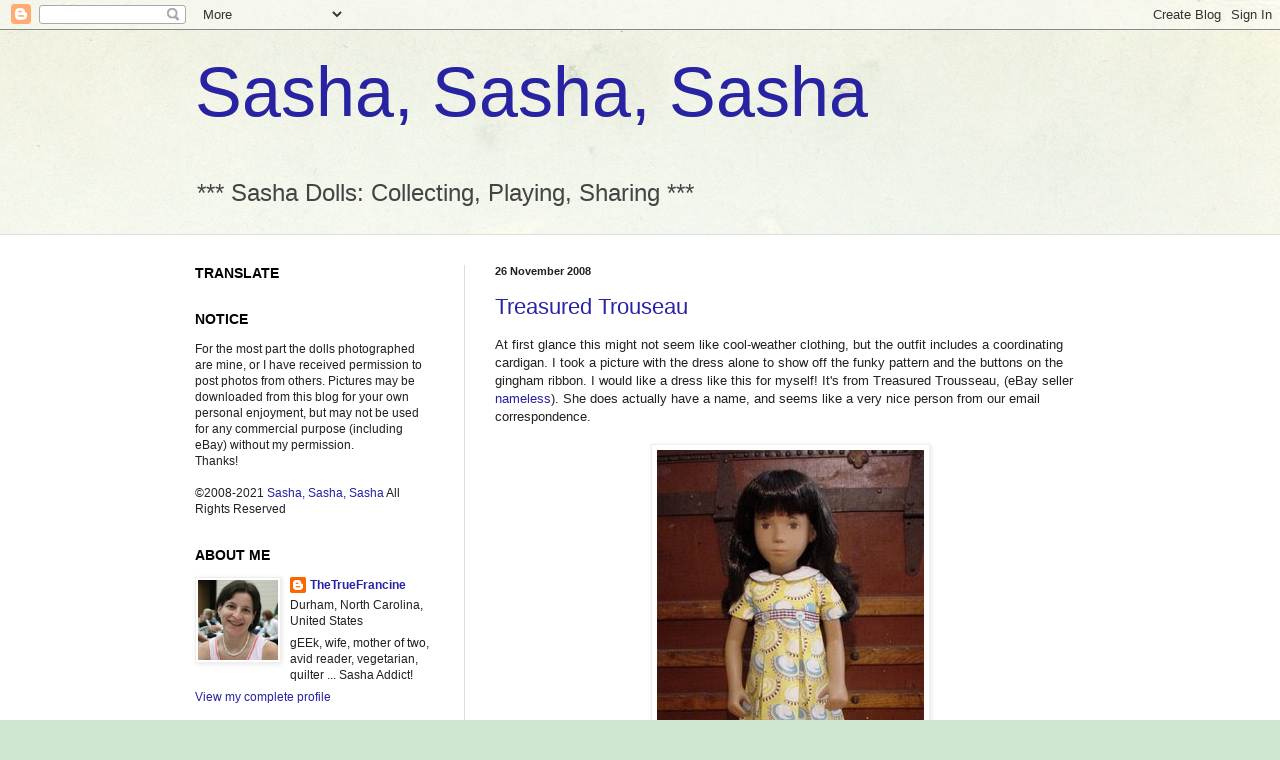

--- FILE ---
content_type: text/html; charset=UTF-8
request_url: https://sasha3times.blogspot.com/2008/11/
body_size: 29887
content:
<!DOCTYPE html>
<html class='v2' dir='ltr' lang='en'>
<head>
<link href='https://www.blogger.com/static/v1/widgets/335934321-css_bundle_v2.css' rel='stylesheet' type='text/css'/>
<meta content='width=1100' name='viewport'/>
<meta content='text/html; charset=UTF-8' http-equiv='Content-Type'/>
<meta content='blogger' name='generator'/>
<link href='https://sasha3times.blogspot.com/favicon.ico' rel='icon' type='image/x-icon'/>
<link href='https://sasha3times.blogspot.com/2008/11/' rel='canonical'/>
<link rel="alternate" type="application/atom+xml" title="Sasha, Sasha, Sasha - Atom" href="https://sasha3times.blogspot.com/feeds/posts/default" />
<link rel="alternate" type="application/rss+xml" title="Sasha, Sasha, Sasha - RSS" href="https://sasha3times.blogspot.com/feeds/posts/default?alt=rss" />
<link rel="service.post" type="application/atom+xml" title="Sasha, Sasha, Sasha - Atom" href="https://www.blogger.com/feeds/9108527201004879057/posts/default" />
<!--Can't find substitution for tag [blog.ieCssRetrofitLinks]-->
<meta content='https://sasha3times.blogspot.com/2008/11/' property='og:url'/>
<meta content='Sasha, Sasha, Sasha' property='og:title'/>
<meta content='*** Sasha Dolls: Collecting, Playing, Sharing ***' property='og:description'/>
<title>Sasha, Sasha, Sasha: November 2008</title>
<style id='page-skin-1' type='text/css'><!--
/*
-----------------------------------------------
Blogger Template Style
Name:     Simple
Designer: Blogger
URL:      www.blogger.com
----------------------------------------------- */
/* Content
----------------------------------------------- */
body {
font: normal normal 12px Arial, Tahoma, Helvetica, FreeSans, sans-serif;
color: #222222;
background: #cfe7d1 url(//themes.googleusercontent.com/image?id=1x_TqXo6-7t6y2ZiuOyQ2Bk6Zod9CTtyKYtRui0IeQJe6hVlJcQiXYG2xQGkxKvl6iZMJ) repeat fixed top center /* Credit: gaffera (http://www.istockphoto.com/googleimages.php?id=4072573&amp;platform=blogger) */;
padding: 0 0 0 0;
background-attachment: scroll;
}
html body .content-outer {
min-width: 0;
max-width: 100%;
width: 100%;
}
h2 {
font-size: 22px;
}
a:link {
text-decoration:none;
color: #2823a3;
}
a:visited {
text-decoration:none;
color: #8a7ca1;
}
a:hover {
text-decoration:underline;
color: #5c5ec2;
}
.body-fauxcolumn-outer .fauxcolumn-inner {
background: transparent url(https://resources.blogblog.com/blogblog/data/1kt/simple/body_gradient_tile_light.png) repeat scroll top left;
_background-image: none;
}
.body-fauxcolumn-outer .cap-top {
position: absolute;
z-index: 1;
height: 400px;
width: 100%;
}
.body-fauxcolumn-outer .cap-top .cap-left {
width: 100%;
background: transparent url(https://resources.blogblog.com/blogblog/data/1kt/simple/gradients_light.png) repeat-x scroll top left;
_background-image: none;
}
.content-outer {
-moz-box-shadow: 0 0 0 rgba(0, 0, 0, .15);
-webkit-box-shadow: 0 0 0 rgba(0, 0, 0, .15);
-goog-ms-box-shadow: 0 0 0 #333333;
box-shadow: 0 0 0 rgba(0, 0, 0, .15);
margin-bottom: 1px;
}
.content-inner {
padding: 0 0;
}
.main-outer, .footer-outer {
background-color: #ffffff;
}
/* Header
----------------------------------------------- */
.header-outer {
background: transparent none repeat-x scroll 0 -400px;
_background-image: none;
}
.Header h1 {
font: normal normal 70px Arial, Tahoma, Helvetica, FreeSans, sans-serif;
color: #2823a3;
text-shadow: 0 0 0 rgba(0, 0, 0, .2);
}
.Header h1 a {
color: #2823a3;
}
.Header .description {
font-size: 200%;
color: #444444;
}
.header-inner .Header .titlewrapper {
padding: 22px 30px;
}
.header-inner .Header .descriptionwrapper {
padding: 0 30px;
}
/* Tabs
----------------------------------------------- */
.tabs-inner .section:first-child {
border-top: 0 solid #dddddd;
}
.tabs-inner .section:first-child ul {
margin-top: -0;
border-top: 0 solid #dddddd;
border-left: 0 solid #dddddd;
border-right: 0 solid #dddddd;
}
.tabs-inner .widget ul {
background: transparent none repeat-x scroll 0 -800px;
_background-image: none;
border-bottom: 0 solid #dddddd;
margin-top: 0;
margin-left: -0;
margin-right: -0;
}
.tabs-inner .widget li a {
display: inline-block;
padding: .6em 1em;
font: normal normal 20px Arial, Tahoma, Helvetica, FreeSans, sans-serif;
color: #0a008b;
border-left: 0 solid #ffffff;
border-right: 0 solid #dddddd;
}
.tabs-inner .widget li:first-child a {
border-left: none;
}
.tabs-inner .widget li.selected a, .tabs-inner .widget li a:hover {
color: #444444;
background-color: transparent;
text-decoration: none;
}
/* Columns
----------------------------------------------- */
.main-outer {
border-top: 1px solid #dddddd;
}
.fauxcolumn-left-outer .fauxcolumn-inner {
border-right: 1px solid #dddddd;
}
.fauxcolumn-right-outer .fauxcolumn-inner {
border-left: 1px solid #dddddd;
}
/* Headings
----------------------------------------------- */
div.widget > h2,
div.widget h2.title {
margin: 0 0 1em 0;
font: normal bold 14px Arial, Tahoma, Helvetica, FreeSans, sans-serif;
color: #000000;
}
/* Widgets
----------------------------------------------- */
.widget .zippy {
color: #999999;
text-shadow: 2px 2px 1px rgba(0, 0, 0, .1);
}
.widget .popular-posts ul {
list-style: none;
}
/* Posts
----------------------------------------------- */
h2.date-header {
font: normal bold 11px Arial, Tahoma, Helvetica, FreeSans, sans-serif;
}
.date-header span {
background-color: transparent;
color: #222222;
padding: inherit;
letter-spacing: inherit;
margin: inherit;
}
.main-inner {
padding-top: 30px;
padding-bottom: 30px;
}
.main-inner .column-center-inner {
padding: 0 15px;
}
.main-inner .column-center-inner .section {
margin: 0 15px;
}
.post {
margin: 0 0 25px 0;
}
h3.post-title, .comments h4 {
font: normal normal 22px Arial, Tahoma, Helvetica, FreeSans, sans-serif;
margin: .75em 0 0;
}
.post-body {
font-size: 110%;
line-height: 1.4;
position: relative;
}
.post-body img, .post-body .tr-caption-container, .Profile img, .Image img,
.BlogList .item-thumbnail img {
padding: 2px;
background: #ffffff;
border: 1px solid #eeeeee;
-moz-box-shadow: 1px 1px 5px rgba(0, 0, 0, .1);
-webkit-box-shadow: 1px 1px 5px rgba(0, 0, 0, .1);
box-shadow: 1px 1px 5px rgba(0, 0, 0, .1);
}
.post-body img, .post-body .tr-caption-container {
padding: 5px;
}
.post-body .tr-caption-container {
color: #222222;
}
.post-body .tr-caption-container img {
padding: 0;
background: transparent;
border: none;
-moz-box-shadow: 0 0 0 rgba(0, 0, 0, .1);
-webkit-box-shadow: 0 0 0 rgba(0, 0, 0, .1);
box-shadow: 0 0 0 rgba(0, 0, 0, .1);
}
.post-header {
margin: 0 0 1.5em;
line-height: 1.6;
font-size: 90%;
}
.post-footer {
margin: 20px -2px 0;
padding: 5px 10px;
color: #666666;
background-color: #f9f9f9;
border-bottom: 1px solid #eeeeee;
line-height: 1.6;
font-size: 90%;
}
#comments .comment-author {
padding-top: 1.5em;
border-top: 1px solid #dddddd;
background-position: 0 1.5em;
}
#comments .comment-author:first-child {
padding-top: 0;
border-top: none;
}
.avatar-image-container {
margin: .2em 0 0;
}
#comments .avatar-image-container img {
border: 1px solid #eeeeee;
}
/* Comments
----------------------------------------------- */
.comments .comments-content .icon.blog-author {
background-repeat: no-repeat;
background-image: url([data-uri]);
}
.comments .comments-content .loadmore a {
border-top: 1px solid #999999;
border-bottom: 1px solid #999999;
}
.comments .comment-thread.inline-thread {
background-color: #f9f9f9;
}
.comments .continue {
border-top: 2px solid #999999;
}
/* Accents
---------------------------------------------- */
.section-columns td.columns-cell {
border-left: 1px solid #dddddd;
}
.blog-pager {
background: transparent none no-repeat scroll top center;
}
.blog-pager-older-link, .home-link,
.blog-pager-newer-link {
background-color: #ffffff;
padding: 5px;
}
.footer-outer {
border-top: 0 dashed #bbbbbb;
}
/* Mobile
----------------------------------------------- */
body.mobile  {
background-size: auto;
}
.mobile .body-fauxcolumn-outer {
background: transparent none repeat scroll top left;
}
.mobile .body-fauxcolumn-outer .cap-top {
background-size: 100% auto;
}
.mobile .content-outer {
-webkit-box-shadow: 0 0 3px rgba(0, 0, 0, .15);
box-shadow: 0 0 3px rgba(0, 0, 0, .15);
}
.mobile .tabs-inner .widget ul {
margin-left: 0;
margin-right: 0;
}
.mobile .post {
margin: 0;
}
.mobile .main-inner .column-center-inner .section {
margin: 0;
}
.mobile .date-header span {
padding: 0.1em 10px;
margin: 0 -10px;
}
.mobile h3.post-title {
margin: 0;
}
.mobile .blog-pager {
background: transparent none no-repeat scroll top center;
}
.mobile .footer-outer {
border-top: none;
}
.mobile .main-inner, .mobile .footer-inner {
background-color: #ffffff;
}
.mobile-index-contents {
color: #222222;
}
.mobile-link-button {
background-color: #2823a3;
}
.mobile-link-button a:link, .mobile-link-button a:visited {
color: #ffffff;
}
.mobile .tabs-inner .section:first-child {
border-top: none;
}
.mobile .tabs-inner .PageList .widget-content {
background-color: transparent;
color: #444444;
border-top: 0 solid #dddddd;
border-bottom: 0 solid #dddddd;
}
.mobile .tabs-inner .PageList .widget-content .pagelist-arrow {
border-left: 1px solid #dddddd;
}

--></style>
<style id='template-skin-1' type='text/css'><!--
body {
min-width: 950px;
}
.content-outer, .content-fauxcolumn-outer, .region-inner {
min-width: 950px;
max-width: 950px;
_width: 950px;
}
.main-inner .columns {
padding-left: 300px;
padding-right: 0px;
}
.main-inner .fauxcolumn-center-outer {
left: 300px;
right: 0px;
/* IE6 does not respect left and right together */
_width: expression(this.parentNode.offsetWidth -
parseInt("300px") -
parseInt("0px") + 'px');
}
.main-inner .fauxcolumn-left-outer {
width: 300px;
}
.main-inner .fauxcolumn-right-outer {
width: 0px;
}
.main-inner .column-left-outer {
width: 300px;
right: 100%;
margin-left: -300px;
}
.main-inner .column-right-outer {
width: 0px;
margin-right: -0px;
}
#layout {
min-width: 0;
}
#layout .content-outer {
min-width: 0;
width: 800px;
}
#layout .region-inner {
min-width: 0;
width: auto;
}
body#layout div.add_widget {
padding: 8px;
}
body#layout div.add_widget a {
margin-left: 32px;
}
--></style>
<style>
    body {background-image:url(\/\/themes.googleusercontent.com\/image?id=1x_TqXo6-7t6y2ZiuOyQ2Bk6Zod9CTtyKYtRui0IeQJe6hVlJcQiXYG2xQGkxKvl6iZMJ);}
    
@media (max-width: 200px) { body {background-image:url(\/\/themes.googleusercontent.com\/image?id=1x_TqXo6-7t6y2ZiuOyQ2Bk6Zod9CTtyKYtRui0IeQJe6hVlJcQiXYG2xQGkxKvl6iZMJ&options=w200);}}
@media (max-width: 400px) and (min-width: 201px) { body {background-image:url(\/\/themes.googleusercontent.com\/image?id=1x_TqXo6-7t6y2ZiuOyQ2Bk6Zod9CTtyKYtRui0IeQJe6hVlJcQiXYG2xQGkxKvl6iZMJ&options=w400);}}
@media (max-width: 800px) and (min-width: 401px) { body {background-image:url(\/\/themes.googleusercontent.com\/image?id=1x_TqXo6-7t6y2ZiuOyQ2Bk6Zod9CTtyKYtRui0IeQJe6hVlJcQiXYG2xQGkxKvl6iZMJ&options=w800);}}
@media (max-width: 1200px) and (min-width: 801px) { body {background-image:url(\/\/themes.googleusercontent.com\/image?id=1x_TqXo6-7t6y2ZiuOyQ2Bk6Zod9CTtyKYtRui0IeQJe6hVlJcQiXYG2xQGkxKvl6iZMJ&options=w1200);}}
/* Last tag covers anything over one higher than the previous max-size cap. */
@media (min-width: 1201px) { body {background-image:url(\/\/themes.googleusercontent.com\/image?id=1x_TqXo6-7t6y2ZiuOyQ2Bk6Zod9CTtyKYtRui0IeQJe6hVlJcQiXYG2xQGkxKvl6iZMJ&options=w1600);}}
  </style>
<link href='https://www.blogger.com/dyn-css/authorization.css?targetBlogID=9108527201004879057&amp;zx=a476dab3-9463-44c6-bace-4509c7029454' media='none' onload='if(media!=&#39;all&#39;)media=&#39;all&#39;' rel='stylesheet'/><noscript><link href='https://www.blogger.com/dyn-css/authorization.css?targetBlogID=9108527201004879057&amp;zx=a476dab3-9463-44c6-bace-4509c7029454' rel='stylesheet'/></noscript>
<meta name='google-adsense-platform-account' content='ca-host-pub-1556223355139109'/>
<meta name='google-adsense-platform-domain' content='blogspot.com'/>

</head>
<body class='loading variant-wide'>
<div class='navbar section' id='navbar' name='Navbar'><div class='widget Navbar' data-version='1' id='Navbar1'><script type="text/javascript">
    function setAttributeOnload(object, attribute, val) {
      if(window.addEventListener) {
        window.addEventListener('load',
          function(){ object[attribute] = val; }, false);
      } else {
        window.attachEvent('onload', function(){ object[attribute] = val; });
      }
    }
  </script>
<div id="navbar-iframe-container"></div>
<script type="text/javascript" src="https://apis.google.com/js/platform.js"></script>
<script type="text/javascript">
      gapi.load("gapi.iframes:gapi.iframes.style.bubble", function() {
        if (gapi.iframes && gapi.iframes.getContext) {
          gapi.iframes.getContext().openChild({
              url: 'https://www.blogger.com/navbar/9108527201004879057?origin\x3dhttps://sasha3times.blogspot.com',
              where: document.getElementById("navbar-iframe-container"),
              id: "navbar-iframe"
          });
        }
      });
    </script><script type="text/javascript">
(function() {
var script = document.createElement('script');
script.type = 'text/javascript';
script.src = '//pagead2.googlesyndication.com/pagead/js/google_top_exp.js';
var head = document.getElementsByTagName('head')[0];
if (head) {
head.appendChild(script);
}})();
</script>
</div></div>
<div class='body-fauxcolumns'>
<div class='fauxcolumn-outer body-fauxcolumn-outer'>
<div class='cap-top'>
<div class='cap-left'></div>
<div class='cap-right'></div>
</div>
<div class='fauxborder-left'>
<div class='fauxborder-right'></div>
<div class='fauxcolumn-inner'>
</div>
</div>
<div class='cap-bottom'>
<div class='cap-left'></div>
<div class='cap-right'></div>
</div>
</div>
</div>
<div class='content'>
<div class='content-fauxcolumns'>
<div class='fauxcolumn-outer content-fauxcolumn-outer'>
<div class='cap-top'>
<div class='cap-left'></div>
<div class='cap-right'></div>
</div>
<div class='fauxborder-left'>
<div class='fauxborder-right'></div>
<div class='fauxcolumn-inner'>
</div>
</div>
<div class='cap-bottom'>
<div class='cap-left'></div>
<div class='cap-right'></div>
</div>
</div>
</div>
<div class='content-outer'>
<div class='content-cap-top cap-top'>
<div class='cap-left'></div>
<div class='cap-right'></div>
</div>
<div class='fauxborder-left content-fauxborder-left'>
<div class='fauxborder-right content-fauxborder-right'></div>
<div class='content-inner'>
<header>
<div class='header-outer'>
<div class='header-cap-top cap-top'>
<div class='cap-left'></div>
<div class='cap-right'></div>
</div>
<div class='fauxborder-left header-fauxborder-left'>
<div class='fauxborder-right header-fauxborder-right'></div>
<div class='region-inner header-inner'>
<div class='header section' id='header' name='Header'><div class='widget Header' data-version='1' id='Header1'>
<div id='header-inner'>
<div class='titlewrapper'>
<h1 class='title'>
<a href='https://sasha3times.blogspot.com/'>
Sasha, Sasha, Sasha
</a>
</h1>
</div>
<div class='descriptionwrapper'>
<p class='description'><span>*** Sasha Dolls: Collecting, Playing, Sharing ***</span></p>
</div>
</div>
</div></div>
</div>
</div>
<div class='header-cap-bottom cap-bottom'>
<div class='cap-left'></div>
<div class='cap-right'></div>
</div>
</div>
</header>
<div class='tabs-outer'>
<div class='tabs-cap-top cap-top'>
<div class='cap-left'></div>
<div class='cap-right'></div>
</div>
<div class='fauxborder-left tabs-fauxborder-left'>
<div class='fauxborder-right tabs-fauxborder-right'></div>
<div class='region-inner tabs-inner'>
<div class='tabs section' id='crosscol' name='Cross-Column'><div class='widget PageList' data-version='1' id='PageList1'>
<div class='widget-content'>
<ul>
</ul>
<div class='clear'></div>
</div>
</div></div>
<div class='tabs no-items section' id='crosscol-overflow' name='Cross-Column 2'></div>
</div>
</div>
<div class='tabs-cap-bottom cap-bottom'>
<div class='cap-left'></div>
<div class='cap-right'></div>
</div>
</div>
<div class='main-outer'>
<div class='main-cap-top cap-top'>
<div class='cap-left'></div>
<div class='cap-right'></div>
</div>
<div class='fauxborder-left main-fauxborder-left'>
<div class='fauxborder-right main-fauxborder-right'></div>
<div class='region-inner main-inner'>
<div class='columns fauxcolumns'>
<div class='fauxcolumn-outer fauxcolumn-center-outer'>
<div class='cap-top'>
<div class='cap-left'></div>
<div class='cap-right'></div>
</div>
<div class='fauxborder-left'>
<div class='fauxborder-right'></div>
<div class='fauxcolumn-inner'>
</div>
</div>
<div class='cap-bottom'>
<div class='cap-left'></div>
<div class='cap-right'></div>
</div>
</div>
<div class='fauxcolumn-outer fauxcolumn-left-outer'>
<div class='cap-top'>
<div class='cap-left'></div>
<div class='cap-right'></div>
</div>
<div class='fauxborder-left'>
<div class='fauxborder-right'></div>
<div class='fauxcolumn-inner'>
</div>
</div>
<div class='cap-bottom'>
<div class='cap-left'></div>
<div class='cap-right'></div>
</div>
</div>
<div class='fauxcolumn-outer fauxcolumn-right-outer'>
<div class='cap-top'>
<div class='cap-left'></div>
<div class='cap-right'></div>
</div>
<div class='fauxborder-left'>
<div class='fauxborder-right'></div>
<div class='fauxcolumn-inner'>
</div>
</div>
<div class='cap-bottom'>
<div class='cap-left'></div>
<div class='cap-right'></div>
</div>
</div>
<!-- corrects IE6 width calculation -->
<div class='columns-inner'>
<div class='column-center-outer'>
<div class='column-center-inner'>
<div class='main section' id='main' name='Main'><div class='widget Blog' data-version='1' id='Blog1'>
<div class='blog-posts hfeed'>

          <div class="date-outer">
        
<h2 class='date-header'><span>26 November 2008</span></h2>

          <div class="date-posts">
        
<div class='post-outer'>
<div class='post hentry uncustomized-post-template' itemprop='blogPost' itemscope='itemscope' itemtype='http://schema.org/BlogPosting'>
<meta content='https://blogger.googleusercontent.com/img/b/R29vZ2xl/AVvXsEhyPM_8FiEKTnqNStZsAKlzs3c39SMjORf9mDVZcY8M-5swKJsrNnTJ7HZiGcNMIKYQSpVjzklshVbYrbTS2tYK-QJzeluyP9ZHkv4edqR2F4TTI6MI6hJ2sstY9tSKBHkqWkTMbC3_28KT/s400/DSC00986.jpg' itemprop='image_url'/>
<meta content='9108527201004879057' itemprop='blogId'/>
<meta content='6512135011344188626' itemprop='postId'/>
<a name='6512135011344188626'></a>
<h3 class='post-title entry-title' itemprop='name'>
<a href='https://sasha3times.blogspot.com/2008/11/treasured-trouseau.html'>Treasured Trouseau</a>
</h3>
<div class='post-header'>
<div class='post-header-line-1'></div>
</div>
<div class='post-body entry-content' id='post-body-6512135011344188626' itemprop='description articleBody'>
At first glance this might not seem like cool-weather clothing, but the outfit includes a coordinating cardigan. I took a picture with the dress alone to show off the funky pattern and the buttons on the gingham ribbon. I would like a dress like this for myself!  It's from Treasured Trousseau, (eBay seller <a href="http://myworld.ebay.com/nameless/">nameless</a>). She does actually have a name, and seems like a very nice person from our email correspondence.<br /><br /><a href="https://blogger.googleusercontent.com/img/b/R29vZ2xl/AVvXsEhyPM_8FiEKTnqNStZsAKlzs3c39SMjORf9mDVZcY8M-5swKJsrNnTJ7HZiGcNMIKYQSpVjzklshVbYrbTS2tYK-QJzeluyP9ZHkv4edqR2F4TTI6MI6hJ2sstY9tSKBHkqWkTMbC3_28KT/s1600-h/DSC00986.jpg" onblur="try {parent.deselectBloggerImageGracefully();} catch(e) {}"><img alt="" border="0" id="BLOGGER_PHOTO_ID_5272635823568299122" src="https://blogger.googleusercontent.com/img/b/R29vZ2xl/AVvXsEhyPM_8FiEKTnqNStZsAKlzs3c39SMjORf9mDVZcY8M-5swKJsrNnTJ7HZiGcNMIKYQSpVjzklshVbYrbTS2tYK-QJzeluyP9ZHkv4edqR2F4TTI6MI6hJ2sstY9tSKBHkqWkTMbC3_28KT/s400/DSC00986.jpg" style="display:block; margin:0px auto 10px; text-align:center;cursor:pointer; cursor:hand;width: 267px; height: 400px;" /></a><br />As one of Treasured Trousseau's first customers, she also sent me a gift -- a designer label shirt and shorts set. Very thoughtful and very cute. I'm looking forward to more auctions from this designer (and hopefully more winning bids).<br /><br /><a href="https://blogger.googleusercontent.com/img/b/R29vZ2xl/AVvXsEhnZ3CysfklUnkvtQJxlzJWgLIwi0IZ4_VmnRIHueKFIZVks9sFA-KxLZ-dSLMi8rz3YDuAlXsC1jrgYUXyo67yoCfcZ1fcdbKHKJ3MuUu914-z12xFS3oal0WMZLG6HiU67U_DCKTk2CeJ/s1600-h/DSC00985.jpg" onblur="try {parent.deselectBloggerImageGracefully();} catch(e) {}"><img alt="" border="0" id="BLOGGER_PHOTO_ID_5272635820556749042" src="https://blogger.googleusercontent.com/img/b/R29vZ2xl/AVvXsEhnZ3CysfklUnkvtQJxlzJWgLIwi0IZ4_VmnRIHueKFIZVks9sFA-KxLZ-dSLMi8rz3YDuAlXsC1jrgYUXyo67yoCfcZ1fcdbKHKJ3MuUu914-z12xFS3oal0WMZLG6HiU67U_DCKTk2CeJ/s400/DSC00985.jpg" style="display:block; margin:0px auto 10px; text-align:center;cursor:pointer; cursor:hand;width: 400px; height: 400px;" /></a>
<div style='clear: both;'></div>
</div>
<div class='post-footer'>
<div class='post-footer-line post-footer-line-1'>
<span class='post-author vcard'>
Posted by
<span class='fn' itemprop='author' itemscope='itemscope' itemtype='http://schema.org/Person'>
<meta content='https://www.blogger.com/profile/09088541444518478659' itemprop='url'/>
<a class='g-profile' href='https://www.blogger.com/profile/09088541444518478659' rel='author' title='author profile'>
<span itemprop='name'>TheTrueFrancine</span>
</a>
</span>
</span>
<span class='post-timestamp'>
at
<meta content='https://sasha3times.blogspot.com/2008/11/treasured-trouseau.html' itemprop='url'/>
<a class='timestamp-link' href='https://sasha3times.blogspot.com/2008/11/treasured-trouseau.html' rel='bookmark' title='permanent link'><abbr class='published' itemprop='datePublished' title='2008-11-26T09:45:00-05:00'>9:45&#8239;AM</abbr></a>
</span>
<span class='post-comment-link'>
<a class='comment-link' href='https://www.blogger.com/comment/fullpage/post/9108527201004879057/6512135011344188626' onclick=''>
No comments:
  </a>
</span>
<span class='post-icons'>
<span class='item-control blog-admin pid-959767595'>
<a href='https://www.blogger.com/post-edit.g?blogID=9108527201004879057&postID=6512135011344188626&from=pencil' title='Edit Post'>
<img alt='' class='icon-action' height='18' src='https://resources.blogblog.com/img/icon18_edit_allbkg.gif' width='18'/>
</a>
</span>
</span>
<div class='post-share-buttons goog-inline-block'>
</div>
</div>
<div class='post-footer-line post-footer-line-2'>
<span class='post-labels'>
Labels:
<a href='https://sasha3times.blogspot.com/search/label/Chloe' rel='tag'>Chloe</a>,
<a href='https://sasha3times.blogspot.com/search/label/Cindy' rel='tag'>Cindy</a>,
<a href='https://sasha3times.blogspot.com/search/label/clothing' rel='tag'>clothing</a>,
<a href='https://sasha3times.blogspot.com/search/label/eBay%20seller' rel='tag'>eBay seller</a>
</span>
</div>
<div class='post-footer-line post-footer-line-3'>
<span class='post-location'>
</span>
</div>
</div>
</div>
</div>

          </div></div>
        

          <div class="date-outer">
        
<h2 class='date-header'><span>24 November 2008</span></h2>

          <div class="date-posts">
        
<div class='post-outer'>
<div class='post hentry uncustomized-post-template' itemprop='blogPost' itemscope='itemscope' itemtype='http://schema.org/BlogPosting'>
<meta content='https://blogger.googleusercontent.com/img/b/R29vZ2xl/AVvXsEh8ug5w3j6n-QkylNx_GIQQtKx26dVFJFuBWqiC_Lxu6t4HXPqxgPRcyOCM4wP1ebI85RaYH13N3e9b1FH1skDIcd52E-uN4m5RZgtqGnUpzO2aTaGk6KEz9hYcP1UuJ9e_I8cXGcVCbTN3/s400/L1000044.jpg' itemprop='image_url'/>
<meta content='9108527201004879057' itemprop='blogId'/>
<meta content='300934643179227007' itemprop='postId'/>
<a name='300934643179227007'></a>
<h3 class='post-title entry-title' itemprop='name'>
<a href='https://sasha3times.blogspot.com/2008/11/cool-weather-clothing.html'>Cool-Weather Clothing</a>
</h3>
<div class='post-header'>
<div class='post-header-line-1'></div>
</div>
<div class='post-body entry-content' id='post-body-300934643179227007' itemprop='description articleBody'>
I've been buying a bunch of fall/winter clothing for my dolls, most of it on eBay. When I saw this holiday folklore outfit from <a href="http://myworld.ebay.com/dfscarbrough/">dfscarbrough</a>, I knew it would be perfect for Cathy. Her short hair doesn't cover up any of the jacket's winter scene. I like how these trees are made of the same red calico fabric as the blouse.<br /><br /><a href="https://blogger.googleusercontent.com/img/b/R29vZ2xl/AVvXsEh8ug5w3j6n-QkylNx_GIQQtKx26dVFJFuBWqiC_Lxu6t4HXPqxgPRcyOCM4wP1ebI85RaYH13N3e9b1FH1skDIcd52E-uN4m5RZgtqGnUpzO2aTaGk6KEz9hYcP1UuJ9e_I8cXGcVCbTN3/s1600-h/L1000044.jpg" onblur="try {parent.deselectBloggerImageGracefully();} catch(e) {}"><img alt="" border="0" id="BLOGGER_PHOTO_ID_5270772031521048178" src="https://blogger.googleusercontent.com/img/b/R29vZ2xl/AVvXsEh8ug5w3j6n-QkylNx_GIQQtKx26dVFJFuBWqiC_Lxu6t4HXPqxgPRcyOCM4wP1ebI85RaYH13N3e9b1FH1skDIcd52E-uN4m5RZgtqGnUpzO2aTaGk6KEz9hYcP1UuJ9e_I8cXGcVCbTN3/s400/L1000044.jpg" style="display:block; margin:0px auto 10px; text-align:center;cursor:pointer; cursor:hand;width: 267px; height: 400px;" /></a><br />Here's a view of the charming house on the back, complete with metallic stars in the sky.<br /><br /><a href="https://blogger.googleusercontent.com/img/b/R29vZ2xl/AVvXsEh4i3DseqMJHXWL8lUnebHxKMxVd8PmFqvxpy5cJL_eGjdWheDAkhoL78M3lu5OyntpyitmQv8AQVO5si6Ga7_ZHFi3_PlfWPWOzbmeOgWWv_X2pwqLxI1pb4ypj0GPzivuNjvDIaqfspn8/s1600-h/L1000042.jpg" onblur="try {parent.deselectBloggerImageGracefully();} catch(e) {}"><img alt="" border="0" id="BLOGGER_PHOTO_ID_5270772034780107282" src="https://blogger.googleusercontent.com/img/b/R29vZ2xl/AVvXsEh4i3DseqMJHXWL8lUnebHxKMxVd8PmFqvxpy5cJL_eGjdWheDAkhoL78M3lu5OyntpyitmQv8AQVO5si6Ga7_ZHFi3_PlfWPWOzbmeOgWWv_X2pwqLxI1pb4ypj0GPzivuNjvDIaqfspn8/s400/L1000042.jpg" style="display:block; margin:0px auto 10px; text-align:center;cursor:pointer; cursor:hand;width: 400px; height: 400px;" /></a><br />I was hesitant to put this school girl outfit on Cybil at first (should redheads wear burgundy?), but think it looks marvelous. The turtleneck is actually a bodysuit which keeps it from bunching up (and also keeps people from seeing her panties -- very important if you ask Boo). It was made by eBay seller <a href="http://myworld.ebay.com/specialdelivery2006/">specialdelivery2006</a>, who also made one of my lovely white with pink <a href="http://sasha3times.blogspot.com/2008/09/party-dresses.html">party dresses</a>.<br /><br /><a href="https://blogger.googleusercontent.com/img/b/R29vZ2xl/AVvXsEg7Zcj8zA3YREk0f1Ty9fzZnOVyejb1gzDO0M2lkp8P_-0Ch053swdYQNo7qd6k_yL3-eh6YXUsOgg55mC8NhVUiGECI0KotrmnyfPya57ul9roAzhCPIf80AT215pa4kXDtBcq_yHBmIVA/s1600-h/L1000056.jpg" onblur="try {parent.deselectBloggerImageGracefully();} catch(e) {}"><img alt="" border="0" id="BLOGGER_PHOTO_ID_5270772033990632418" src="https://blogger.googleusercontent.com/img/b/R29vZ2xl/AVvXsEg7Zcj8zA3YREk0f1Ty9fzZnOVyejb1gzDO0M2lkp8P_-0Ch053swdYQNo7qd6k_yL3-eh6YXUsOgg55mC8NhVUiGECI0KotrmnyfPya57ul9roAzhCPIf80AT215pa4kXDtBcq_yHBmIVA/s400/L1000056.jpg" style="display:block; margin:0px auto 10px; text-align:center;cursor:pointer; cursor:hand;width: 266px; height: 400px;" /></a>
<div style='clear: both;'></div>
</div>
<div class='post-footer'>
<div class='post-footer-line post-footer-line-1'>
<span class='post-author vcard'>
Posted by
<span class='fn' itemprop='author' itemscope='itemscope' itemtype='http://schema.org/Person'>
<meta content='https://www.blogger.com/profile/09088541444518478659' itemprop='url'/>
<a class='g-profile' href='https://www.blogger.com/profile/09088541444518478659' rel='author' title='author profile'>
<span itemprop='name'>TheTrueFrancine</span>
</a>
</span>
</span>
<span class='post-timestamp'>
at
<meta content='https://sasha3times.blogspot.com/2008/11/cool-weather-clothing.html' itemprop='url'/>
<a class='timestamp-link' href='https://sasha3times.blogspot.com/2008/11/cool-weather-clothing.html' rel='bookmark' title='permanent link'><abbr class='published' itemprop='datePublished' title='2008-11-24T21:43:00-05:00'>9:43&#8239;PM</abbr></a>
</span>
<span class='post-comment-link'>
<a class='comment-link' href='https://www.blogger.com/comment/fullpage/post/9108527201004879057/300934643179227007' onclick=''>
No comments:
  </a>
</span>
<span class='post-icons'>
<span class='item-control blog-admin pid-959767595'>
<a href='https://www.blogger.com/post-edit.g?blogID=9108527201004879057&postID=300934643179227007&from=pencil' title='Edit Post'>
<img alt='' class='icon-action' height='18' src='https://resources.blogblog.com/img/icon18_edit_allbkg.gif' width='18'/>
</a>
</span>
</span>
<div class='post-share-buttons goog-inline-block'>
</div>
</div>
<div class='post-footer-line post-footer-line-2'>
<span class='post-labels'>
Labels:
<a href='https://sasha3times.blogspot.com/search/label/Cathy' rel='tag'>Cathy</a>,
<a href='https://sasha3times.blogspot.com/search/label/clothing' rel='tag'>clothing</a>,
<a href='https://sasha3times.blogspot.com/search/label/Cybil' rel='tag'>Cybil</a>,
<a href='https://sasha3times.blogspot.com/search/label/eBay%20seller' rel='tag'>eBay seller</a>
</span>
</div>
<div class='post-footer-line post-footer-line-3'>
<span class='post-location'>
</span>
</div>
</div>
</div>
</div>

          </div></div>
        

          <div class="date-outer">
        
<h2 class='date-header'><span>21 November 2008</span></h2>

          <div class="date-posts">
        
<div class='post-outer'>
<div class='post hentry uncustomized-post-template' itemprop='blogPost' itemscope='itemscope' itemtype='http://schema.org/BlogPosting'>
<meta content='https://blogger.googleusercontent.com/img/b/R29vZ2xl/AVvXsEg1IC5kioxbmCtIj6XbIx46bA6hRGvEJ6oTMvmEOwycDEo18BD2vikFUfeznJvFgHhWxQ8lScjUzg4cVEujqxwZXaP-rpUAttJ9uAWrOjevBe2tXw74yaKP6XRXssKsOx8scdFPW3-xjh1_/s400/L1000058.jpg' itemprop='image_url'/>
<meta content='9108527201004879057' itemprop='blogId'/>
<meta content='1559510781472166888' itemprop='postId'/>
<a name='1559510781472166888'></a>
<h3 class='post-title entry-title' itemprop='name'>
<a href='https://sasha3times.blogspot.com/2008/11/meet-gregor-hiker.html'>Meet Gregor Hiker</a>
</h3>
<div class='post-header'>
<div class='post-header-line-1'></div>
</div>
<div class='post-body entry-content' id='post-body-1559510781472166888' itemprop='description articleBody'>
Gregor Sandy "Hiker" is the only male doll I currently own. He was produced in 1986, with fewer than 400 made before the factory closed. He is the only Gregor with sandy/honey blonde hair. Both of these facts make him a bit special, at least in my eyes.<br /><br /><a href="https://blogger.googleusercontent.com/img/b/R29vZ2xl/AVvXsEg1IC5kioxbmCtIj6XbIx46bA6hRGvEJ6oTMvmEOwycDEo18BD2vikFUfeznJvFgHhWxQ8lScjUzg4cVEujqxwZXaP-rpUAttJ9uAWrOjevBe2tXw74yaKP6XRXssKsOx8scdFPW3-xjh1_/s1600-h/L1000058.jpg" onblur="try {parent.deselectBloggerImageGracefully();} catch(e) {}"><img alt="" border="0" id="BLOGGER_PHOTO_ID_5271220991881188626" src="https://blogger.googleusercontent.com/img/b/R29vZ2xl/AVvXsEg1IC5kioxbmCtIj6XbIx46bA6hRGvEJ6oTMvmEOwycDEo18BD2vikFUfeznJvFgHhWxQ8lScjUzg4cVEujqxwZXaP-rpUAttJ9uAWrOjevBe2tXw74yaKP6XRXssKsOx8scdFPW3-xjh1_/s400/L1000058.jpg" style="display:block; margin:0px auto 10px; text-align:center;cursor:pointer; cursor:hand;width: 266px; height: 400px;" /></a><br />He wears a pack on his back which includes a rolled up sleeping bag, and looks pretty darn cute in his cap. It's a bit chilly for sleeping outside here, so I don't think he'll trek very far today. The spot you see under his nose in this picture is not caused by the camera, but actually exists; he has a small, perfectly round, shiny dot which catches the light at certain angles. Go figure. [UPDATE: It was caused by something on the surface, not a flaw in his vinyl. I gently washed his upper lip, and the spot is gone!]<br /><br /><a href="https://blogger.googleusercontent.com/img/b/R29vZ2xl/AVvXsEinqcMP24SNV0jqwEkx2PyglocAu-FfYHtlNfu-YeVViHCtHNBEJNCelcfd00iFvPc1B71S4L-D_9UZKk-eI4vy-ajNiGZaqvvf9slDKPE5_4MY8Yie1dqMZyibafu8ddHzSS1Vl45kShOB/s1600-h/L1000062.jpg" onblur="try {parent.deselectBloggerImageGracefully();} catch(e) {}"><img alt="" border="0" id="BLOGGER_PHOTO_ID_5271220997147252578" src="https://blogger.googleusercontent.com/img/b/R29vZ2xl/AVvXsEinqcMP24SNV0jqwEkx2PyglocAu-FfYHtlNfu-YeVViHCtHNBEJNCelcfd00iFvPc1B71S4L-D_9UZKk-eI4vy-ajNiGZaqvvf9slDKPE5_4MY8Yie1dqMZyibafu8ddHzSS1Vl45kShOB/s400/L1000062.jpg" style="display:block; margin:0px auto 10px; text-align:center;cursor:pointer; cursor:hand;width: 267px; height: 400px;" /></a><br />My husband is not sure how Gregor survives spending all his time with thirty females.
<div style='clear: both;'></div>
</div>
<div class='post-footer'>
<div class='post-footer-line post-footer-line-1'>
<span class='post-author vcard'>
Posted by
<span class='fn' itemprop='author' itemscope='itemscope' itemtype='http://schema.org/Person'>
<meta content='https://www.blogger.com/profile/09088541444518478659' itemprop='url'/>
<a class='g-profile' href='https://www.blogger.com/profile/09088541444518478659' rel='author' title='author profile'>
<span itemprop='name'>TheTrueFrancine</span>
</a>
</span>
</span>
<span class='post-timestamp'>
at
<meta content='https://sasha3times.blogspot.com/2008/11/meet-gregor-hiker.html' itemprop='url'/>
<a class='timestamp-link' href='https://sasha3times.blogspot.com/2008/11/meet-gregor-hiker.html' rel='bookmark' title='permanent link'><abbr class='published' itemprop='datePublished' title='2008-11-21T21:59:00-05:00'>9:59&#8239;PM</abbr></a>
</span>
<span class='post-comment-link'>
<a class='comment-link' href='https://www.blogger.com/comment/fullpage/post/9108527201004879057/1559510781472166888' onclick=''>
No comments:
  </a>
</span>
<span class='post-icons'>
<span class='item-control blog-admin pid-959767595'>
<a href='https://www.blogger.com/post-edit.g?blogID=9108527201004879057&postID=1559510781472166888&from=pencil' title='Edit Post'>
<img alt='' class='icon-action' height='18' src='https://resources.blogblog.com/img/icon18_edit_allbkg.gif' width='18'/>
</a>
</span>
</span>
<div class='post-share-buttons goog-inline-block'>
</div>
</div>
<div class='post-footer-line post-footer-line-2'>
<span class='post-labels'>
Labels:
<a href='https://sasha3times.blogspot.com/search/label/1980%27s' rel='tag'>1980&#39;s</a>,
<a href='https://sasha3times.blogspot.com/search/label/1986' rel='tag'>1986</a>,
<a href='https://sasha3times.blogspot.com/search/label/English' rel='tag'>English</a>,
<a href='https://sasha3times.blogspot.com/search/label/Gregor' rel='tag'>Gregor</a>,
<a href='https://sasha3times.blogspot.com/search/label/honey%20blonde' rel='tag'>honey blonde</a>,
<a href='https://sasha3times.blogspot.com/search/label/introduction' rel='tag'>introduction</a>
</span>
</div>
<div class='post-footer-line post-footer-line-3'>
<span class='post-location'>
</span>
</div>
</div>
</div>
</div>

          </div></div>
        

          <div class="date-outer">
        
<h2 class='date-header'><span>18 November 2008</span></h2>

          <div class="date-posts">
        
<div class='post-outer'>
<div class='post hentry uncustomized-post-template' itemprop='blogPost' itemscope='itemscope' itemtype='http://schema.org/BlogPosting'>
<meta content='https://blogger.googleusercontent.com/img/b/R29vZ2xl/AVvXsEhy4HTn8_h6duZOVSYo5lq9HNr2FQEMuf6ykrtjzC4K7vYc_ikr1MBfRdoEnq2ODp9YHkApwaqb0rI-vRZ_nL3ewnG2ZL48hj9wYeQmceIoNKbpmXZlKYsFFZ-mFrWpssuK3ZURQbrMYJMy/s400/L1000036.jpg' itemprop='image_url'/>
<meta content='9108527201004879057' itemprop='blogId'/>
<meta content='5081474432726491850' itemprop='postId'/>
<a name='5081474432726491850'></a>
<h3 class='post-title entry-title' itemprop='name'>
<a href='https://sasha3times.blogspot.com/2008/11/meet-adeline-before.html'>Meet Adeline (before)</a>
</h3>
<div class='post-header'>
<div class='post-header-line-1'></div>
</div>
<div class='post-body entry-content' id='post-body-5081474432726491850' itemprop='description articleBody'>
<blockquote>Sweet Adeline,<br />My Adeline,<br />At night, dear heart,<br />For you I pine;<br />In all my dreams,<br />Your fair face beams.<br />You're the flower of my heart,<br />Sweet Adeline.</blockquote><br />Adeline is an eBay find. She was a bargain (at least in my opinion) because she has been well-loved and is in need of a little TLC. I believe she is was produced in 1968. I call her my "Mystery" Blonde because I don't know how she was originally dressed: blue cord, brown cord, jeans, perhaps even gingham if she's from 1969 instead. She came to me wearing a cute dress from <a href="http://myworld.ebay.com/dolliepatch/">Dolliepatch</a> which Boo is already begging to put on Calla. I'm going to dress her as a blue cord girl with an outfit I purchased from <a href="http://www.sashadolluk.co.uk/">Sasha Doll UK</a> -- a fabulous website for both shopping and dreaming.<br /><br /><a href="https://blogger.googleusercontent.com/img/b/R29vZ2xl/AVvXsEhy4HTn8_h6duZOVSYo5lq9HNr2FQEMuf6ykrtjzC4K7vYc_ikr1MBfRdoEnq2ODp9YHkApwaqb0rI-vRZ_nL3ewnG2ZL48hj9wYeQmceIoNKbpmXZlKYsFFZ-mFrWpssuK3ZURQbrMYJMy/s1600-h/L1000036.jpg" onblur="try {parent.deselectBloggerImageGracefully();} catch(e) {}"><img alt="" border="0" id="BLOGGER_PHOTO_ID_5270181959390998546" src="https://blogger.googleusercontent.com/img/b/R29vZ2xl/AVvXsEhy4HTn8_h6duZOVSYo5lq9HNr2FQEMuf6ykrtjzC4K7vYc_ikr1MBfRdoEnq2ODp9YHkApwaqb0rI-vRZ_nL3ewnG2ZL48hj9wYeQmceIoNKbpmXZlKYsFFZ-mFrWpssuK3ZURQbrMYJMy/s400/L1000036.jpg" style="display:block; margin:0px auto 10px; text-align:center;cursor:pointer; cursor:hand;width: 267px; height: 400px;" /></a><br />After the Holidays I plan to send Adeline on a trip to the Sasha Spa. She has a nose ding and some scrapes on her face that will probably remain, but a few of her flaws can be easily fixed: she is a bit grubby, her arms no longer hold a pose, and several plugs of the first row of her bangs have been chopped. <br /><br /><a href="https://blogger.googleusercontent.com/img/b/R29vZ2xl/AVvXsEjymt0A-qEoDAoMqhVNm_OobMsbQPPcfiZUjmwmz3ZyTg7jIssPXVRdBMqmzZAaamUD77DOP9WWL4vPxFx8VgM_N_uoNHaa765KpfBjfmOwN7tmK1DoyZGBqq5VBRXQ9tguNvO9DAXx-zTr/s1600-h/L1000032.jpg" onblur="try {parent.deselectBloggerImageGracefully();} catch(e) {}"><img alt="" border="0" id="BLOGGER_PHOTO_ID_5270181956192757090" src="https://blogger.googleusercontent.com/img/b/R29vZ2xl/AVvXsEjymt0A-qEoDAoMqhVNm_OobMsbQPPcfiZUjmwmz3ZyTg7jIssPXVRdBMqmzZAaamUD77DOP9WWL4vPxFx8VgM_N_uoNHaa765KpfBjfmOwN7tmK1DoyZGBqq5VBRXQ9tguNvO9DAXx-zTr/s400/L1000032.jpg" style="display:block; margin:0px auto 10px; text-align:center;cursor:pointer; cursor:hand;width: 400px; height: 265px;" /></a><br />On the plus side, her bangs are thick enough to conceal the chopped bit and her hair is quite nice overall. It's a bit dry at the ends, but nicely two-toned with a part on top. Her lip paint is basically non-existent, but her eyes are glorious.<br /><br /><a href="https://blogger.googleusercontent.com/img/b/R29vZ2xl/AVvXsEjZ4kqyQWJJW-VklZRcgR8heWNTVY4Np2B21StgB_e-WZyOrP88LVj-7b3TseS_Ytnp-SuvKfTioApU3wSICKP7M-vrm9OzEI3il9OoWVtubM0H1J3t1TmEtuNJ2DPp3_XLdiagdt6VB43_/s1600-h/L1000039.jpg" onblur="try {parent.deselectBloggerImageGracefully();} catch(e) {}"><img alt="" border="0" id="BLOGGER_PHOTO_ID_5270181961892700658" src="https://blogger.googleusercontent.com/img/b/R29vZ2xl/AVvXsEjZ4kqyQWJJW-VklZRcgR8heWNTVY4Np2B21StgB_e-WZyOrP88LVj-7b3TseS_Ytnp-SuvKfTioApU3wSICKP7M-vrm9OzEI3il9OoWVtubM0H1J3t1TmEtuNJ2DPp3_XLdiagdt6VB43_/s400/L1000039.jpg" style="display:block; margin:0px auto 10px; text-align:center;cursor:pointer; cursor:hand;width: 400px; height: 267px;" /></a><br />I will post more pictures of Adeline after her R and R.
<div style='clear: both;'></div>
</div>
<div class='post-footer'>
<div class='post-footer-line post-footer-line-1'>
<span class='post-author vcard'>
Posted by
<span class='fn' itemprop='author' itemscope='itemscope' itemtype='http://schema.org/Person'>
<meta content='https://www.blogger.com/profile/09088541444518478659' itemprop='url'/>
<a class='g-profile' href='https://www.blogger.com/profile/09088541444518478659' rel='author' title='author profile'>
<span itemprop='name'>TheTrueFrancine</span>
</a>
</span>
</span>
<span class='post-timestamp'>
at
<meta content='https://sasha3times.blogspot.com/2008/11/meet-adeline-before.html' itemprop='url'/>
<a class='timestamp-link' href='https://sasha3times.blogspot.com/2008/11/meet-adeline-before.html' rel='bookmark' title='permanent link'><abbr class='published' itemprop='datePublished' title='2008-11-18T20:39:00-05:00'>8:39&#8239;PM</abbr></a>
</span>
<span class='post-comment-link'>
<a class='comment-link' href='https://www.blogger.com/comment/fullpage/post/9108527201004879057/5081474432726491850' onclick=''>
No comments:
  </a>
</span>
<span class='post-icons'>
<span class='item-control blog-admin pid-959767595'>
<a href='https://www.blogger.com/post-edit.g?blogID=9108527201004879057&postID=5081474432726491850&from=pencil' title='Edit Post'>
<img alt='' class='icon-action' height='18' src='https://resources.blogblog.com/img/icon18_edit_allbkg.gif' width='18'/>
</a>
</span>
</span>
<div class='post-share-buttons goog-inline-block'>
</div>
</div>
<div class='post-footer-line post-footer-line-2'>
<span class='post-labels'>
Labels:
<a href='https://sasha3times.blogspot.com/search/label/1960%27s' rel='tag'>1960&#39;s</a>,
<a href='https://sasha3times.blogspot.com/search/label/1968' rel='tag'>1968</a>,
<a href='https://sasha3times.blogspot.com/search/label/Adeline' rel='tag'>Adeline</a>,
<a href='https://sasha3times.blogspot.com/search/label/blonde' rel='tag'>blonde</a>,
<a href='https://sasha3times.blogspot.com/search/label/eBay%20seller' rel='tag'>eBay seller</a>,
<a href='https://sasha3times.blogspot.com/search/label/English' rel='tag'>English</a>,
<a href='https://sasha3times.blogspot.com/search/label/introduction' rel='tag'>introduction</a>,
<a href='https://sasha3times.blogspot.com/search/label/restoration%2Frepair' rel='tag'>restoration/repair</a>
</span>
</div>
<div class='post-footer-line post-footer-line-3'>
<span class='post-location'>
</span>
</div>
</div>
</div>
</div>

          </div></div>
        

          <div class="date-outer">
        
<h2 class='date-header'><span>14 November 2008</span></h2>

          <div class="date-posts">
        
<div class='post-outer'>
<div class='post hentry uncustomized-post-template' itemprop='blogPost' itemscope='itemscope' itemtype='http://schema.org/BlogPosting'>
<meta content='https://blogger.googleusercontent.com/img/b/R29vZ2xl/AVvXsEixMQOVYr1SDyVBKRkKi0aKFjBdF6TK2csEPbsCWnzlIXOHEvjmgp-w3qDBjzbDNKlmda_WAvixDxPkMdVMJ5Dye0nJA4UQfrNUuQlhpPaehLKp2CXljo9fLafqoDtRdFvzHzIvqUyw4R7K/s400/L1000008.jpg' itemprop='image_url'/>
<meta content='9108527201004879057' itemprop='blogId'/>
<meta content='4402894891755533632' itemprop='postId'/>
<a name='4402894891755533632'></a>
<h3 class='post-title entry-title' itemprop='name'>
<a href='https://sasha3times.blogspot.com/2008/11/meet-dagmar.html'>Meet Dagmar</a>
</h3>
<div class='post-header'>
<div class='post-header-line-1'></div>
</div>
<div class='post-body entry-content' id='post-body-4402894891755533632' itemprop='description articleBody'>
Today was a miserable rainy day and not good for taking pictures, but I decided to try anyway. "Dagmar" is the first older doll I purchased -- a 1969 Blue Cord with her original clothing (and her original stringing). I absolutely adore her, especially her wide face! Her hair has very choppy bangs/fringe, and a side part on top. Since "a picture is worth a thousand words", I'll let you stop reading and start looking. (FYI: clicking on a photo takes you to a larger version.)<br /><br /><a href="https://blogger.googleusercontent.com/img/b/R29vZ2xl/AVvXsEixMQOVYr1SDyVBKRkKi0aKFjBdF6TK2csEPbsCWnzlIXOHEvjmgp-w3qDBjzbDNKlmda_WAvixDxPkMdVMJ5Dye0nJA4UQfrNUuQlhpPaehLKp2CXljo9fLafqoDtRdFvzHzIvqUyw4R7K/s1600-h/L1000008.jpg" onblur="try {parent.deselectBloggerImageGracefully();} catch(e) {}"><img alt="" border="0" id="BLOGGER_PHOTO_ID_5268557978689498354" src="https://blogger.googleusercontent.com/img/b/R29vZ2xl/AVvXsEixMQOVYr1SDyVBKRkKi0aKFjBdF6TK2csEPbsCWnzlIXOHEvjmgp-w3qDBjzbDNKlmda_WAvixDxPkMdVMJ5Dye0nJA4UQfrNUuQlhpPaehLKp2CXljo9fLafqoDtRdFvzHzIvqUyw4R7K/s400/L1000008.jpg" style="display:block; margin:0px auto 10px; text-align:center;cursor:pointer; cursor:hand;width: 267px; height: 400px;" /></a><br /><br /><a href="https://blogger.googleusercontent.com/img/b/R29vZ2xl/AVvXsEiERnP5rkV_kqmA3VHKfxUzXQ5dMYz4zx7zGrG53TdIJbSspkVsn7s2t95ASKPLeTX3h64RpGm696YCKDGCKzCYTDhshM0JfEiwmujAd5JcKYlWxzkf_lOyl4d0Gr4vAdUdkqZPKASKl1Dr/s1600-h/L1000009.jpg" onblur="try {parent.deselectBloggerImageGracefully();} catch(e) {}"><img alt="" border="0" id="BLOGGER_PHOTO_ID_5268557983831063410" src="https://blogger.googleusercontent.com/img/b/R29vZ2xl/AVvXsEiERnP5rkV_kqmA3VHKfxUzXQ5dMYz4zx7zGrG53TdIJbSspkVsn7s2t95ASKPLeTX3h64RpGm696YCKDGCKzCYTDhshM0JfEiwmujAd5JcKYlWxzkf_lOyl4d0Gr4vAdUdkqZPKASKl1Dr/s400/L1000009.jpg" style="display:block; margin:0px auto 10px; text-align:center;cursor:pointer; cursor:hand;width: 267px; height: 400px;" /></a><br /><br /><a href="https://blogger.googleusercontent.com/img/b/R29vZ2xl/AVvXsEhXKpfNe8wYLUR_jMz6S3zY71zNzmSzEDJktLTcYxw5b3MCQYoXaTmRYTDRmHSZjtgx6TppIE9WYpxjspTOJ9DvYN_Rj4HClog8WLRxUiWETjpZN1GClrr4kEUw8sqxkXhFWrDX107ACO0G/s1600-h/L1000014.jpg" onblur="try {parent.deselectBloggerImageGracefully();} catch(e) {}"><img alt="" border="0" id="BLOGGER_PHOTO_ID_5268557992293958338" src="https://blogger.googleusercontent.com/img/b/R29vZ2xl/AVvXsEhXKpfNe8wYLUR_jMz6S3zY71zNzmSzEDJktLTcYxw5b3MCQYoXaTmRYTDRmHSZjtgx6TppIE9WYpxjspTOJ9DvYN_Rj4HClog8WLRxUiWETjpZN1GClrr4kEUw8sqxkXhFWrDX107ACO0G/s400/L1000014.jpg" style="display:block; margin:0px auto 10px; text-align:center;cursor:pointer; cursor:hand;width: 400px; height: 400px;" /></a><br />Here's a picture of her side part from above. I was standing behind her, so she's facing the top of the photo. You can see her lovely two-toned hair color in this shot.<br /><br /><a href="https://blogger.googleusercontent.com/img/b/R29vZ2xl/AVvXsEjeA5LlbXLtPYV06Tpktvc-cTo56Pmqkrj2BbYsT8TJizu6Hnxv8WAXPuXoRyW61E5QbTo0dGpEbVunULfc9v5wLhuOdiQrOWFnBbdQ2iqDwApSP0b1JoNdwWuo17LX3cGBl97GU5LM335w/s1600-h/L1000021.jpg" onblur="try {parent.deselectBloggerImageGracefully();} catch(e) {}"><img alt="" border="0" id="BLOGGER_PHOTO_ID_5268591597894391106" src="https://blogger.googleusercontent.com/img/b/R29vZ2xl/AVvXsEjeA5LlbXLtPYV06Tpktvc-cTo56Pmqkrj2BbYsT8TJizu6Hnxv8WAXPuXoRyW61E5QbTo0dGpEbVunULfc9v5wLhuOdiQrOWFnBbdQ2iqDwApSP0b1JoNdwWuo17LX3cGBl97GU5LM335w/s400/L1000021.jpg" style="display:block; margin:0px auto 10px; text-align:center;cursor:pointer; cursor:hand;width: 400px; height: 400px;" /></a>
<div style='clear: both;'></div>
</div>
<div class='post-footer'>
<div class='post-footer-line post-footer-line-1'>
<span class='post-author vcard'>
Posted by
<span class='fn' itemprop='author' itemscope='itemscope' itemtype='http://schema.org/Person'>
<meta content='https://www.blogger.com/profile/09088541444518478659' itemprop='url'/>
<a class='g-profile' href='https://www.blogger.com/profile/09088541444518478659' rel='author' title='author profile'>
<span itemprop='name'>TheTrueFrancine</span>
</a>
</span>
</span>
<span class='post-timestamp'>
at
<meta content='https://sasha3times.blogspot.com/2008/11/meet-dagmar.html' itemprop='url'/>
<a class='timestamp-link' href='https://sasha3times.blogspot.com/2008/11/meet-dagmar.html' rel='bookmark' title='permanent link'><abbr class='published' itemprop='datePublished' title='2008-11-14T20:21:00-05:00'>8:21&#8239;PM</abbr></a>
</span>
<span class='post-comment-link'>
<a class='comment-link' href='https://www.blogger.com/comment/fullpage/post/9108527201004879057/4402894891755533632' onclick=''>
No comments:
  </a>
</span>
<span class='post-icons'>
<span class='item-control blog-admin pid-959767595'>
<a href='https://www.blogger.com/post-edit.g?blogID=9108527201004879057&postID=4402894891755533632&from=pencil' title='Edit Post'>
<img alt='' class='icon-action' height='18' src='https://resources.blogblog.com/img/icon18_edit_allbkg.gif' width='18'/>
</a>
</span>
</span>
<div class='post-share-buttons goog-inline-block'>
</div>
</div>
<div class='post-footer-line post-footer-line-2'>
<span class='post-labels'>
Labels:
<a href='https://sasha3times.blogspot.com/search/label/1960%27s' rel='tag'>1960&#39;s</a>,
<a href='https://sasha3times.blogspot.com/search/label/1969' rel='tag'>1969</a>,
<a href='https://sasha3times.blogspot.com/search/label/blonde' rel='tag'>blonde</a>,
<a href='https://sasha3times.blogspot.com/search/label/blue%20cord' rel='tag'>blue cord</a>,
<a href='https://sasha3times.blogspot.com/search/label/Dagmar' rel='tag'>Dagmar</a>,
<a href='https://sasha3times.blogspot.com/search/label/English' rel='tag'>English</a>,
<a href='https://sasha3times.blogspot.com/search/label/introduction' rel='tag'>introduction</a>,
<a href='https://sasha3times.blogspot.com/search/label/side-part' rel='tag'>side-part</a>
</span>
</div>
<div class='post-footer-line post-footer-line-3'>
<span class='post-location'>
</span>
</div>
</div>
</div>
</div>

          </div></div>
        

          <div class="date-outer">
        
<h2 class='date-header'><span>10 November 2008</span></h2>

          <div class="date-posts">
        
<div class='post-outer'>
<div class='post hentry uncustomized-post-template' itemprop='blogPost' itemscope='itemscope' itemtype='http://schema.org/BlogPosting'>
<meta content='https://blogger.googleusercontent.com/img/b/R29vZ2xl/AVvXsEgiDuXXhJjo24C5xVJ7pRs_DT7BQSZMkwnQB9m0CMA4qFQCjGb2I4x-OFRhfDf3VoqyVvVKl27rlbZMQWkt8uO2nWvt3eGJFPBl7rbUcQVhrrB-qXLUb3W4j_inC6TXoaTflTho6NZIFBiC/s400/DSC00755.jpg' itemprop='image_url'/>
<meta content='9108527201004879057' itemprop='blogId'/>
<meta content='5567288616365030439' itemprop='postId'/>
<a name='5567288616365030439'></a>
<h3 class='post-title entry-title' itemprop='name'>
<a href='https://sasha3times.blogspot.com/2008/11/sasha-addict.html'>Sasha Addict!</a>
</h3>
<div class='post-header'>
<div class='post-header-line-1'></div>
</div>
<div class='post-body entry-content' id='post-body-5567288616365030439' itemprop='description articleBody'>
There is no longer any question in my mind -- I'm <a href="http://sasha3times.blogspot.com/2008/09/sasha-addict.html">addicted</a>. As you will see from my upcoming posts, my Sasha collection has branched out quite a bit from my original intentions: a doll or two to play with plus a dozen Later Gotz to display, no make that 16 and add a 1960's showpiece ... I now own five "playing" dolls from the 1980's, 18 Later Gotz (almost all with their original outfits), three 1960's Trendon (plus my showpiece 1968 Fringe who is still on layaway), and four 1986 Trendon (their final year). I'm limiting myself to the number of dolls I can store in my new display case plus the "playing" dolls already in my possession. I'm still looking for a few specific dolls, then I'm going to have to stop buying. This will make both my husband and my bank account happy. I may need some sort of twelve-step program to help me resist temptation. Is there a Sahsas Anonymous? After all, a Sasha collection can never be truly "complete".<br /><br />Here are a few pictures of my collection in the display cabinet:<br /><br />Bottom Shelf<br /><br /><a href="https://blogger.googleusercontent.com/img/b/R29vZ2xl/AVvXsEgiDuXXhJjo24C5xVJ7pRs_DT7BQSZMkwnQB9m0CMA4qFQCjGb2I4x-OFRhfDf3VoqyVvVKl27rlbZMQWkt8uO2nWvt3eGJFPBl7rbUcQVhrrB-qXLUb3W4j_inC6TXoaTflTho6NZIFBiC/s1600-h/DSC00755.jpg" onblur="try {parent.deselectBloggerImageGracefully();} catch(e) {}"><img alt="" border="0" id="BLOGGER_PHOTO_ID_5259975646479778482" src="https://blogger.googleusercontent.com/img/b/R29vZ2xl/AVvXsEgiDuXXhJjo24C5xVJ7pRs_DT7BQSZMkwnQB9m0CMA4qFQCjGb2I4x-OFRhfDf3VoqyVvVKl27rlbZMQWkt8uO2nWvt3eGJFPBl7rbUcQVhrrB-qXLUb3W4j_inC6TXoaTflTho6NZIFBiC/s400/DSC00755.jpg" style="display:block; margin:0px auto 10px; text-align:center;cursor:pointer; cursor:hand;" /></a><br />Middle Shelf (front row)<br /><br /><a href="https://blogger.googleusercontent.com/img/b/R29vZ2xl/AVvXsEgte39M-_eRlL4onFwgBVMG7Jh1ESEf6jkuwA1dG_FxxQxXnnPyJIkYWgPDSLRgqFti41FIE7cRzJBMYKb7uPHlbwe71VF_QuSNYSK-4li9PjoCT9qbD_k-zomDUgduZK1nR4O4V9Cj0yRG/s1600-h/DSC00747.jpg" onblur="try {parent.deselectBloggerImageGracefully();} catch(e) {}"><img alt="" border="0" id="BLOGGER_PHOTO_ID_5259975637943820434" src="https://blogger.googleusercontent.com/img/b/R29vZ2xl/AVvXsEgte39M-_eRlL4onFwgBVMG7Jh1ESEf6jkuwA1dG_FxxQxXnnPyJIkYWgPDSLRgqFti41FIE7cRzJBMYKb7uPHlbwe71VF_QuSNYSK-4li9PjoCT9qbD_k-zomDUgduZK1nR4O4V9Cj0yRG/s400/DSC00747.jpg" style="display:block; margin:0px auto 10px; text-align:center;cursor:pointer; cursor:hand;" /></a><br />Middle Shelf (back row)<br /><br /><a href="https://blogger.googleusercontent.com/img/b/R29vZ2xl/AVvXsEhpLWPSpgXD_Rt3E8kFcSY2_-hSu_NQ2oLtJExz2VvEQ9x1H93-C993OFXc0fisVK2fGCmMEjyI2vRjQXS3jw_tTxW8S-yiz27qOsR7GDhicYNtS19W7w_DI2unSh_ClzRKqLB7mmlIXHeN/s1600-h/DSC00756.jpg" onblur="try {parent.deselectBloggerImageGracefully();} catch(e) {}"><img alt="" border="0" id="BLOGGER_PHOTO_ID_5259975653138665682" src="https://blogger.googleusercontent.com/img/b/R29vZ2xl/AVvXsEhpLWPSpgXD_Rt3E8kFcSY2_-hSu_NQ2oLtJExz2VvEQ9x1H93-C993OFXc0fisVK2fGCmMEjyI2vRjQXS3jw_tTxW8S-yiz27qOsR7GDhicYNtS19W7w_DI2unSh_ClzRKqLB7mmlIXHeN/s400/DSC00756.jpg" style="display:block; margin:0px auto 10px; text-align:center;cursor:pointer; cursor:hand;" /></a><br />I'll be introducing the dolls who are currently on the top shelf in upcoming posts. I'm not including a group picture here, so as not to spoil the surprise when you meet them individually.
<div style='clear: both;'></div>
</div>
<div class='post-footer'>
<div class='post-footer-line post-footer-line-1'>
<span class='post-author vcard'>
Posted by
<span class='fn' itemprop='author' itemscope='itemscope' itemtype='http://schema.org/Person'>
<meta content='https://www.blogger.com/profile/09088541444518478659' itemprop='url'/>
<a class='g-profile' href='https://www.blogger.com/profile/09088541444518478659' rel='author' title='author profile'>
<span itemprop='name'>TheTrueFrancine</span>
</a>
</span>
</span>
<span class='post-timestamp'>
at
<meta content='https://sasha3times.blogspot.com/2008/11/sasha-addict.html' itemprop='url'/>
<a class='timestamp-link' href='https://sasha3times.blogspot.com/2008/11/sasha-addict.html' rel='bookmark' title='permanent link'><abbr class='published' itemprop='datePublished' title='2008-11-10T21:14:00-05:00'>9:14&#8239;PM</abbr></a>
</span>
<span class='post-comment-link'>
<a class='comment-link' href='https://www.blogger.com/comment/fullpage/post/9108527201004879057/5567288616365030439' onclick=''>
No comments:
  </a>
</span>
<span class='post-icons'>
<span class='item-control blog-admin pid-959767595'>
<a href='https://www.blogger.com/post-edit.g?blogID=9108527201004879057&postID=5567288616365030439&from=pencil' title='Edit Post'>
<img alt='' class='icon-action' height='18' src='https://resources.blogblog.com/img/icon18_edit_allbkg.gif' width='18'/>
</a>
</span>
</span>
<div class='post-share-buttons goog-inline-block'>
</div>
</div>
<div class='post-footer-line post-footer-line-2'>
<span class='post-labels'>
Labels:
<a href='https://sasha3times.blogspot.com/search/label/display' rel='tag'>display</a>,
<a href='https://sasha3times.blogspot.com/search/label/information' rel='tag'>information</a>
</span>
</div>
<div class='post-footer-line post-footer-line-3'>
<span class='post-location'>
</span>
</div>
</div>
</div>
</div>

          </div></div>
        

          <div class="date-outer">
        
<h2 class='date-header'><span>07 November 2008</span></h2>

          <div class="date-posts">
        
<div class='post-outer'>
<div class='post hentry uncustomized-post-template' itemprop='blogPost' itemscope='itemscope' itemtype='http://schema.org/BlogPosting'>
<meta content='https://blogger.googleusercontent.com/img/b/R29vZ2xl/AVvXsEi4XRw7p_anrADEYMIT_vGFEVu5Q82c2rwzsjtOGVaRcDzAGKGfvBhZksd7JZDz30O3Xa18OdefsRJ7Gwo-TBj-GU65E0sMdcYGDn5EdsHLAURK2rlT4cEH8d9VMlh9J1zXMZavmzL0QHWK/s400/DSC00932.jpg' itemprop='image_url'/>
<meta content='9108527201004879057' itemprop='blogId'/>
<meta content='1193563067062111489' itemprop='postId'/>
<a name='1193563067062111489'></a>
<h3 class='post-title entry-title' itemprop='name'>
<a href='https://sasha3times.blogspot.com/2008/11/clothing-shuffle.html'>Clothing Shuffle</a>
</h3>
<div class='post-header'>
<div class='post-header-line-1'></div>
</div>
<div class='post-body entry-content' id='post-body-1193563067062111489' itemprop='description articleBody'>
I'm "playing" with my "displaying" dolls but sometimes it's hard to resist, especially for those not in their original outfits.<br /><br />A nice eBay seller (<a href="http://myworld.ebay.com/afewdolls/?_trksid=p3911.c0.m198">afewdolls</a> I think) sent along a Gotz outfit with one of my doll purchases, the pink dress and full white panties from the Daniela dress set. Sofie and Daniela are from the same year, and both have similar blonde hairstyles. I also have a white vest and white sandals from a Sarah dress set (which I don't really need seeing as I have Sarah in her original clothing), so I decided to put them to use. Sofie now looks a lot like Daniela, minus her white straw hat.<br /><br /><a href="https://blogger.googleusercontent.com/img/b/R29vZ2xl/AVvXsEi4XRw7p_anrADEYMIT_vGFEVu5Q82c2rwzsjtOGVaRcDzAGKGfvBhZksd7JZDz30O3Xa18OdefsRJ7Gwo-TBj-GU65E0sMdcYGDn5EdsHLAURK2rlT4cEH8d9VMlh9J1zXMZavmzL0QHWK/s1600-h/DSC00932.jpg" onblur="try {parent.deselectBloggerImageGracefully();} catch(e) {}"><img alt="" border="0" id="BLOGGER_PHOTO_ID_5265994395845176834" src="https://blogger.googleusercontent.com/img/b/R29vZ2xl/AVvXsEi4XRw7p_anrADEYMIT_vGFEVu5Q82c2rwzsjtOGVaRcDzAGKGfvBhZksd7JZDz30O3Xa18OdefsRJ7Gwo-TBj-GU65E0sMdcYGDn5EdsHLAURK2rlT4cEH8d9VMlh9J1zXMZavmzL0QHWK/s400/DSC00932.jpg" style="display:block; margin:0px auto 10px; text-align:center;cursor:pointer; cursor:hand;width: 267px; height: 400px;" /></a><br />The pink plaid dress that <a href="http://sasha3times.blogspot.com/2008/09/meet-sofie.html">Sofie was wearing</a> is now on Anika, and matches her pink shoes perfectly. With their pale skin and brown hair, Stella and Anika look like sisters in their matching dresses.<br /><br /><a href="https://blogger.googleusercontent.com/img/b/R29vZ2xl/AVvXsEhmzC1jEqSvywrdRFMAC-fpP4i9Q2BgewGdgP-6xTIDpdfvLvAm03dyNb79zLt-ZXrfCcbwF-pK8h-5F2g57xAqgXSPX4kuBLj9tH4ENq_Tvr5kRQZvJWkBtPZLDACMllt4rwfNxAqb96hP/s1600-h/DSC00903.jpg" onblur="try {parent.deselectBloggerImageGracefully();} catch(e) {}"><img alt="" border="0" id="BLOGGER_PHOTO_ID_5265574758566841634" src="https://blogger.googleusercontent.com/img/b/R29vZ2xl/AVvXsEhmzC1jEqSvywrdRFMAC-fpP4i9Q2BgewGdgP-6xTIDpdfvLvAm03dyNb79zLt-ZXrfCcbwF-pK8h-5F2g57xAqgXSPX4kuBLj9tH4ENq_Tvr5kRQZvJWkBtPZLDACMllt4rwfNxAqb96hP/s400/DSC00903.jpg" style="display:block; margin:0px auto 10px; text-align:center;cursor:pointer; cursor:hand;width: 267px; height: 400px;" /></a><br />Marianne needed to cover her bare feet, so I've given her the white Bonika shoes that I bought for Sofie. They're not the style of shoe she would have worn originally, but they look nice none-the-less. Who knows, perhaps one day I'll find her the correct replacement footwear.
<div style='clear: both;'></div>
</div>
<div class='post-footer'>
<div class='post-footer-line post-footer-line-1'>
<span class='post-author vcard'>
Posted by
<span class='fn' itemprop='author' itemscope='itemscope' itemtype='http://schema.org/Person'>
<meta content='https://www.blogger.com/profile/09088541444518478659' itemprop='url'/>
<a class='g-profile' href='https://www.blogger.com/profile/09088541444518478659' rel='author' title='author profile'>
<span itemprop='name'>TheTrueFrancine</span>
</a>
</span>
</span>
<span class='post-timestamp'>
at
<meta content='https://sasha3times.blogspot.com/2008/11/clothing-shuffle.html' itemprop='url'/>
<a class='timestamp-link' href='https://sasha3times.blogspot.com/2008/11/clothing-shuffle.html' rel='bookmark' title='permanent link'><abbr class='published' itemprop='datePublished' title='2008-11-07T20:11:00-05:00'>8:11&#8239;PM</abbr></a>
</span>
<span class='post-comment-link'>
<a class='comment-link' href='https://www.blogger.com/comment/fullpage/post/9108527201004879057/1193563067062111489' onclick=''>
No comments:
  </a>
</span>
<span class='post-icons'>
<span class='item-control blog-admin pid-959767595'>
<a href='https://www.blogger.com/post-edit.g?blogID=9108527201004879057&postID=1193563067062111489&from=pencil' title='Edit Post'>
<img alt='' class='icon-action' height='18' src='https://resources.blogblog.com/img/icon18_edit_allbkg.gif' width='18'/>
</a>
</span>
</span>
<div class='post-share-buttons goog-inline-block'>
</div>
</div>
<div class='post-footer-line post-footer-line-2'>
<span class='post-labels'>
Labels:
<a href='https://sasha3times.blogspot.com/search/label/Anika' rel='tag'>Anika</a>,
<a href='https://sasha3times.blogspot.com/search/label/clothing' rel='tag'>clothing</a>,
<a href='https://sasha3times.blogspot.com/search/label/eBay%20seller' rel='tag'>eBay seller</a>,
<a href='https://sasha3times.blogspot.com/search/label/Marianne' rel='tag'>Marianne</a>,
<a href='https://sasha3times.blogspot.com/search/label/Sofie' rel='tag'>Sofie</a>,
<a href='https://sasha3times.blogspot.com/search/label/Stella' rel='tag'>Stella</a>
</span>
</div>
<div class='post-footer-line post-footer-line-3'>
<span class='post-location'>
</span>
</div>
</div>
</div>
</div>

          </div></div>
        

          <div class="date-outer">
        
<h2 class='date-header'><span>04 November 2008</span></h2>

          <div class="date-posts">
        
<div class='post-outer'>
<div class='post hentry uncustomized-post-template' itemprop='blogPost' itemscope='itemscope' itemtype='http://schema.org/BlogPosting'>
<meta content='https://blogger.googleusercontent.com/img/b/R29vZ2xl/AVvXsEj5TPT7rLl73mDMkQzWWQ74S0ZOOtPDiTSwz7ATQPetDXsfHiPJWLBTeDI4HmPb2qlm6c7VWIC2whW4j17CSJZeDUrJd_x3ovmDSw70zlTzYEQLbCxXAZ8wlMyM9ZN1Y8-WnOd6wGqq-xY_/s400/DSC00879.jpg' itemprop='image_url'/>
<meta content='9108527201004879057' itemprop='blogId'/>
<meta content='8368168849570521001' itemprop='postId'/>
<a name='8368168849570521001'></a>
<h3 class='post-title entry-title' itemprop='name'>
<a href='https://sasha3times.blogspot.com/2008/11/meet-marianne.html'>Meet Marianne</a>
</h3>
<div class='post-header'>
<div class='post-header-line-1'></div>
</div>
<div class='post-body entry-content' id='post-body-8368168849570521001' itemprop='description articleBody'>
Marianne is a limited edition doll from 1995. Unlike <a href="http://sasha3times.blogspot.com/2008/10/meet-ira.html">Ira</a>, her body is not marked in any way. Her dress has a certificate attached saying she "... was dressed in a Limited Edition of 500 dolls for 1995 subscribers of 'Friends of Sasha'." Both the certificate and a tag sewn inside her dress are numbered 153 out of 500.<br /><br /><a href="https://blogger.googleusercontent.com/img/b/R29vZ2xl/AVvXsEj5TPT7rLl73mDMkQzWWQ74S0ZOOtPDiTSwz7ATQPetDXsfHiPJWLBTeDI4HmPb2qlm6c7VWIC2whW4j17CSJZeDUrJd_x3ovmDSw70zlTzYEQLbCxXAZ8wlMyM9ZN1Y8-WnOd6wGqq-xY_/s1600-h/DSC00879.jpg" onblur="try {parent.deselectBloggerImageGracefully();} catch(e) {}"><img alt="" border="0" id="BLOGGER_PHOTO_ID_5264161923139611490" src="https://blogger.googleusercontent.com/img/b/R29vZ2xl/AVvXsEj5TPT7rLl73mDMkQzWWQ74S0ZOOtPDiTSwz7ATQPetDXsfHiPJWLBTeDI4HmPb2qlm6c7VWIC2whW4j17CSJZeDUrJd_x3ovmDSw70zlTzYEQLbCxXAZ8wlMyM9ZN1Y8-WnOd6wGqq-xY_/s400/DSC00879.jpg" style="display:block; margin:0px auto 10px; text-align:center;cursor:pointer; cursor:hand;width: 267px; height: 400px;" /></a><br />Marianne is a reproduction of an early Gotz Sasha wearing a teal cord dress. She had white shoes and socks originally, but lost them at some point in her past. Her red hair has long bangs/fringe and she has the same combination of blue eyes and no freckles as <a href="http://sasha3times.blogspot.com/2008/10/meet-kyra.html">Kyra</a> (though Marianne has eyelashes and Kyra doesn't).<br /><br /><a href="https://blogger.googleusercontent.com/img/b/R29vZ2xl/AVvXsEjoCzLCQNYjSAJ_4XiY9Gdl2R11Kt-WtRDtwHt6vWiu9bOIywcqiWHQqjXuXVH18cpogxI3MyDSyCi2w8eTJdjvoXOwiuhOHQmMuzIW8jAmNaOrrLE6y-BrJQibKSEVpOAZrblJj_BV63SP/s1600-h/DSC00882.jpg" onblur="try {parent.deselectBloggerImageGracefully();} catch(e) {}"><img alt="" border="0" id="BLOGGER_PHOTO_ID_5264161923234733874" src="https://blogger.googleusercontent.com/img/b/R29vZ2xl/AVvXsEjoCzLCQNYjSAJ_4XiY9Gdl2R11Kt-WtRDtwHt6vWiu9bOIywcqiWHQqjXuXVH18cpogxI3MyDSyCi2w8eTJdjvoXOwiuhOHQmMuzIW8jAmNaOrrLE6y-BrJQibKSEVpOAZrblJj_BV63SP/s400/DSC00882.jpg" style="display:block; margin:0px auto 10px; text-align:center;cursor:pointer; cursor:hand;width: 400px; height: 400px;" /></a>
<div style='clear: both;'></div>
</div>
<div class='post-footer'>
<div class='post-footer-line post-footer-line-1'>
<span class='post-author vcard'>
Posted by
<span class='fn' itemprop='author' itemscope='itemscope' itemtype='http://schema.org/Person'>
<meta content='https://www.blogger.com/profile/09088541444518478659' itemprop='url'/>
<a class='g-profile' href='https://www.blogger.com/profile/09088541444518478659' rel='author' title='author profile'>
<span itemprop='name'>TheTrueFrancine</span>
</a>
</span>
</span>
<span class='post-timestamp'>
at
<meta content='https://sasha3times.blogspot.com/2008/11/meet-marianne.html' itemprop='url'/>
<a class='timestamp-link' href='https://sasha3times.blogspot.com/2008/11/meet-marianne.html' rel='bookmark' title='permanent link'><abbr class='published' itemprop='datePublished' title='2008-11-04T20:52:00-05:00'>8:52&#8239;PM</abbr></a>
</span>
<span class='post-comment-link'>
<a class='comment-link' href='https://www.blogger.com/comment/fullpage/post/9108527201004879057/8368168849570521001' onclick=''>
No comments:
  </a>
</span>
<span class='post-icons'>
<span class='item-control blog-admin pid-959767595'>
<a href='https://www.blogger.com/post-edit.g?blogID=9108527201004879057&postID=8368168849570521001&from=pencil' title='Edit Post'>
<img alt='' class='icon-action' height='18' src='https://resources.blogblog.com/img/icon18_edit_allbkg.gif' width='18'/>
</a>
</span>
</span>
<div class='post-share-buttons goog-inline-block'>
</div>
</div>
<div class='post-footer-line post-footer-line-2'>
<span class='post-labels'>
Labels:
<a href='https://sasha3times.blogspot.com/search/label/1995' rel='tag'>1995</a>,
<a href='https://sasha3times.blogspot.com/search/label/1995-2001' rel='tag'>1995-2001</a>,
<a href='https://sasha3times.blogspot.com/search/label/Gotz' rel='tag'>Gotz</a>,
<a href='https://sasha3times.blogspot.com/search/label/introduction' rel='tag'>introduction</a>,
<a href='https://sasha3times.blogspot.com/search/label/limited%20edition' rel='tag'>limited edition</a>,
<a href='https://sasha3times.blogspot.com/search/label/Marianne' rel='tag'>Marianne</a>,
<a href='https://sasha3times.blogspot.com/search/label/redhead' rel='tag'>redhead</a>
</span>
</div>
<div class='post-footer-line post-footer-line-3'>
<span class='post-location'>
</span>
</div>
</div>
</div>
</div>

          </div></div>
        

          <div class="date-outer">
        
<h2 class='date-header'><span>02 November 2008</span></h2>

          <div class="date-posts">
        
<div class='post-outer'>
<div class='post hentry uncustomized-post-template' itemprop='blogPost' itemscope='itemscope' itemtype='http://schema.org/BlogPosting'>
<meta content='https://blogger.googleusercontent.com/img/b/R29vZ2xl/AVvXsEgt5St4RLlJK9u1vdagem8p0i8dNdYGPvr3Pfw8r6Q7KnLFU3reeitgt28HtCpdfsd2Wp9zyRG1FRcxDeI14xQvuTwRMwQK_oZg7NLIIV6kJ2ONcoeQ83Q9IegtWvYA4bo2SdbFrMGDmMQ5/s400/DSC00898.jpg' itemprop='image_url'/>
<meta content='9108527201004879057' itemprop='blogId'/>
<meta content='1857749518606473438' itemprop='postId'/>
<a name='1857749518606473438'></a>
<h3 class='post-title entry-title' itemprop='name'>
<a href='https://sasha3times.blogspot.com/2008/11/one-girl-and-her-doll.html'>One Girl and Her Doll</a>
</h3>
<div class='post-header'>
<div class='post-header-line-1'></div>
</div>
<div class='post-body entry-content' id='post-body-1857749518606473438' itemprop='description articleBody'>
I have decided that Calla should officially belong to Boo. She enjoys playing with her so much that I've given up worrying about what might happen. And as my husband rightly pointed out, I have a lot of other dolls.<br /><br /><a href="https://blogger.googleusercontent.com/img/b/R29vZ2xl/AVvXsEgt5St4RLlJK9u1vdagem8p0i8dNdYGPvr3Pfw8r6Q7KnLFU3reeitgt28HtCpdfsd2Wp9zyRG1FRcxDeI14xQvuTwRMwQK_oZg7NLIIV6kJ2ONcoeQ83Q9IegtWvYA4bo2SdbFrMGDmMQ5/s1600-h/DSC00898.jpg" onblur="try {parent.deselectBloggerImageGracefully();} catch(e) {}"><img alt="" border="0" id="BLOGGER_PHOTO_ID_5264262820846416946" src="https://blogger.googleusercontent.com/img/b/R29vZ2xl/AVvXsEgt5St4RLlJK9u1vdagem8p0i8dNdYGPvr3Pfw8r6Q7KnLFU3reeitgt28HtCpdfsd2Wp9zyRG1FRcxDeI14xQvuTwRMwQK_oZg7NLIIV6kJ2ONcoeQ83Q9IegtWvYA4bo2SdbFrMGDmMQ5/s400/DSC00898.jpg" style="display:block; margin:0px auto 10px; text-align:center;cursor:pointer; cursor:hand;width: 267px; height: 400px;" /></a><br />Today we dressed Calla in some bright new Nellie-Rose Doll Fashions made by eBay seller <a href="http://myworld.ebay.com/maudie-mays">maudie-mays</a> (these are great for children as they're cute, colorful, and easy to get on). Then I helped Boo cut a fabric scrap to create a simple triangular headscarf and a sash, which she though was great fun. I'm planning to re-read the "Advice on child sewing for dolls" thread on Sasha_Mart, as I have a feeling that information will come in handy in the not-so-distant future. Once Calla was suitably dressed, they shared some tea and a few laughs in Boo's bedroom.<br /><br /><a href="https://blogger.googleusercontent.com/img/b/R29vZ2xl/AVvXsEhM1TJuptv4rGig29ZNg6i0VcV2UcEkusoUIAd6SpOTl_EQ-4suYwYYN8BGaFP5OOMqTb6OHR8jyZnLrlv1a0zNZ2SPPIUn1aKd4hJZJWDhi5XDLZqAPiEtBSA6f6D1PPHPoBJxVKVw47rx/s1600-h/DSC00893.jpg" onblur="try {parent.deselectBloggerImageGracefully();} catch(e) {}"><img alt="" border="0" id="BLOGGER_PHOTO_ID_5264175332175708146" src="https://blogger.googleusercontent.com/img/b/R29vZ2xl/AVvXsEhM1TJuptv4rGig29ZNg6i0VcV2UcEkusoUIAd6SpOTl_EQ-4suYwYYN8BGaFP5OOMqTb6OHR8jyZnLrlv1a0zNZ2SPPIUn1aKd4hJZJWDhi5XDLZqAPiEtBSA6f6D1PPHPoBJxVKVw47rx/s400/DSC00893.jpg" style="display:block; margin:0px auto 10px; text-align:center;cursor:pointer; cursor:hand;width: 400px; height: 400px;" /></a>
<div style='clear: both;'></div>
</div>
<div class='post-footer'>
<div class='post-footer-line post-footer-line-1'>
<span class='post-author vcard'>
Posted by
<span class='fn' itemprop='author' itemscope='itemscope' itemtype='http://schema.org/Person'>
<meta content='https://www.blogger.com/profile/09088541444518478659' itemprop='url'/>
<a class='g-profile' href='https://www.blogger.com/profile/09088541444518478659' rel='author' title='author profile'>
<span itemprop='name'>TheTrueFrancine</span>
</a>
</span>
</span>
<span class='post-timestamp'>
at
<meta content='https://sasha3times.blogspot.com/2008/11/one-girl-and-her-doll.html' itemprop='url'/>
<a class='timestamp-link' href='https://sasha3times.blogspot.com/2008/11/one-girl-and-her-doll.html' rel='bookmark' title='permanent link'><abbr class='published' itemprop='datePublished' title='2008-11-02T21:31:00-05:00'>9:31&#8239;PM</abbr></a>
</span>
<span class='post-comment-link'>
<a class='comment-link' href='https://www.blogger.com/comment/fullpage/post/9108527201004879057/1857749518606473438' onclick=''>
No comments:
  </a>
</span>
<span class='post-icons'>
<span class='item-control blog-admin pid-959767595'>
<a href='https://www.blogger.com/post-edit.g?blogID=9108527201004879057&postID=1857749518606473438&from=pencil' title='Edit Post'>
<img alt='' class='icon-action' height='18' src='https://resources.blogblog.com/img/icon18_edit_allbkg.gif' width='18'/>
</a>
</span>
</span>
<div class='post-share-buttons goog-inline-block'>
</div>
</div>
<div class='post-footer-line post-footer-line-2'>
<span class='post-labels'>
Labels:
<a href='https://sasha3times.blogspot.com/search/label/Boo' rel='tag'>Boo</a>,
<a href='https://sasha3times.blogspot.com/search/label/Calla' rel='tag'>Calla</a>,
<a href='https://sasha3times.blogspot.com/search/label/clothing' rel='tag'>clothing</a>,
<a href='https://sasha3times.blogspot.com/search/label/eBay%20seller' rel='tag'>eBay seller</a>
</span>
</div>
<div class='post-footer-line post-footer-line-3'>
<span class='post-location'>
</span>
</div>
</div>
</div>
</div>

          </div></div>
        

          <div class="date-outer">
        
<h2 class='date-header'><span>01 November 2008</span></h2>

          <div class="date-posts">
        
<div class='post-outer'>
<div class='post hentry uncustomized-post-template' itemprop='blogPost' itemscope='itemscope' itemtype='http://schema.org/BlogPosting'>
<meta content='https://blogger.googleusercontent.com/img/b/R29vZ2xl/AVvXsEjiin4KuXez_0dmfOMMj3FyYgVZXZAPMIHtE1x2NdvjtIxATHQPnvDD91W2YhSPoSvk0r1iMs5D41zA1_3Vlhoosyi4m0uoiAnMy4tqnUhINzKttm_EjVtgyHQaFuHhg-1_mQ10s_Xw-B7C/s400/DSC00764.jpg' itemprop='image_url'/>
<meta content='9108527201004879057' itemprop='blogId'/>
<meta content='5713256749908129593' itemprop='postId'/>
<a name='5713256749908129593'></a>
<h3 class='post-title entry-title' itemprop='name'>
<a href='https://sasha3times.blogspot.com/2008/11/meet-carmen.html'>Meet Carmen</a>
</h3>
<div class='post-header'>
<div class='post-header-line-1'></div>
</div>
<div class='post-body entry-content' id='post-body-5713256749908129593' itemprop='description articleBody'>
This is a doll after my Dad's heart -- her hair is long enough to sit on.<br /><br /><a href="https://blogger.googleusercontent.com/img/b/R29vZ2xl/AVvXsEjiin4KuXez_0dmfOMMj3FyYgVZXZAPMIHtE1x2NdvjtIxATHQPnvDD91W2YhSPoSvk0r1iMs5D41zA1_3Vlhoosyi4m0uoiAnMy4tqnUhINzKttm_EjVtgyHQaFuHhg-1_mQ10s_Xw-B7C/s1600-h/DSC00764.jpg" onblur="try {parent.deselectBloggerImageGracefully();} catch(e) {}"><img alt="" border="0" id="BLOGGER_PHOTO_ID_5259712346292176690" src="https://blogger.googleusercontent.com/img/b/R29vZ2xl/AVvXsEjiin4KuXez_0dmfOMMj3FyYgVZXZAPMIHtE1x2NdvjtIxATHQPnvDD91W2YhSPoSvk0r1iMs5D41zA1_3Vlhoosyi4m0uoiAnMy4tqnUhINzKttm_EjVtgyHQaFuHhg-1_mQ10s_Xw-B7C/s400/DSC00764.jpg" style="display:block; margin:0px auto 10px; text-align:center;cursor:pointer; cursor:hand;" /></a><br />Carmen is a pale-skinned "modern" doll, produced in 2001. Her light colored  hair and eyes accentuate her light colored skin, giving her a very different look from my other Sasha dolls. She seems Scandinavian to me. My other "modern" dolls (<a href="http://sasha3times.blogspot.com/2008/09/meet-stella.html">Stella</a> and <a href="http://sasha3times.blogspot.com/2008/09/meet-anika.html">Anika</a>) have brown hair, which I think helps counterbalance their lighter skin.<br /><br /><a href="https://blogger.googleusercontent.com/img/b/R29vZ2xl/AVvXsEi5DCDMKe2W3m9A2sh5VjPj14-MDgYpW8oPbfD9YYSIJ20LxRrrAN8VXstsngYj6ThkiHJ4KJTqf_MoNNkMTuHl0J3BmFft6mXxJwM3V-pCqdjhWdQn7pXvUpfvcWFTsZ-Oh7x-KNy1387Q/s1600-h/DSC00759.jpg" onblur="try {parent.deselectBloggerImageGracefully();} catch(e) {}"><img alt="" border="0" id="BLOGGER_PHOTO_ID_5259712350876037634" src="https://blogger.googleusercontent.com/img/b/R29vZ2xl/AVvXsEi5DCDMKe2W3m9A2sh5VjPj14-MDgYpW8oPbfD9YYSIJ20LxRrrAN8VXstsngYj6ThkiHJ4KJTqf_MoNNkMTuHl0J3BmFft6mXxJwM3V-pCqdjhWdQn7pXvUpfvcWFTsZ-Oh7x-KNy1387Q/s400/DSC00759.jpg" style="display:block; margin:0px auto 10px; text-align:center;cursor:pointer; cursor:hand;" /></a><br />While she isn't a limited edition doll, she has a folder and certificate similar to Ira's (who was also produced in 2001). The front of the folder indicates she is a "Numbered Artist Design". Her certificate says "No __" with 752 written in pen (while Ira's says "No __ of 750" with 168 written in pen).
<div style='clear: both;'></div>
</div>
<div class='post-footer'>
<div class='post-footer-line post-footer-line-1'>
<span class='post-author vcard'>
Posted by
<span class='fn' itemprop='author' itemscope='itemscope' itemtype='http://schema.org/Person'>
<meta content='https://www.blogger.com/profile/09088541444518478659' itemprop='url'/>
<a class='g-profile' href='https://www.blogger.com/profile/09088541444518478659' rel='author' title='author profile'>
<span itemprop='name'>TheTrueFrancine</span>
</a>
</span>
</span>
<span class='post-timestamp'>
at
<meta content='https://sasha3times.blogspot.com/2008/11/meet-carmen.html' itemprop='url'/>
<a class='timestamp-link' href='https://sasha3times.blogspot.com/2008/11/meet-carmen.html' rel='bookmark' title='permanent link'><abbr class='published' itemprop='datePublished' title='2008-11-01T11:01:00-04:00'>11:01&#8239;AM</abbr></a>
</span>
<span class='post-comment-link'>
<a class='comment-link' href='https://www.blogger.com/comment/fullpage/post/9108527201004879057/5713256749908129593' onclick=''>
No comments:
  </a>
</span>
<span class='post-icons'>
<span class='item-control blog-admin pid-959767595'>
<a href='https://www.blogger.com/post-edit.g?blogID=9108527201004879057&postID=5713256749908129593&from=pencil' title='Edit Post'>
<img alt='' class='icon-action' height='18' src='https://resources.blogblog.com/img/icon18_edit_allbkg.gif' width='18'/>
</a>
</span>
</span>
<div class='post-share-buttons goog-inline-block'>
</div>
</div>
<div class='post-footer-line post-footer-line-2'>
<span class='post-labels'>
Labels:
<a href='https://sasha3times.blogspot.com/search/label/1995-2001' rel='tag'>1995-2001</a>,
<a href='https://sasha3times.blogspot.com/search/label/2001' rel='tag'>2001</a>,
<a href='https://sasha3times.blogspot.com/search/label/blonde' rel='tag'>blonde</a>,
<a href='https://sasha3times.blogspot.com/search/label/Carmen' rel='tag'>Carmen</a>,
<a href='https://sasha3times.blogspot.com/search/label/Gotz' rel='tag'>Gotz</a>,
<a href='https://sasha3times.blogspot.com/search/label/introduction' rel='tag'>introduction</a>
</span>
</div>
<div class='post-footer-line post-footer-line-3'>
<span class='post-location'>
</span>
</div>
</div>
</div>
</div>

        </div></div>
      
</div>
<div class='blog-pager' id='blog-pager'>
<span id='blog-pager-newer-link'>
<a class='blog-pager-newer-link' href='https://sasha3times.blogspot.com/search?updated-max=2008-12-31T12:46:00-05:00&amp;max-results=10&amp;reverse-paginate=true' id='Blog1_blog-pager-newer-link' title='Newer Posts'>Newer Posts</a>
</span>
<span id='blog-pager-older-link'>
<a class='blog-pager-older-link' href='https://sasha3times.blogspot.com/search?updated-max=2008-11-01T11:01:00-04:00&amp;max-results=10' id='Blog1_blog-pager-older-link' title='Older Posts'>Older Posts</a>
</span>
<a class='home-link' href='https://sasha3times.blogspot.com/'>Home</a>
</div>
<div class='clear'></div>
<div class='blog-feeds'>
<div class='feed-links'>
Subscribe to:
<a class='feed-link' href='https://sasha3times.blogspot.com/feeds/posts/default' target='_blank' type='application/atom+xml'>Comments (Atom)</a>
</div>
</div>
</div></div>
</div>
</div>
<div class='column-left-outer'>
<div class='column-left-inner'>
<aside>
<div class='sidebar section' id='sidebar-left-1'><div class='widget Translate' data-version='1' id='Translate1'>
<h2 class='title'>TRANSLATE</h2>
<div id='google_translate_element'></div>
<script>
    function googleTranslateElementInit() {
      new google.translate.TranslateElement({
        pageLanguage: 'en',
        autoDisplay: 'true',
        layout: google.translate.TranslateElement.InlineLayout.VERTICAL
      }, 'google_translate_element');
    }
  </script>
<script src='//translate.google.com/translate_a/element.js?cb=googleTranslateElementInit'></script>
<div class='clear'></div>
</div><div class='widget Text' data-version='1' id='Text3'>
<h2 class='title'>NOTICE</h2>
<div class='widget-content'>
For the most part the dolls photographed are mine, or I have received permission to post photos from others.  Pictures may be downloaded from this blog for your own personal enjoyment, but may not be used for any commercial purpose (including eBay) without my permission.<br />Thanks!<br /><br />&#169;2008-2021 <a href="http://sasha3times.blogspot.com/">Sasha, Sasha, Sasha</a> All Rights Reserved<br />
</div>
<div class='clear'></div>
</div><div class='widget Profile' data-version='1' id='Profile1'>
<h2>ABOUT ME</h2>
<div class='widget-content'>
<a href='https://www.blogger.com/profile/09088541444518478659'><img alt='My photo' class='profile-img' height='80' src='//blogger.googleusercontent.com/img/b/R29vZ2xl/AVvXsEisMflwE8A2bWEDLq7bqgZPBgt0J5Q4RyAq8MUmrcVdYILgkmP6Jk6PN67NXic_W5IlPJPEXFMUUiZITmjq6vhMzA7WSFWKFGpQd_UUH5RtEt0zX7pX5Mvjg9vjzryc1XA/s113/*' width='80'/></a>
<dl class='profile-datablock'>
<dt class='profile-data'>
<a class='profile-name-link g-profile' href='https://www.blogger.com/profile/09088541444518478659' rel='author' style='background-image: url(//www.blogger.com/img/logo-16.png);'>
TheTrueFrancine
</a>
</dt>
<dd class='profile-data'>Durham, North Carolina, United States</dd>
<dd class='profile-textblock'>gEEk, wife, mother of two, avid reader, vegetarian, quilter ... Sasha Addict!</dd>
</dl>
<a class='profile-link' href='https://www.blogger.com/profile/09088541444518478659' rel='author'>View my complete profile</a>
<div class='clear'></div>
</div>
</div><div class='widget TextList' data-version='1' id='TextList1'>
<h2>WISH LIST</h2>
<div class='widget-content'>
<ul>
<li>1966 brunette (developmental-eye)</li>
<li>1966 redhead (developmental-eye)</li>
<li>1967 brunette Gingham</li>
<li>1967 redhead Dungarees</li>
<li>1969 brunette blue-eyed no navel</li>
</ul>
<div class='clear'></div>
</div>
</div><div class='widget Text' data-version='1' id='Text2'>
<h2 class='title'>MY DOLLS</h2>
<div class='widget-content'>
<b><u>Currently Own:</u></b><small><br /><br />1961 CIII Studio (Sabine)</small><div><small>1969 CIII Studio (Sarah)</small></div><div><small>E Bebe (Helen/Lene)</small></div><div><small><br />1966 Blonde Blue Cord (Juliette)</small><div><small>1966 Blonde (Josephine)<br />1966 Brunette Gingham (Jillian)<br />1966 Redhead FCP Waif (Jessica)<br /><br />1967 Blonde waif <br />1967 Blonde FCP Blue Cord (Gemma)<br />1967 Blonde Blue Cord (Genevieve)<br />1967 Brunette SP Gingham (Georgina)<br />1967 Redhead "Ballet" (Giselle)<br /><br />1968 Blonde Gregor Jeans <br />1968 Blonde Waif (Adeline)<br />1968 Blonde "Blue Cord" (Alison)<br />1968 Blonde FCP Blue Cord (Allegra)<br />1968 Brunette SP Gingham (Paloma)<br />1968 Brunette SP Gingham (Pandora)<br />1968 Brunette SP Gingham (Phoebe)<br />1968 Redhead FCP Dungarees (Fiona)<br />1968 Redhead FCP Dungarees (Finley)</small></div><div><small>1968 Redhead FCP Ballet (Fern)<br /><br />1969 Blonde SP Gingham (Delaney)<br />1969 Blonde SP Blue Cord (Dagmar)<br />1969 Blonde Blue Cord (Devereux)<br />1969 Blonde Blue Cord (Dolores)<br />1969 Blonde Blue Cord (Daphne)<br />1969 Brunette Party (Layla)<br />1969 Brunette SP Party (Lilith)<br />1969 Brunette SP Party (Lorrie)<br />1969 Brunette SP Party<br />1969 Redhead FCP Dungarees (Hannah)<br />1969 Redhead FCP Dungarees (Harlow)<br />1969 Redhead FCP Dungarees (Hayley)<br />1969 Redhead FCP Dungarees (Hedwig)<br /><br />1969 Gotz Blonde No-Navel (Lucinda)<br />1969 Gotz Blonde No-Navel (Lynde)</small></div><div><small>1969 Gotz Brunette No-Navel</small></div><div><small>1969 Gotz Redhead No-Navel</small></div><div><small>1969 Gotz Redhead No-Navel (Nixie)</small></div><div><small><br />1970 Gotz Blonde No-Navel (Lauren)<br />1970 Gotz Blonde No-Navel (Liesel)<br />1970 Gotx Blonde No-Navel (Lisbet)<br />1970 Gotz Brunette No-Navel (Madison)<br />1970 Gotz Brunette No-Navel (Miranda)<br />1970 Gotz Brunette No-Navel (Muriel)<br />1970 Gotz Redhead No-Navel (Natasha)<br />1970 Gotz Redhead No-Navel (Noreen)<br /><br />1971 Blonde Gingham (Emma Katherine)<br />1971 Brunette Gingham (Esme Elizabeth)<br /><br />1970 Baby Boy Woolly (Erik)<br />1970's Baby Girl Nightdress (Elin)<br /><br />1968 Re-root Black Hair (Raven)<br />1969 Re-root Blonde (Ridley)<br />1969 Re-root Redhead (Ryder)<br />1970/71 Re-root Brunette (Robin)<br />1970's Re-root Baby Girl (Rosie)<br /><br />1980's Sasha Blonde Sweater (Cathy)<br />1980's Sasha Redhead White Dress (Cybil)<br />1986 Sasha Black Hair Sari - purple (Iris)<br /><br />2001 Gotz Claudius/Sara - toddler re-root<br /><br /></small><b><u>Boo Owns:</u></b><small><br /><br />1970's Brunette Baby Girl (Kitty)<br />1970's Brunette Baby Girl (Kelly)<br />1970's Blonde Baby <span =""  style="color:#777777;"><i>[Boy]</i></span> (Madden)<br />1980's Sasha Honey Blonde Party (Calla)<br />1980's Sasha Blonde Gingham (Rose)<br />1980's Sasha <span =""  style="color:#777777;"><i>[Blonde dyed] </i></span>Redhead (Poppy)<br />1980's Sasha Brunette (Violet) (was Cindy)</small><div><small>1980's Gregor Blonde Schoolboy (Caleb)</small></div><div><small>1980's Gregor Brunette Jeans (James)<br /><br /></small><b><u>Previously Owned:</u></b><small><br /><br />1960's Gotz Redhead (Scarlett)<br />1960's Gotz Redhead Unisex (Sigmund)<br />1968 Blonde Gingham (Annabel)<br />1968 Blonde Blue Cord (Audrey)<br />1969 Blonde Brown Cord (Desiree)<br />1969 Blonde Blue Cord (Delia)<br />1969 Blonde SP Gingham (Danica)<br />1969 Redhead FCP Dungarees (Hester)<br />1969 Re-root Redhead (Rowena)<br />1969 Gotz Redhead No-Navel (Nola)<br />1970 Gotz Brunette No-Navel (Marlena)<br />1970 Blonde FCP "Gingham" (Enid)<br />1970's Black Baby Girl (Cleo)<br />1970's Baby Boy Nightdress<br />1980's Cora Flower Dress (Chloe)<br />1980's Sasha Honey Blonde Silk Dress (Cameo)<br />1985 Prince Gregor<br />1986 Princess Sasha<br />1986 Gregor Sandy Hiker<br />1986 Sasha Black Hair Sari - red (Ruby)<br />1986 Sasha Black Hair Sari - white (Opal)<br />1986 Sasha Black Hair Sari - blue (Beryl)<br /><br />2nd Production Gotz (1995-2001):<blockquote>Alice<br />Anika<br />Anna<br />Annett<br />Carmen (#1 &amp; #2)<br />Elke - toddler<br />Ira<br />Kyra<br />Laura<br />Lily<br />Luisa<br />Maria<br />Marianne<br />Marina<br />Ruth<br />Sarah<br />Sofie<br />Stella<br />Trudi<br />Wibke<br />Yamka<br /></blockquote></small></div></div></div>
</div>
<div class='clear'></div>
</div><div class='widget BlogArchive' data-version='1' id='BlogArchive1'>
<h2>ARCHIVE</h2>
<div class='widget-content'>
<div id='ArchiveList'>
<div id='BlogArchive1_ArchiveList'>
<ul class='hierarchy'>
<li class='archivedate collapsed'>
<a class='toggle' href='javascript:void(0)'>
<span class='zippy'>

        &#9658;&#160;
      
</span>
</a>
<a class='post-count-link' href='https://sasha3times.blogspot.com/2021/'>
2021
</a>
<span class='post-count' dir='ltr'>(11)</span>
<ul class='hierarchy'>
<li class='archivedate collapsed'>
<a class='toggle' href='javascript:void(0)'>
<span class='zippy'>

        &#9658;&#160;
      
</span>
</a>
<a class='post-count-link' href='https://sasha3times.blogspot.com/2021/08/'>
August
</a>
<span class='post-count' dir='ltr'>(1)</span>
</li>
</ul>
<ul class='hierarchy'>
<li class='archivedate collapsed'>
<a class='toggle' href='javascript:void(0)'>
<span class='zippy'>

        &#9658;&#160;
      
</span>
</a>
<a class='post-count-link' href='https://sasha3times.blogspot.com/2021/07/'>
July
</a>
<span class='post-count' dir='ltr'>(10)</span>
</li>
</ul>
</li>
</ul>
<ul class='hierarchy'>
<li class='archivedate collapsed'>
<a class='toggle' href='javascript:void(0)'>
<span class='zippy'>

        &#9658;&#160;
      
</span>
</a>
<a class='post-count-link' href='https://sasha3times.blogspot.com/2016/'>
2016
</a>
<span class='post-count' dir='ltr'>(2)</span>
<ul class='hierarchy'>
<li class='archivedate collapsed'>
<a class='toggle' href='javascript:void(0)'>
<span class='zippy'>

        &#9658;&#160;
      
</span>
</a>
<a class='post-count-link' href='https://sasha3times.blogspot.com/2016/07/'>
July
</a>
<span class='post-count' dir='ltr'>(2)</span>
</li>
</ul>
</li>
</ul>
<ul class='hierarchy'>
<li class='archivedate collapsed'>
<a class='toggle' href='javascript:void(0)'>
<span class='zippy'>

        &#9658;&#160;
      
</span>
</a>
<a class='post-count-link' href='https://sasha3times.blogspot.com/2015/'>
2015
</a>
<span class='post-count' dir='ltr'>(4)</span>
<ul class='hierarchy'>
<li class='archivedate collapsed'>
<a class='toggle' href='javascript:void(0)'>
<span class='zippy'>

        &#9658;&#160;
      
</span>
</a>
<a class='post-count-link' href='https://sasha3times.blogspot.com/2015/07/'>
July
</a>
<span class='post-count' dir='ltr'>(1)</span>
</li>
</ul>
<ul class='hierarchy'>
<li class='archivedate collapsed'>
<a class='toggle' href='javascript:void(0)'>
<span class='zippy'>

        &#9658;&#160;
      
</span>
</a>
<a class='post-count-link' href='https://sasha3times.blogspot.com/2015/06/'>
June
</a>
<span class='post-count' dir='ltr'>(2)</span>
</li>
</ul>
<ul class='hierarchy'>
<li class='archivedate collapsed'>
<a class='toggle' href='javascript:void(0)'>
<span class='zippy'>

        &#9658;&#160;
      
</span>
</a>
<a class='post-count-link' href='https://sasha3times.blogspot.com/2015/01/'>
January
</a>
<span class='post-count' dir='ltr'>(1)</span>
</li>
</ul>
</li>
</ul>
<ul class='hierarchy'>
<li class='archivedate collapsed'>
<a class='toggle' href='javascript:void(0)'>
<span class='zippy'>

        &#9658;&#160;
      
</span>
</a>
<a class='post-count-link' href='https://sasha3times.blogspot.com/2014/'>
2014
</a>
<span class='post-count' dir='ltr'>(48)</span>
<ul class='hierarchy'>
<li class='archivedate collapsed'>
<a class='toggle' href='javascript:void(0)'>
<span class='zippy'>

        &#9658;&#160;
      
</span>
</a>
<a class='post-count-link' href='https://sasha3times.blogspot.com/2014/11/'>
November
</a>
<span class='post-count' dir='ltr'>(9)</span>
</li>
</ul>
<ul class='hierarchy'>
<li class='archivedate collapsed'>
<a class='toggle' href='javascript:void(0)'>
<span class='zippy'>

        &#9658;&#160;
      
</span>
</a>
<a class='post-count-link' href='https://sasha3times.blogspot.com/2014/08/'>
August
</a>
<span class='post-count' dir='ltr'>(1)</span>
</li>
</ul>
<ul class='hierarchy'>
<li class='archivedate collapsed'>
<a class='toggle' href='javascript:void(0)'>
<span class='zippy'>

        &#9658;&#160;
      
</span>
</a>
<a class='post-count-link' href='https://sasha3times.blogspot.com/2014/07/'>
July
</a>
<span class='post-count' dir='ltr'>(4)</span>
</li>
</ul>
<ul class='hierarchy'>
<li class='archivedate collapsed'>
<a class='toggle' href='javascript:void(0)'>
<span class='zippy'>

        &#9658;&#160;
      
</span>
</a>
<a class='post-count-link' href='https://sasha3times.blogspot.com/2014/06/'>
June
</a>
<span class='post-count' dir='ltr'>(29)</span>
</li>
</ul>
<ul class='hierarchy'>
<li class='archivedate collapsed'>
<a class='toggle' href='javascript:void(0)'>
<span class='zippy'>

        &#9658;&#160;
      
</span>
</a>
<a class='post-count-link' href='https://sasha3times.blogspot.com/2014/05/'>
May
</a>
<span class='post-count' dir='ltr'>(5)</span>
</li>
</ul>
</li>
</ul>
<ul class='hierarchy'>
<li class='archivedate collapsed'>
<a class='toggle' href='javascript:void(0)'>
<span class='zippy'>

        &#9658;&#160;
      
</span>
</a>
<a class='post-count-link' href='https://sasha3times.blogspot.com/2013/'>
2013
</a>
<span class='post-count' dir='ltr'>(13)</span>
<ul class='hierarchy'>
<li class='archivedate collapsed'>
<a class='toggle' href='javascript:void(0)'>
<span class='zippy'>

        &#9658;&#160;
      
</span>
</a>
<a class='post-count-link' href='https://sasha3times.blogspot.com/2013/12/'>
December
</a>
<span class='post-count' dir='ltr'>(1)</span>
</li>
</ul>
<ul class='hierarchy'>
<li class='archivedate collapsed'>
<a class='toggle' href='javascript:void(0)'>
<span class='zippy'>

        &#9658;&#160;
      
</span>
</a>
<a class='post-count-link' href='https://sasha3times.blogspot.com/2013/08/'>
August
</a>
<span class='post-count' dir='ltr'>(2)</span>
</li>
</ul>
<ul class='hierarchy'>
<li class='archivedate collapsed'>
<a class='toggle' href='javascript:void(0)'>
<span class='zippy'>

        &#9658;&#160;
      
</span>
</a>
<a class='post-count-link' href='https://sasha3times.blogspot.com/2013/07/'>
July
</a>
<span class='post-count' dir='ltr'>(7)</span>
</li>
</ul>
<ul class='hierarchy'>
<li class='archivedate collapsed'>
<a class='toggle' href='javascript:void(0)'>
<span class='zippy'>

        &#9658;&#160;
      
</span>
</a>
<a class='post-count-link' href='https://sasha3times.blogspot.com/2013/06/'>
June
</a>
<span class='post-count' dir='ltr'>(1)</span>
</li>
</ul>
<ul class='hierarchy'>
<li class='archivedate collapsed'>
<a class='toggle' href='javascript:void(0)'>
<span class='zippy'>

        &#9658;&#160;
      
</span>
</a>
<a class='post-count-link' href='https://sasha3times.blogspot.com/2013/04/'>
April
</a>
<span class='post-count' dir='ltr'>(1)</span>
</li>
</ul>
<ul class='hierarchy'>
<li class='archivedate collapsed'>
<a class='toggle' href='javascript:void(0)'>
<span class='zippy'>

        &#9658;&#160;
      
</span>
</a>
<a class='post-count-link' href='https://sasha3times.blogspot.com/2013/03/'>
March
</a>
<span class='post-count' dir='ltr'>(1)</span>
</li>
</ul>
</li>
</ul>
<ul class='hierarchy'>
<li class='archivedate collapsed'>
<a class='toggle' href='javascript:void(0)'>
<span class='zippy'>

        &#9658;&#160;
      
</span>
</a>
<a class='post-count-link' href='https://sasha3times.blogspot.com/2012/'>
2012
</a>
<span class='post-count' dir='ltr'>(33)</span>
<ul class='hierarchy'>
<li class='archivedate collapsed'>
<a class='toggle' href='javascript:void(0)'>
<span class='zippy'>

        &#9658;&#160;
      
</span>
</a>
<a class='post-count-link' href='https://sasha3times.blogspot.com/2012/11/'>
November
</a>
<span class='post-count' dir='ltr'>(2)</span>
</li>
</ul>
<ul class='hierarchy'>
<li class='archivedate collapsed'>
<a class='toggle' href='javascript:void(0)'>
<span class='zippy'>

        &#9658;&#160;
      
</span>
</a>
<a class='post-count-link' href='https://sasha3times.blogspot.com/2012/10/'>
October
</a>
<span class='post-count' dir='ltr'>(3)</span>
</li>
</ul>
<ul class='hierarchy'>
<li class='archivedate collapsed'>
<a class='toggle' href='javascript:void(0)'>
<span class='zippy'>

        &#9658;&#160;
      
</span>
</a>
<a class='post-count-link' href='https://sasha3times.blogspot.com/2012/09/'>
September
</a>
<span class='post-count' dir='ltr'>(3)</span>
</li>
</ul>
<ul class='hierarchy'>
<li class='archivedate collapsed'>
<a class='toggle' href='javascript:void(0)'>
<span class='zippy'>

        &#9658;&#160;
      
</span>
</a>
<a class='post-count-link' href='https://sasha3times.blogspot.com/2012/08/'>
August
</a>
<span class='post-count' dir='ltr'>(5)</span>
</li>
</ul>
<ul class='hierarchy'>
<li class='archivedate collapsed'>
<a class='toggle' href='javascript:void(0)'>
<span class='zippy'>

        &#9658;&#160;
      
</span>
</a>
<a class='post-count-link' href='https://sasha3times.blogspot.com/2012/07/'>
July
</a>
<span class='post-count' dir='ltr'>(6)</span>
</li>
</ul>
<ul class='hierarchy'>
<li class='archivedate collapsed'>
<a class='toggle' href='javascript:void(0)'>
<span class='zippy'>

        &#9658;&#160;
      
</span>
</a>
<a class='post-count-link' href='https://sasha3times.blogspot.com/2012/06/'>
June
</a>
<span class='post-count' dir='ltr'>(14)</span>
</li>
</ul>
</li>
</ul>
<ul class='hierarchy'>
<li class='archivedate collapsed'>
<a class='toggle' href='javascript:void(0)'>
<span class='zippy'>

        &#9658;&#160;
      
</span>
</a>
<a class='post-count-link' href='https://sasha3times.blogspot.com/2011/'>
2011
</a>
<span class='post-count' dir='ltr'>(38)</span>
<ul class='hierarchy'>
<li class='archivedate collapsed'>
<a class='toggle' href='javascript:void(0)'>
<span class='zippy'>

        &#9658;&#160;
      
</span>
</a>
<a class='post-count-link' href='https://sasha3times.blogspot.com/2011/12/'>
December
</a>
<span class='post-count' dir='ltr'>(1)</span>
</li>
</ul>
<ul class='hierarchy'>
<li class='archivedate collapsed'>
<a class='toggle' href='javascript:void(0)'>
<span class='zippy'>

        &#9658;&#160;
      
</span>
</a>
<a class='post-count-link' href='https://sasha3times.blogspot.com/2011/11/'>
November
</a>
<span class='post-count' dir='ltr'>(3)</span>
</li>
</ul>
<ul class='hierarchy'>
<li class='archivedate collapsed'>
<a class='toggle' href='javascript:void(0)'>
<span class='zippy'>

        &#9658;&#160;
      
</span>
</a>
<a class='post-count-link' href='https://sasha3times.blogspot.com/2011/10/'>
October
</a>
<span class='post-count' dir='ltr'>(1)</span>
</li>
</ul>
<ul class='hierarchy'>
<li class='archivedate collapsed'>
<a class='toggle' href='javascript:void(0)'>
<span class='zippy'>

        &#9658;&#160;
      
</span>
</a>
<a class='post-count-link' href='https://sasha3times.blogspot.com/2011/08/'>
August
</a>
<span class='post-count' dir='ltr'>(4)</span>
</li>
</ul>
<ul class='hierarchy'>
<li class='archivedate collapsed'>
<a class='toggle' href='javascript:void(0)'>
<span class='zippy'>

        &#9658;&#160;
      
</span>
</a>
<a class='post-count-link' href='https://sasha3times.blogspot.com/2011/07/'>
July
</a>
<span class='post-count' dir='ltr'>(16)</span>
</li>
</ul>
<ul class='hierarchy'>
<li class='archivedate collapsed'>
<a class='toggle' href='javascript:void(0)'>
<span class='zippy'>

        &#9658;&#160;
      
</span>
</a>
<a class='post-count-link' href='https://sasha3times.blogspot.com/2011/06/'>
June
</a>
<span class='post-count' dir='ltr'>(1)</span>
</li>
</ul>
<ul class='hierarchy'>
<li class='archivedate collapsed'>
<a class='toggle' href='javascript:void(0)'>
<span class='zippy'>

        &#9658;&#160;
      
</span>
</a>
<a class='post-count-link' href='https://sasha3times.blogspot.com/2011/05/'>
May
</a>
<span class='post-count' dir='ltr'>(3)</span>
</li>
</ul>
<ul class='hierarchy'>
<li class='archivedate collapsed'>
<a class='toggle' href='javascript:void(0)'>
<span class='zippy'>

        &#9658;&#160;
      
</span>
</a>
<a class='post-count-link' href='https://sasha3times.blogspot.com/2011/03/'>
March
</a>
<span class='post-count' dir='ltr'>(1)</span>
</li>
</ul>
<ul class='hierarchy'>
<li class='archivedate collapsed'>
<a class='toggle' href='javascript:void(0)'>
<span class='zippy'>

        &#9658;&#160;
      
</span>
</a>
<a class='post-count-link' href='https://sasha3times.blogspot.com/2011/02/'>
February
</a>
<span class='post-count' dir='ltr'>(3)</span>
</li>
</ul>
<ul class='hierarchy'>
<li class='archivedate collapsed'>
<a class='toggle' href='javascript:void(0)'>
<span class='zippy'>

        &#9658;&#160;
      
</span>
</a>
<a class='post-count-link' href='https://sasha3times.blogspot.com/2011/01/'>
January
</a>
<span class='post-count' dir='ltr'>(5)</span>
</li>
</ul>
</li>
</ul>
<ul class='hierarchy'>
<li class='archivedate collapsed'>
<a class='toggle' href='javascript:void(0)'>
<span class='zippy'>

        &#9658;&#160;
      
</span>
</a>
<a class='post-count-link' href='https://sasha3times.blogspot.com/2010/'>
2010
</a>
<span class='post-count' dir='ltr'>(49)</span>
<ul class='hierarchy'>
<li class='archivedate collapsed'>
<a class='toggle' href='javascript:void(0)'>
<span class='zippy'>

        &#9658;&#160;
      
</span>
</a>
<a class='post-count-link' href='https://sasha3times.blogspot.com/2010/12/'>
December
</a>
<span class='post-count' dir='ltr'>(3)</span>
</li>
</ul>
<ul class='hierarchy'>
<li class='archivedate collapsed'>
<a class='toggle' href='javascript:void(0)'>
<span class='zippy'>

        &#9658;&#160;
      
</span>
</a>
<a class='post-count-link' href='https://sasha3times.blogspot.com/2010/10/'>
October
</a>
<span class='post-count' dir='ltr'>(4)</span>
</li>
</ul>
<ul class='hierarchy'>
<li class='archivedate collapsed'>
<a class='toggle' href='javascript:void(0)'>
<span class='zippy'>

        &#9658;&#160;
      
</span>
</a>
<a class='post-count-link' href='https://sasha3times.blogspot.com/2010/09/'>
September
</a>
<span class='post-count' dir='ltr'>(3)</span>
</li>
</ul>
<ul class='hierarchy'>
<li class='archivedate collapsed'>
<a class='toggle' href='javascript:void(0)'>
<span class='zippy'>

        &#9658;&#160;
      
</span>
</a>
<a class='post-count-link' href='https://sasha3times.blogspot.com/2010/08/'>
August
</a>
<span class='post-count' dir='ltr'>(1)</span>
</li>
</ul>
<ul class='hierarchy'>
<li class='archivedate collapsed'>
<a class='toggle' href='javascript:void(0)'>
<span class='zippy'>

        &#9658;&#160;
      
</span>
</a>
<a class='post-count-link' href='https://sasha3times.blogspot.com/2010/07/'>
July
</a>
<span class='post-count' dir='ltr'>(11)</span>
</li>
</ul>
<ul class='hierarchy'>
<li class='archivedate collapsed'>
<a class='toggle' href='javascript:void(0)'>
<span class='zippy'>

        &#9658;&#160;
      
</span>
</a>
<a class='post-count-link' href='https://sasha3times.blogspot.com/2010/06/'>
June
</a>
<span class='post-count' dir='ltr'>(5)</span>
</li>
</ul>
<ul class='hierarchy'>
<li class='archivedate collapsed'>
<a class='toggle' href='javascript:void(0)'>
<span class='zippy'>

        &#9658;&#160;
      
</span>
</a>
<a class='post-count-link' href='https://sasha3times.blogspot.com/2010/05/'>
May
</a>
<span class='post-count' dir='ltr'>(3)</span>
</li>
</ul>
<ul class='hierarchy'>
<li class='archivedate collapsed'>
<a class='toggle' href='javascript:void(0)'>
<span class='zippy'>

        &#9658;&#160;
      
</span>
</a>
<a class='post-count-link' href='https://sasha3times.blogspot.com/2010/04/'>
April
</a>
<span class='post-count' dir='ltr'>(5)</span>
</li>
</ul>
<ul class='hierarchy'>
<li class='archivedate collapsed'>
<a class='toggle' href='javascript:void(0)'>
<span class='zippy'>

        &#9658;&#160;
      
</span>
</a>
<a class='post-count-link' href='https://sasha3times.blogspot.com/2010/03/'>
March
</a>
<span class='post-count' dir='ltr'>(4)</span>
</li>
</ul>
<ul class='hierarchy'>
<li class='archivedate collapsed'>
<a class='toggle' href='javascript:void(0)'>
<span class='zippy'>

        &#9658;&#160;
      
</span>
</a>
<a class='post-count-link' href='https://sasha3times.blogspot.com/2010/02/'>
February
</a>
<span class='post-count' dir='ltr'>(4)</span>
</li>
</ul>
<ul class='hierarchy'>
<li class='archivedate collapsed'>
<a class='toggle' href='javascript:void(0)'>
<span class='zippy'>

        &#9658;&#160;
      
</span>
</a>
<a class='post-count-link' href='https://sasha3times.blogspot.com/2010/01/'>
January
</a>
<span class='post-count' dir='ltr'>(6)</span>
</li>
</ul>
</li>
</ul>
<ul class='hierarchy'>
<li class='archivedate collapsed'>
<a class='toggle' href='javascript:void(0)'>
<span class='zippy'>

        &#9658;&#160;
      
</span>
</a>
<a class='post-count-link' href='https://sasha3times.blogspot.com/2009/'>
2009
</a>
<span class='post-count' dir='ltr'>(60)</span>
<ul class='hierarchy'>
<li class='archivedate collapsed'>
<a class='toggle' href='javascript:void(0)'>
<span class='zippy'>

        &#9658;&#160;
      
</span>
</a>
<a class='post-count-link' href='https://sasha3times.blogspot.com/2009/12/'>
December
</a>
<span class='post-count' dir='ltr'>(3)</span>
</li>
</ul>
<ul class='hierarchy'>
<li class='archivedate collapsed'>
<a class='toggle' href='javascript:void(0)'>
<span class='zippy'>

        &#9658;&#160;
      
</span>
</a>
<a class='post-count-link' href='https://sasha3times.blogspot.com/2009/11/'>
November
</a>
<span class='post-count' dir='ltr'>(4)</span>
</li>
</ul>
<ul class='hierarchy'>
<li class='archivedate collapsed'>
<a class='toggle' href='javascript:void(0)'>
<span class='zippy'>

        &#9658;&#160;
      
</span>
</a>
<a class='post-count-link' href='https://sasha3times.blogspot.com/2009/10/'>
October
</a>
<span class='post-count' dir='ltr'>(4)</span>
</li>
</ul>
<ul class='hierarchy'>
<li class='archivedate collapsed'>
<a class='toggle' href='javascript:void(0)'>
<span class='zippy'>

        &#9658;&#160;
      
</span>
</a>
<a class='post-count-link' href='https://sasha3times.blogspot.com/2009/09/'>
September
</a>
<span class='post-count' dir='ltr'>(6)</span>
</li>
</ul>
<ul class='hierarchy'>
<li class='archivedate collapsed'>
<a class='toggle' href='javascript:void(0)'>
<span class='zippy'>

        &#9658;&#160;
      
</span>
</a>
<a class='post-count-link' href='https://sasha3times.blogspot.com/2009/08/'>
August
</a>
<span class='post-count' dir='ltr'>(4)</span>
</li>
</ul>
<ul class='hierarchy'>
<li class='archivedate collapsed'>
<a class='toggle' href='javascript:void(0)'>
<span class='zippy'>

        &#9658;&#160;
      
</span>
</a>
<a class='post-count-link' href='https://sasha3times.blogspot.com/2009/07/'>
July
</a>
<span class='post-count' dir='ltr'>(5)</span>
</li>
</ul>
<ul class='hierarchy'>
<li class='archivedate collapsed'>
<a class='toggle' href='javascript:void(0)'>
<span class='zippy'>

        &#9658;&#160;
      
</span>
</a>
<a class='post-count-link' href='https://sasha3times.blogspot.com/2009/06/'>
June
</a>
<span class='post-count' dir='ltr'>(8)</span>
</li>
</ul>
<ul class='hierarchy'>
<li class='archivedate collapsed'>
<a class='toggle' href='javascript:void(0)'>
<span class='zippy'>

        &#9658;&#160;
      
</span>
</a>
<a class='post-count-link' href='https://sasha3times.blogspot.com/2009/05/'>
May
</a>
<span class='post-count' dir='ltr'>(4)</span>
</li>
</ul>
<ul class='hierarchy'>
<li class='archivedate collapsed'>
<a class='toggle' href='javascript:void(0)'>
<span class='zippy'>

        &#9658;&#160;
      
</span>
</a>
<a class='post-count-link' href='https://sasha3times.blogspot.com/2009/04/'>
April
</a>
<span class='post-count' dir='ltr'>(5)</span>
</li>
</ul>
<ul class='hierarchy'>
<li class='archivedate collapsed'>
<a class='toggle' href='javascript:void(0)'>
<span class='zippy'>

        &#9658;&#160;
      
</span>
</a>
<a class='post-count-link' href='https://sasha3times.blogspot.com/2009/03/'>
March
</a>
<span class='post-count' dir='ltr'>(6)</span>
</li>
</ul>
<ul class='hierarchy'>
<li class='archivedate collapsed'>
<a class='toggle' href='javascript:void(0)'>
<span class='zippy'>

        &#9658;&#160;
      
</span>
</a>
<a class='post-count-link' href='https://sasha3times.blogspot.com/2009/02/'>
February
</a>
<span class='post-count' dir='ltr'>(4)</span>
</li>
</ul>
<ul class='hierarchy'>
<li class='archivedate collapsed'>
<a class='toggle' href='javascript:void(0)'>
<span class='zippy'>

        &#9658;&#160;
      
</span>
</a>
<a class='post-count-link' href='https://sasha3times.blogspot.com/2009/01/'>
January
</a>
<span class='post-count' dir='ltr'>(7)</span>
</li>
</ul>
</li>
</ul>
<ul class='hierarchy'>
<li class='archivedate expanded'>
<a class='toggle' href='javascript:void(0)'>
<span class='zippy toggle-open'>

        &#9660;&#160;
      
</span>
</a>
<a class='post-count-link' href='https://sasha3times.blogspot.com/2008/'>
2008
</a>
<span class='post-count' dir='ltr'>(50)</span>
<ul class='hierarchy'>
<li class='archivedate collapsed'>
<a class='toggle' href='javascript:void(0)'>
<span class='zippy'>

        &#9658;&#160;
      
</span>
</a>
<a class='post-count-link' href='https://sasha3times.blogspot.com/2008/12/'>
December
</a>
<span class='post-count' dir='ltr'>(11)</span>
</li>
</ul>
<ul class='hierarchy'>
<li class='archivedate expanded'>
<a class='toggle' href='javascript:void(0)'>
<span class='zippy toggle-open'>

        &#9660;&#160;
      
</span>
</a>
<a class='post-count-link' href='https://sasha3times.blogspot.com/2008/11/'>
November
</a>
<span class='post-count' dir='ltr'>(10)</span>
<ul class='posts'>
<li><a href='https://sasha3times.blogspot.com/2008/11/treasured-trouseau.html'>Treasured Trouseau</a></li>
<li><a href='https://sasha3times.blogspot.com/2008/11/cool-weather-clothing.html'>Cool-Weather Clothing</a></li>
<li><a href='https://sasha3times.blogspot.com/2008/11/meet-gregor-hiker.html'>Meet Gregor Hiker</a></li>
<li><a href='https://sasha3times.blogspot.com/2008/11/meet-adeline-before.html'>Meet Adeline (before)</a></li>
<li><a href='https://sasha3times.blogspot.com/2008/11/meet-dagmar.html'>Meet Dagmar</a></li>
<li><a href='https://sasha3times.blogspot.com/2008/11/sasha-addict.html'>Sasha Addict!</a></li>
<li><a href='https://sasha3times.blogspot.com/2008/11/clothing-shuffle.html'>Clothing Shuffle</a></li>
<li><a href='https://sasha3times.blogspot.com/2008/11/meet-marianne.html'>Meet Marianne</a></li>
<li><a href='https://sasha3times.blogspot.com/2008/11/one-girl-and-her-doll.html'>One Girl and Her Doll</a></li>
<li><a href='https://sasha3times.blogspot.com/2008/11/meet-carmen.html'>Meet Carmen</a></li>
</ul>
</li>
</ul>
<ul class='hierarchy'>
<li class='archivedate collapsed'>
<a class='toggle' href='javascript:void(0)'>
<span class='zippy'>

        &#9658;&#160;
      
</span>
</a>
<a class='post-count-link' href='https://sasha3times.blogspot.com/2008/10/'>
October
</a>
<span class='post-count' dir='ltr'>(11)</span>
</li>
</ul>
<ul class='hierarchy'>
<li class='archivedate collapsed'>
<a class='toggle' href='javascript:void(0)'>
<span class='zippy'>

        &#9658;&#160;
      
</span>
</a>
<a class='post-count-link' href='https://sasha3times.blogspot.com/2008/09/'>
September
</a>
<span class='post-count' dir='ltr'>(16)</span>
</li>
</ul>
<ul class='hierarchy'>
<li class='archivedate collapsed'>
<a class='toggle' href='javascript:void(0)'>
<span class='zippy'>

        &#9658;&#160;
      
</span>
</a>
<a class='post-count-link' href='https://sasha3times.blogspot.com/2008/08/'>
August
</a>
<span class='post-count' dir='ltr'>(2)</span>
</li>
</ul>
</li>
</ul>
<ul class='hierarchy'>
<li class='archivedate collapsed'>
<a class='toggle' href='javascript:void(0)'>
<span class='zippy'>

        &#9658;&#160;
      
</span>
</a>
<a class='post-count-link' href='https://sasha3times.blogspot.com/2000/'>
2000
</a>
<span class='post-count' dir='ltr'>(1)</span>
<ul class='hierarchy'>
<li class='archivedate collapsed'>
<a class='toggle' href='javascript:void(0)'>
<span class='zippy'>

        &#9658;&#160;
      
</span>
</a>
<a class='post-count-link' href='https://sasha3times.blogspot.com/2000/01/'>
January
</a>
<span class='post-count' dir='ltr'>(1)</span>
</li>
</ul>
</li>
</ul>
</div>
</div>
<div class='clear'></div>
</div>
</div><div class='widget Label' data-version='1' id='Label1'>
<h2>LABELS</h2>
<div class='widget-content list-label-widget-content'>
<ul>
<li>
<a dir='ltr' href='https://sasha3times.blogspot.com/search/label/1960%27s'>1960&#39;s</a>
<span dir='ltr'>(53)</span>
</li>
<li>
<a dir='ltr' href='https://sasha3times.blogspot.com/search/label/1966'>1966</a>
<span dir='ltr'>(4)</span>
</li>
<li>
<a dir='ltr' href='https://sasha3times.blogspot.com/search/label/1967'>1967</a>
<span dir='ltr'>(2)</span>
</li>
<li>
<a dir='ltr' href='https://sasha3times.blogspot.com/search/label/1968'>1968</a>
<span dir='ltr'>(19)</span>
</li>
<li>
<a dir='ltr' href='https://sasha3times.blogspot.com/search/label/1969'>1969</a>
<span dir='ltr'>(32)</span>
</li>
<li>
<a dir='ltr' href='https://sasha3times.blogspot.com/search/label/1970'>1970</a>
<span dir='ltr'>(11)</span>
</li>
<li>
<a dir='ltr' href='https://sasha3times.blogspot.com/search/label/1970%27s'>1970&#39;s</a>
<span dir='ltr'>(18)</span>
</li>
<li>
<a dir='ltr' href='https://sasha3times.blogspot.com/search/label/1971'>1971</a>
<span dir='ltr'>(3)</span>
</li>
<li>
<a dir='ltr' href='https://sasha3times.blogspot.com/search/label/1980%27s'>1980&#39;s</a>
<span dir='ltr'>(26)</span>
</li>
<li>
<a dir='ltr' href='https://sasha3times.blogspot.com/search/label/1985'>1985</a>
<span dir='ltr'>(2)</span>
</li>
<li>
<a dir='ltr' href='https://sasha3times.blogspot.com/search/label/1986'>1986</a>
<span dir='ltr'>(8)</span>
</li>
<li>
<a dir='ltr' href='https://sasha3times.blogspot.com/search/label/1995'>1995</a>
<span dir='ltr'>(2)</span>
</li>
<li>
<a dir='ltr' href='https://sasha3times.blogspot.com/search/label/1995-2001'>1995-2001</a>
<span dir='ltr'>(28)</span>
</li>
<li>
<a dir='ltr' href='https://sasha3times.blogspot.com/search/label/1996'>1996</a>
<span dir='ltr'>(3)</span>
</li>
<li>
<a dir='ltr' href='https://sasha3times.blogspot.com/search/label/1997'>1997</a>
<span dir='ltr'>(3)</span>
</li>
<li>
<a dir='ltr' href='https://sasha3times.blogspot.com/search/label/1998'>1998</a>
<span dir='ltr'>(3)</span>
</li>
<li>
<a dir='ltr' href='https://sasha3times.blogspot.com/search/label/1999'>1999</a>
<span dir='ltr'>(5)</span>
</li>
<li>
<a dir='ltr' href='https://sasha3times.blogspot.com/search/label/2000'>2000</a>
<span dir='ltr'>(6)</span>
</li>
<li>
<a dir='ltr' href='https://sasha3times.blogspot.com/search/label/2001'>2001</a>
<span dir='ltr'>(8)</span>
</li>
<li>
<a dir='ltr' href='https://sasha3times.blogspot.com/search/label/Adeline'>Adeline</a>
<span dir='ltr'>(10)</span>
</li>
<li>
<a dir='ltr' href='https://sasha3times.blogspot.com/search/label/Alice'>Alice</a>
<span dir='ltr'>(3)</span>
</li>
<li>
<a dir='ltr' href='https://sasha3times.blogspot.com/search/label/Alison'>Alison</a>
<span dir='ltr'>(10)</span>
</li>
<li>
<a dir='ltr' href='https://sasha3times.blogspot.com/search/label/Allegra'>Allegra</a>
<span dir='ltr'>(4)</span>
</li>
<li>
<a dir='ltr' href='https://sasha3times.blogspot.com/search/label/Anika'>Anika</a>
<span dir='ltr'>(4)</span>
</li>
<li>
<a dir='ltr' href='https://sasha3times.blogspot.com/search/label/Anna'>Anna</a>
<span dir='ltr'>(1)</span>
</li>
<li>
<a dir='ltr' href='https://sasha3times.blogspot.com/search/label/Annabel'>Annabel</a>
<span dir='ltr'>(1)</span>
</li>
<li>
<a dir='ltr' href='https://sasha3times.blogspot.com/search/label/Annett'>Annett</a>
<span dir='ltr'>(2)</span>
</li>
<li>
<a dir='ltr' href='https://sasha3times.blogspot.com/search/label/Audrey'>Audrey</a>
<span dir='ltr'>(5)</span>
</li>
<li>
<a dir='ltr' href='https://sasha3times.blogspot.com/search/label/baby'>baby</a>
<span dir='ltr'>(18)</span>
</li>
<li>
<a dir='ltr' href='https://sasha3times.blogspot.com/search/label/Beryl'>Beryl</a>
<span dir='ltr'>(2)</span>
</li>
<li>
<a dir='ltr' href='https://sasha3times.blogspot.com/search/label/black%20hair'>black hair</a>
<span dir='ltr'>(8)</span>
</li>
<li>
<a dir='ltr' href='https://sasha3times.blogspot.com/search/label/blonde'>blonde</a>
<span dir='ltr'>(46)</span>
</li>
<li>
<a dir='ltr' href='https://sasha3times.blogspot.com/search/label/blue%20cord'>blue cord</a>
<span dir='ltr'>(18)</span>
</li>
<li>
<a dir='ltr' href='https://sasha3times.blogspot.com/search/label/Boo'>Boo</a>
<span dir='ltr'>(37)</span>
</li>
<li>
<a dir='ltr' href='https://sasha3times.blogspot.com/search/label/brunette'>brunette</a>
<span dir='ltr'>(21)</span>
</li>
<li>
<a dir='ltr' href='https://sasha3times.blogspot.com/search/label/Calla'>Calla</a>
<span dir='ltr'>(32)</span>
</li>
<li>
<a dir='ltr' href='https://sasha3times.blogspot.com/search/label/Cameo'>Cameo</a>
<span dir='ltr'>(10)</span>
</li>
<li>
<a dir='ltr' href='https://sasha3times.blogspot.com/search/label/Carmen'>Carmen</a>
<span dir='ltr'>(3)</span>
</li>
<li>
<a dir='ltr' href='https://sasha3times.blogspot.com/search/label/Cathy'>Cathy</a>
<span dir='ltr'>(15)</span>
</li>
<li>
<a dir='ltr' href='https://sasha3times.blogspot.com/search/label/charm%20bracelet'>charm bracelet</a>
<span dir='ltr'>(2)</span>
</li>
<li>
<a dir='ltr' href='https://sasha3times.blogspot.com/search/label/Chloe'>Chloe</a>
<span dir='ltr'>(18)</span>
</li>
<li>
<a dir='ltr' href='https://sasha3times.blogspot.com/search/label/Christmas'>Christmas</a>
<span dir='ltr'>(1)</span>
</li>
<li>
<a dir='ltr' href='https://sasha3times.blogspot.com/search/label/Cindy'>Cindy</a>
<span dir='ltr'>(19)</span>
</li>
<li>
<a dir='ltr' href='https://sasha3times.blogspot.com/search/label/Claudius'>Claudius</a>
<span dir='ltr'>(1)</span>
</li>
<li>
<a dir='ltr' href='https://sasha3times.blogspot.com/search/label/Cleo'>Cleo</a>
<span dir='ltr'>(7)</span>
</li>
<li>
<a dir='ltr' href='https://sasha3times.blogspot.com/search/label/clothing'>clothing</a>
<span dir='ltr'>(70)</span>
</li>
<li>
<a dir='ltr' href='https://sasha3times.blogspot.com/search/label/comparison'>comparison</a>
<span dir='ltr'>(24)</span>
</li>
<li>
<a dir='ltr' href='https://sasha3times.blogspot.com/search/label/Cybil'>Cybil</a>
<span dir='ltr'>(14)</span>
</li>
<li>
<a dir='ltr' href='https://sasha3times.blogspot.com/search/label/Dagmar'>Dagmar</a>
<span dir='ltr'>(5)</span>
</li>
<li>
<a dir='ltr' href='https://sasha3times.blogspot.com/search/label/Danica'>Danica</a>
<span dir='ltr'>(2)</span>
</li>
<li>
<a dir='ltr' href='https://sasha3times.blogspot.com/search/label/Delia'>Delia</a>
<span dir='ltr'>(2)</span>
</li>
<li>
<a dir='ltr' href='https://sasha3times.blogspot.com/search/label/Desiree'>Desiree</a>
<span dir='ltr'>(5)</span>
</li>
<li>
<a dir='ltr' href='https://sasha3times.blogspot.com/search/label/developmental'>developmental</a>
<span dir='ltr'>(4)</span>
</li>
<li>
<a dir='ltr' href='https://sasha3times.blogspot.com/search/label/Devereux'>Devereux</a>
<span dir='ltr'>(3)</span>
</li>
<li>
<a dir='ltr' href='https://sasha3times.blogspot.com/search/label/display'>display</a>
<span dir='ltr'>(5)</span>
</li>
<li>
<a dir='ltr' href='https://sasha3times.blogspot.com/search/label/Dolores'>Dolores</a>
<span dir='ltr'>(4)</span>
</li>
<li>
<a dir='ltr' href='https://sasha3times.blogspot.com/search/label/Dress-A-Sasha'>Dress-A-Sasha</a>
<span dir='ltr'>(5)</span>
</li>
<li>
<a dir='ltr' href='https://sasha3times.blogspot.com/search/label/dungarees'>dungarees</a>
<span dir='ltr'>(13)</span>
</li>
<li>
<a dir='ltr' href='https://sasha3times.blogspot.com/search/label/eBay%20seller'>eBay seller</a>
<span dir='ltr'>(22)</span>
</li>
<li>
<a dir='ltr' href='https://sasha3times.blogspot.com/search/label/Elin'>Elin</a>
<span dir='ltr'>(2)</span>
</li>
<li>
<a dir='ltr' href='https://sasha3times.blogspot.com/search/label/Elke'>Elke</a>
<span dir='ltr'>(2)</span>
</li>
<li>
<a dir='ltr' href='https://sasha3times.blogspot.com/search/label/Emma%20Katherine'>Emma Katherine</a>
<span dir='ltr'>(2)</span>
</li>
<li>
<a dir='ltr' href='https://sasha3times.blogspot.com/search/label/English'>English</a>
<span dir='ltr'>(84)</span>
</li>
<li>
<a dir='ltr' href='https://sasha3times.blogspot.com/search/label/Enid'>Enid</a>
<span dir='ltr'>(4)</span>
</li>
<li>
<a dir='ltr' href='https://sasha3times.blogspot.com/search/label/Erik'>Erik</a>
<span dir='ltr'>(2)</span>
</li>
<li>
<a dir='ltr' href='https://sasha3times.blogspot.com/search/label/Esme%20Elizabeth'>Esme Elizabeth</a>
<span dir='ltr'>(4)</span>
</li>
<li>
<a dir='ltr' href='https://sasha3times.blogspot.com/search/label/festival'>festival</a>
<span dir='ltr'>(107)</span>
</li>
<li>
<a dir='ltr' href='https://sasha3times.blogspot.com/search/label/festival%202009'>festival 2009</a>
<span dir='ltr'>(7)</span>
</li>
<li>
<a dir='ltr' href='https://sasha3times.blogspot.com/search/label/festival%202010'>festival 2010</a>
<span dir='ltr'>(11)</span>
</li>
<li>
<a dir='ltr' href='https://sasha3times.blogspot.com/search/label/festival%202011'>festival 2011</a>
<span dir='ltr'>(11)</span>
</li>
<li>
<a dir='ltr' href='https://sasha3times.blogspot.com/search/label/festival%202012'>festival 2012</a>
<span dir='ltr'>(15)</span>
</li>
<li>
<a dir='ltr' href='https://sasha3times.blogspot.com/search/label/festival%202013'>festival 2013</a>
<span dir='ltr'>(13)</span>
</li>
<li>
<a dir='ltr' href='https://sasha3times.blogspot.com/search/label/festival%202014'>festival 2014</a>
<span dir='ltr'>(32)</span>
</li>
<li>
<a dir='ltr' href='https://sasha3times.blogspot.com/search/label/festival%202015'>festival 2015</a>
<span dir='ltr'>(2)</span>
</li>
<li>
<a dir='ltr' href='https://sasha3times.blogspot.com/search/label/festival%202016'>festival 2016</a>
<span dir='ltr'>(1)</span>
</li>
<li>
<a dir='ltr' href='https://sasha3times.blogspot.com/search/label/festival%202021'>festival 2021</a>
<span dir='ltr'>(11)</span>
</li>
<li>
<a dir='ltr' href='https://sasha3times.blogspot.com/search/label/Finley'>Finley</a>
<span dir='ltr'>(1)</span>
</li>
<li>
<a dir='ltr' href='https://sasha3times.blogspot.com/search/label/Fiona'>Fiona</a>
<span dir='ltr'>(2)</span>
</li>
<li>
<a dir='ltr' href='https://sasha3times.blogspot.com/search/label/furniture'>furniture</a>
<span dir='ltr'>(5)</span>
</li>
<li>
<a dir='ltr' href='https://sasha3times.blogspot.com/search/label/Gemma'>Gemma</a>
<span dir='ltr'>(1)</span>
</li>
<li>
<a dir='ltr' href='https://sasha3times.blogspot.com/search/label/gingham'>gingham</a>
<span dir='ltr'>(7)</span>
</li>
<li>
<a dir='ltr' href='https://sasha3times.blogspot.com/search/label/Giselle'>Giselle</a>
<span dir='ltr'>(5)</span>
</li>
<li>
<a dir='ltr' href='https://sasha3times.blogspot.com/search/label/giveaway'>giveaway</a>
<span dir='ltr'>(2)</span>
</li>
<li>
<a dir='ltr' href='https://sasha3times.blogspot.com/search/label/Gotz'>Gotz</a>
<span dir='ltr'>(44)</span>
</li>
<li>
<a dir='ltr' href='https://sasha3times.blogspot.com/search/label/Gregor'>Gregor</a>
<span dir='ltr'>(8)</span>
</li>
<li>
<a dir='ltr' href='https://sasha3times.blogspot.com/search/label/guest%20blogger'>guest blogger</a>
<span dir='ltr'>(5)</span>
</li>
<li>
<a dir='ltr' href='https://sasha3times.blogspot.com/search/label/Hannah'>Hannah</a>
<span dir='ltr'>(2)</span>
</li>
<li>
<a dir='ltr' href='https://sasha3times.blogspot.com/search/label/Harlow'>Harlow</a>
<span dir='ltr'>(5)</span>
</li>
<li>
<a dir='ltr' href='https://sasha3times.blogspot.com/search/label/Hayley'>Hayley</a>
<span dir='ltr'>(7)</span>
</li>
<li>
<a dir='ltr' href='https://sasha3times.blogspot.com/search/label/Hedwig'>Hedwig</a>
<span dir='ltr'>(4)</span>
</li>
<li>
<a dir='ltr' href='https://sasha3times.blogspot.com/search/label/Hester'>Hester</a>
<span dir='ltr'>(5)</span>
</li>
<li>
<a dir='ltr' href='https://sasha3times.blogspot.com/search/label/honey%20blonde'>honey blonde</a>
<span dir='ltr'>(5)</span>
</li>
<li>
<a dir='ltr' href='https://sasha3times.blogspot.com/search/label/information'>information</a>
<span dir='ltr'>(14)</span>
</li>
<li>
<a dir='ltr' href='https://sasha3times.blogspot.com/search/label/introduction'>introduction</a>
<span dir='ltr'>(86)</span>
</li>
<li>
<a dir='ltr' href='https://sasha3times.blogspot.com/search/label/Ira'>Ira</a>
<span dir='ltr'>(1)</span>
</li>
<li>
<a dir='ltr' href='https://sasha3times.blogspot.com/search/label/Iris'>Iris</a>
<span dir='ltr'>(3)</span>
</li>
<li>
<a dir='ltr' href='https://sasha3times.blogspot.com/search/label/Jessica'>Jessica</a>
<span dir='ltr'>(1)</span>
</li>
<li>
<a dir='ltr' href='https://sasha3times.blogspot.com/search/label/Josephine'>Josephine</a>
<span dir='ltr'>(1)</span>
</li>
<li>
<a dir='ltr' href='https://sasha3times.blogspot.com/search/label/Juliette'>Juliette</a>
<span dir='ltr'>(3)</span>
</li>
<li>
<a dir='ltr' href='https://sasha3times.blogspot.com/search/label/Kelly'>Kelly</a>
<span dir='ltr'>(5)</span>
</li>
<li>
<a dir='ltr' href='https://sasha3times.blogspot.com/search/label/Kitty'>Kitty</a>
<span dir='ltr'>(15)</span>
</li>
<li>
<a dir='ltr' href='https://sasha3times.blogspot.com/search/label/knitting'>knitting</a>
<span dir='ltr'>(1)</span>
</li>
<li>
<a dir='ltr' href='https://sasha3times.blogspot.com/search/label/Kyra'>Kyra</a>
<span dir='ltr'>(1)</span>
</li>
<li>
<a dir='ltr' href='https://sasha3times.blogspot.com/search/label/Laura'>Laura</a>
<span dir='ltr'>(2)</span>
</li>
<li>
<a dir='ltr' href='https://sasha3times.blogspot.com/search/label/Liesel'>Liesel</a>
<span dir='ltr'>(3)</span>
</li>
<li>
<a dir='ltr' href='https://sasha3times.blogspot.com/search/label/Lilith'>Lilith</a>
<span dir='ltr'>(5)</span>
</li>
<li>
<a dir='ltr' href='https://sasha3times.blogspot.com/search/label/Lilly'>Lilly</a>
<span dir='ltr'>(1)</span>
</li>
<li>
<a dir='ltr' href='https://sasha3times.blogspot.com/search/label/limited%20edition'>limited edition</a>
<span dir='ltr'>(7)</span>
</li>
<li>
<a dir='ltr' href='https://sasha3times.blogspot.com/search/label/Lorrie'>Lorrie</a>
<span dir='ltr'>(2)</span>
</li>
<li>
<a dir='ltr' href='https://sasha3times.blogspot.com/search/label/Lucinda'>Lucinda</a>
<span dir='ltr'>(5)</span>
</li>
<li>
<a dir='ltr' href='https://sasha3times.blogspot.com/search/label/Luisa'>Luisa</a>
<span dir='ltr'>(2)</span>
</li>
<li>
<a dir='ltr' href='https://sasha3times.blogspot.com/search/label/Lynde'>Lynde</a>
<span dir='ltr'>(2)</span>
</li>
<li>
<a dir='ltr' href='https://sasha3times.blogspot.com/search/label/Madden'>Madden</a>
<span dir='ltr'>(7)</span>
</li>
<li>
<a dir='ltr' href='https://sasha3times.blogspot.com/search/label/Maria'>Maria</a>
<span dir='ltr'>(1)</span>
</li>
<li>
<a dir='ltr' href='https://sasha3times.blogspot.com/search/label/Marianne'>Marianne</a>
<span dir='ltr'>(2)</span>
</li>
<li>
<a dir='ltr' href='https://sasha3times.blogspot.com/search/label/Marina'>Marina</a>
<span dir='ltr'>(2)</span>
</li>
<li>
<a dir='ltr' href='https://sasha3times.blogspot.com/search/label/Marlena'>Marlena</a>
<span dir='ltr'>(2)</span>
</li>
<li>
<a dir='ltr' href='https://sasha3times.blogspot.com/search/label/Miranda'>Miranda</a>
<span dir='ltr'>(1)</span>
</li>
<li>
<a dir='ltr' href='https://sasha3times.blogspot.com/search/label/Muriel'>Muriel</a>
<span dir='ltr'>(9)</span>
</li>
<li>
<a dir='ltr' href='https://sasha3times.blogspot.com/search/label/Natasha'>Natasha</a>
<span dir='ltr'>(1)</span>
</li>
<li>
<a dir='ltr' href='https://sasha3times.blogspot.com/search/label/Nixie'>Nixie</a>
<span dir='ltr'>(1)</span>
</li>
<li>
<a dir='ltr' href='https://sasha3times.blogspot.com/search/label/no-navel'>no-navel</a>
<span dir='ltr'>(13)</span>
</li>
<li>
<a dir='ltr' href='https://sasha3times.blogspot.com/search/label/no-philtrum'>no-philtrum</a>
<span dir='ltr'>(8)</span>
</li>
<li>
<a dir='ltr' href='https://sasha3times.blogspot.com/search/label/Nola'>Nola</a>
<span dir='ltr'>(1)</span>
</li>
<li>
<a dir='ltr' href='https://sasha3times.blogspot.com/search/label/Noreen'>Noreen</a>
<span dir='ltr'>(3)</span>
</li>
<li>
<a dir='ltr' href='https://sasha3times.blogspot.com/search/label/Opal'>Opal</a>
<span dir='ltr'>(2)</span>
</li>
<li>
<a dir='ltr' href='https://sasha3times.blogspot.com/search/label/Paloma'>Paloma</a>
<span dir='ltr'>(1)</span>
</li>
<li>
<a dir='ltr' href='https://sasha3times.blogspot.com/search/label/Pandora'>Pandora</a>
<span dir='ltr'>(2)</span>
</li>
<li>
<a dir='ltr' href='https://sasha3times.blogspot.com/search/label/party'>party</a>
<span dir='ltr'>(6)</span>
</li>
<li>
<a dir='ltr' href='https://sasha3times.blogspot.com/search/label/patterns'>patterns</a>
<span dir='ltr'>(2)</span>
</li>
<li>
<a dir='ltr' href='https://sasha3times.blogspot.com/search/label/Poppy'>Poppy</a>
<span dir='ltr'>(1)</span>
</li>
<li>
<a dir='ltr' href='https://sasha3times.blogspot.com/search/label/pram'>pram</a>
<span dir='ltr'>(2)</span>
</li>
<li>
<a dir='ltr' href='https://sasha3times.blogspot.com/search/label/Prince%2Fss'>Prince/ss</a>
<span dir='ltr'>(3)</span>
</li>
<li>
<a dir='ltr' href='https://sasha3times.blogspot.com/search/label/props'>props</a>
<span dir='ltr'>(20)</span>
</li>
<li>
<a dir='ltr' href='https://sasha3times.blogspot.com/search/label/Raven'>Raven</a>
<span dir='ltr'>(3)</span>
</li>
<li>
<a dir='ltr' href='https://sasha3times.blogspot.com/search/label/re-root'>re-root</a>
<span dir='ltr'>(3)</span>
</li>
<li>
<a dir='ltr' href='https://sasha3times.blogspot.com/search/label/redhead'>redhead</a>
<span dir='ltr'>(27)</span>
</li>
<li>
<a dir='ltr' href='https://sasha3times.blogspot.com/search/label/restoration%2Frepair'>restoration/repair</a>
<span dir='ltr'>(12)</span>
</li>
<li>
<a dir='ltr' href='https://sasha3times.blogspot.com/search/label/Rose'>Rose</a>
<span dir='ltr'>(19)</span>
</li>
<li>
<a dir='ltr' href='https://sasha3times.blogspot.com/search/label/Rowena'>Rowena</a>
<span dir='ltr'>(3)</span>
</li>
<li>
<a dir='ltr' href='https://sasha3times.blogspot.com/search/label/Ruby'>Ruby</a>
<span dir='ltr'>(2)</span>
</li>
<li>
<a dir='ltr' href='https://sasha3times.blogspot.com/search/label/Ruth'>Ruth</a>
<span dir='ltr'>(1)</span>
</li>
<li>
<a dir='ltr' href='https://sasha3times.blogspot.com/search/label/Sara'>Sara</a>
<span dir='ltr'>(4)</span>
</li>
<li>
<a dir='ltr' href='https://sasha3times.blogspot.com/search/label/Sarah'>Sarah</a>
<span dir='ltr'>(2)</span>
</li>
<li>
<a dir='ltr' href='https://sasha3times.blogspot.com/search/label/Sari'>Sari</a>
<span dir='ltr'>(5)</span>
</li>
<li>
<a dir='ltr' href='https://sasha3times.blogspot.com/search/label/Scarlett'>Scarlett</a>
<span dir='ltr'>(4)</span>
</li>
<li>
<a dir='ltr' href='https://sasha3times.blogspot.com/search/label/scout'>scout</a>
<span dir='ltr'>(4)</span>
</li>
<li>
<a dir='ltr' href='https://sasha3times.blogspot.com/search/label/sewing'>sewing</a>
<span dir='ltr'>(11)</span>
</li>
<li>
<a dir='ltr' href='https://sasha3times.blogspot.com/search/label/shoes'>shoes</a>
<span dir='ltr'>(3)</span>
</li>
<li>
<a dir='ltr' href='https://sasha3times.blogspot.com/search/label/side-part'>side-part</a>
<span dir='ltr'>(7)</span>
</li>
<li>
<a dir='ltr' href='https://sasha3times.blogspot.com/search/label/Sigmund'>Sigmund</a>
<span dir='ltr'>(5)</span>
</li>
<li>
<a dir='ltr' href='https://sasha3times.blogspot.com/search/label/slideshow'>slideshow</a>
<span dir='ltr'>(6)</span>
</li>
<li>
<a dir='ltr' href='https://sasha3times.blogspot.com/search/label/Sofie'>Sofie</a>
<span dir='ltr'>(2)</span>
</li>
<li>
<a dir='ltr' href='https://sasha3times.blogspot.com/search/label/Stella'>Stella</a>
<span dir='ltr'>(4)</span>
</li>
<li>
<a dir='ltr' href='https://sasha3times.blogspot.com/search/label/studio%20doll'>studio doll</a>
<span dir='ltr'>(7)</span>
</li>
<li>
<a dir='ltr' href='https://sasha3times.blogspot.com/search/label/THE%20AMIGOS'>THE AMIGOS</a>
<span dir='ltr'>(14)</span>
</li>
<li>
<a dir='ltr' href='https://sasha3times.blogspot.com/search/label/THE%20BALLERINA'>THE BALLERINA</a>
<span dir='ltr'>(3)</span>
</li>
<li>
<a dir='ltr' href='https://sasha3times.blogspot.com/search/label/THE%20SISTERS'>THE SISTERS</a>
<span dir='ltr'>(3)</span>
</li>
<li>
<a dir='ltr' href='https://sasha3times.blogspot.com/search/label/toddler'>toddler</a>
<span dir='ltr'>(3)</span>
</li>
<li>
<a dir='ltr' href='https://sasha3times.blogspot.com/search/label/Trudi'>Trudi</a>
<span dir='ltr'>(1)</span>
</li>
<li>
<a dir='ltr' href='https://sasha3times.blogspot.com/search/label/unisex'>unisex</a>
<span dir='ltr'>(3)</span>
</li>
<li>
<a dir='ltr' href='https://sasha3times.blogspot.com/search/label/Wibke'>Wibke</a>
<span dir='ltr'>(2)</span>
</li>
<li>
<a dir='ltr' href='https://sasha3times.blogspot.com/search/label/Yamka'>Yamka</a>
<span dir='ltr'>(1)</span>
</li>
</ul>
<div class='clear'></div>
</div>
</div><div class='widget LinkList' data-version='1' id='LinkList2'>
<h2>FACEBOOK GROUPS</h2>
<div class='widget-content'>
<ul>
<li><a href='https://www.facebook.com/groups/sasha.morgenthaler/'>Sasha Morgenthaler Doll</a></li>
<li><a href='https://www.facebook.com/groups/sashadollsandfriends/'>Sasha Dolls and friends</a></li>
<li><a href='https://www.facebook.com/groups/561215837290797/'>Sasha Dolls Clothers Handmade Fans</a></li>
<li><a href='https://www.facebook.com/groups/Sashadolluk/'>Sasha Doll UK</a></li>
</ul>
<div class='clear'></div>
</div>
</div><div class='widget LinkList' data-version='1' id='LinkList4'>
<h2>FACEBOOK PAGES</h2>
<div class='widget-content'>
<ul>
<li><a href='https://www.facebook.com/pages/Collecting-sasha-dolls-uk/185680854833819'>Collecting sasha dolls uk</a></li>
<li><a href='https://www.facebook.com/pages/Sasha-DOLL-Trendon/243292615728839'>Sasha DOLL Trendon</a></li>
<li><a href='https://www.facebook.com/pages/Sasha-Doll-Clothers-Swiss-handmade/1552153001671649'>Sasha Doll Clothers Swiss handmade</a></li>
<li><a href='https://www.facebook.com/SashaSecretsMagazine'>SashaSecrets Online Doll Magazine</a></li>
<li><a href='https://www.facebook.com/pages/Spring-Valley-Studios-Sasha-Dolls/355767080212'>Spring Valley Studios Sasha Dolls</a></li>
</ul>
<div class='clear'></div>
</div>
</div><div class='widget BlogList' data-version='1' id='BlogList1'>
<h2 class='title'>BLOGS</h2>
<div class='widget-content'>
<div class='blog-list-container' id='BlogList1_container'>
<ul id='BlogList1_blogs'>
<li style='display: block;'>
<div class='blog-icon'>
<img data-lateloadsrc='https://lh3.googleusercontent.com/blogger_img_proxy/AEn0k_v1lcLlNXkt1vIz84Yi_X0-aGupl0EpPmLJGJB9w2TunP0DJ-HSDGNqnQH7ffhVrou8IarhYAklifZSIKFxJ52gYgfHKjzlVn60Qi0Jt96t=s16-w16-h16' height='16' width='16'/>
</div>
<div class='blog-content'>
<div class='blog-title'>
<a href='https://sashacomoneo.blogspot.com/' target='_blank'>
... Sasha Commoneo ...</a>
</div>
<div class='item-content'>
<div class='item-time'>
7 years ago
</div>
</div>
</div>
<div style='clear: both;'></div>
</li>
<li style='display: block;'>
<div class='blog-icon'>
<img data-lateloadsrc='https://lh3.googleusercontent.com/blogger_img_proxy/AEn0k_s5lIZ1tJOgOQi2QzTYdoZrKP91nBm0mxw6TdshTFJarh9YaGu6Y-L8YozzUzcgY3e17MWKEKComYVEo9T8uNth9cUqpumhSSnwg57RP0zNWasYig=s16-w16-h16' height='16' width='16'/>
</div>
<div class='blog-content'>
<div class='blog-title'>
<a href='http://absolutely-sasha.blogspot.com/' target='_blank'>
Absolutely Sasha</a>
</div>
<div class='item-content'>
<div class='item-time'>
5 months ago
</div>
</div>
</div>
<div style='clear: both;'></div>
</li>
<li style='display: block;'>
<div class='blog-icon'>
<img data-lateloadsrc='https://lh3.googleusercontent.com/blogger_img_proxy/AEn0k_sM68nIxVyuDS_ehmqFPQdzHDHX9r3C5Y_LUvTMu8wEWoNGtElFQLq6gm0y_AHBl1er-ap_cJxry479iabFXEIhgHJzYu2h9b-681w946EM7w=s16-w16-h16' height='16' width='16'/>
</div>
<div class='blog-content'>
<div class='blog-title'>
<a href='http://allegromelody.blogspot.com/' target='_blank'>
Allegro Melody</a>
</div>
<div class='item-content'>
<div class='item-time'>
13 years ago
</div>
</div>
</div>
<div style='clear: both;'></div>
</li>
<li style='display: block;'>
<div class='blog-icon'>
<img data-lateloadsrc='https://lh3.googleusercontent.com/blogger_img_proxy/AEn0k_vZnKcEBpI2AeFTgn5CDatwWATFvS5CsK8DrUyZ8NuKh4zlQ0pdN01efoCGgkXsrzDtSk9hIukkAODnx7PdPcE_xzRLffOOoTQ=s16-w16-h16' height='16' width='16'/>
</div>
<div class='blog-content'>
<div class='blog-title'>
<a href='http://buckley-mellor.com/cathy' target='_blank'>
Cathy's Little World</a>
</div>
<div class='item-content'>
<div class='item-time'>
13 years ago
</div>
</div>
</div>
<div style='clear: both;'></div>
</li>
<li style='display: block;'>
<div class='blog-icon'>
<img data-lateloadsrc='https://lh3.googleusercontent.com/blogger_img_proxy/AEn0k_uo8wURZTsJn1mEsXcTLEwujFJ114U2plGJKLuVftL6zpLLihAdREHFQ7Jfq2Sl_p7K8MHndtCuxYwl8PfhmSiDo8JAQstbiBsxYik6D2L3RwsU=s16-w16-h16' height='16' width='16'/>
</div>
<div class='blog-content'>
<div class='blog-title'>
<a href='http://cats-and-sashas.blogspot.com/' target='_blank'>
Cats, Sashas and other dolls</a>
</div>
<div class='item-content'>
<div class='item-time'>
13 years ago
</div>
</div>
</div>
<div style='clear: both;'></div>
</li>
<li style='display: block;'>
<div class='blog-icon'>
<img data-lateloadsrc='https://lh3.googleusercontent.com/blogger_img_proxy/AEn0k_uXuiil-rFVonA9kd7eaTMNIJObHMZp9D9Mz-sn-K6f05Bb7EyBINVNeVDl1IVbBoe2uPLXfoOFKYG4cSVBfOFgdgfhieZQ7ddT1g=s16-w16-h16' height='16' width='16'/>
</div>
<div class='blog-content'>
<div class='blog-title'>
<a href='http://dollmum.blogspot.com/' target='_blank'>
Doll Mum's blog</a>
</div>
<div class='item-content'>
<div class='item-time'>
2 days ago
</div>
</div>
</div>
<div style='clear: both;'></div>
</li>
<li style='display: block;'>
<div class='blog-icon'>
<img data-lateloadsrc='https://lh3.googleusercontent.com/blogger_img_proxy/AEn0k_vD7TxRt_bkEV-t3OpFkc44TSKfPp8JT5XaqhxVZvogB-uTUmAsJ-kgaZ8VcFp9gO2ghyMdGdmRaYh7SCtm806iXmMmd7KR_eTQ-TP-NkShfyE=s16-w16-h16' height='16' width='16'/>
</div>
<div class='blog-content'>
<div class='blog-title'>
<a href='http://dollysdesigner.blogspot.com/' target='_blank'>
Dollys Designer by Beverly</a>
</div>
<div class='item-content'>
<div class='item-time'>
14 years ago
</div>
</div>
</div>
<div style='clear: both;'></div>
</li>
<li style='display: block;'>
<div class='blog-icon'>
<img data-lateloadsrc='https://lh3.googleusercontent.com/blogger_img_proxy/AEn0k_s6r24W52b0yb3wspfG8S5TGaGieK4iY1KeVk73A7Yc4IxBxJB_60nK0sERZ3OtLtoAdyHY4VSm5w5xm2-DhV26W8DQopBOz7ljbh_z-A=s16-w16-h16' height='16' width='16'/>
</div>
<div class='blog-content'>
<div class='blog-title'>
<a href='http://aletsa2011.blogspot.com/' target='_blank'>
Handmade Sasha Doll Clothes</a>
</div>
<div class='item-content'>
<div class='item-time'>
8 years ago
</div>
</div>
</div>
<div style='clear: both;'></div>
</li>
<li style='display: block;'>
<div class='blog-icon'>
<img data-lateloadsrc='https://lh3.googleusercontent.com/blogger_img_proxy/AEn0k_srculZtH0IYfdhLAFcr02NYqhElGmmi8819agtOa3bi-Fwi_KSV5PtNlURWZPLsbd2DwsqH5-QnHAJ86JjZZmcVs2WLKOC8w77TGpKFaT0DpU1uw=s16-w16-h16' height='16' width='16'/>
</div>
<div class='blog-content'>
<div class='blog-title'>
<a href='http://holidayswithhenry.blogspot.com/' target='_blank'>
Holidays with Henry</a>
</div>
<div class='item-content'>
<div class='item-time'>
6 years ago
</div>
</div>
</div>
<div style='clear: both;'></div>
</li>
<li style='display: block;'>
<div class='blog-icon'>
<img data-lateloadsrc='https://lh3.googleusercontent.com/blogger_img_proxy/AEn0k_vdjqf5J8zmKWDNb5PODurGGK5fBI7g_Cd3xKkt_9pvDsRgrFLdD1_xDf7N6esumW_vlRzeHTskJx0c5T911ZS9tvZUdGDQxA_wxaa-U_q99DxwzHmFjw=s16-w16-h16' height='16' width='16'/>
</div>
<div class='blog-content'>
<div class='blog-title'>
<a href='https://kendalssashabrood.wordpress.com' target='_blank'>
Kendals Sasha Brood</a>
</div>
<div class='item-content'>
<div class='item-time'>
6 years ago
</div>
</div>
</div>
<div style='clear: both;'></div>
</li>
<li style='display: block;'>
<div class='blog-icon'>
<img data-lateloadsrc='https://lh3.googleusercontent.com/blogger_img_proxy/AEn0k_tcLRsD08JpQhVc8_wk0jzbmEJNsQHLgaPaxVpczrfP72i6_5SW11yOj4HP3VPojDOU-u9GvBrCpIM6X_9xtBAlsCnrpDosdQ40tlMRBp_jMh7Zt1M=s16-w16-h16' height='16' width='16'/>
</div>
<div class='blog-content'>
<div class='blog-title'>
<a href='http://maconstreetstudio.blogspot.com/' target='_blank'>
Macon Street Studio</a>
</div>
<div class='item-content'>
<div class='item-time'>
6 years ago
</div>
</div>
</div>
<div style='clear: both;'></div>
</li>
<li style='display: block;'>
<div class='blog-icon'>
<img data-lateloadsrc='https://lh3.googleusercontent.com/blogger_img_proxy/AEn0k_vhNWlP6xXd87sI2n_PFNuPR6pegLIdPTSq4TiaqCJrVKx5F6Vg3hvFaJJhXPm3ZOLCJYiikZV83hO6dY5Rd2omsqXwoKo-kyq8sA=s16-w16-h16' height='16' width='16'/>
</div>
<div class='blog-content'>
<div class='blog-title'>
<a href='http://smpg298.blogspot.com/' target='_blank'>
Made with love for Sasha</a>
</div>
<div class='item-content'>
<div class='item-time'>
6 years ago
</div>
</div>
</div>
<div style='clear: both;'></div>
</li>
<li style='display: block;'>
<div class='blog-icon'>
<img data-lateloadsrc='https://lh3.googleusercontent.com/blogger_img_proxy/AEn0k_ttCpXBl6o3FBuQdnt_MgzQzbpw6oVy-9AYDxRHDruY-y66jR9X1LBjtpcevxfhT2_IQMxaXbNHV3R66BGZb10U1VpZzegnY0VaA7ISrn23hqep=s16-w16-h16' height='16' width='16'/>
</div>
<div class='blog-content'>
<div class='blog-title'>
<a href='http://mikkissashadolls.blogspot.com/' target='_blank'>
Mikki's Sasha Dolls</a>
</div>
<div class='item-content'>
<div class='item-time'>
7 years ago
</div>
</div>
</div>
<div style='clear: both;'></div>
</li>
<li style='display: block;'>
<div class='blog-icon'>
<img data-lateloadsrc='https://lh3.googleusercontent.com/blogger_img_proxy/AEn0k_tJDOE07WMNEV5R1XJjr5pNyQM__OAr6Q8jmgq36MMEZRd48cDthhhjBl9ig_m83-fj5b8a7dMgeuzuToMbQSeYiwVBN2pCiPb4zuiZwARJ=s16-w16-h16' height='16' width='16'/>
</div>
<div class='blog-content'>
<div class='blog-title'>
<a href='https://murielmakes.blogspot.com/' target='_blank'>
Muriel Makes</a>
</div>
<div class='item-content'>
<div class='item-time'>
8 years ago
</div>
</div>
</div>
<div style='clear: both;'></div>
</li>
<li style='display: block;'>
<div class='blog-icon'>
<img data-lateloadsrc='https://lh3.googleusercontent.com/blogger_img_proxy/AEn0k_vpUGfdwrHtTwC1HDNevAZ_GGrgEOlN3ohxSonJd4eMj2IbzZgrS_4w495MunTSfD0fIJ0gp7gDhOOL47xlqVIwkm_hCw5n-u3Bhvvn69NO0Upv-sBgrA=s16-w16-h16' height='16' width='16'/>
</div>
<div class='blog-content'>
<div class='blog-title'>
<a href='https://rosecottagefriends.blogspot.com/' target='_blank'>
Rose Cottage Friends</a>
</div>
<div class='item-content'>
<div class='item-time'>
3 weeks ago
</div>
</div>
</div>
<div style='clear: both;'></div>
</li>
<li style='display: block;'>
<div class='blog-icon'>
<img data-lateloadsrc='https://lh3.googleusercontent.com/blogger_img_proxy/AEn0k_sGxr9FoRjSHs0BczP4tPy3jPMwT4CtRGiKDCUcXqMTQf8nFByfhaUItzi4QEnxnATcY0ftpVfDjs5eAWM4M08z1s4NrxTWhtwmSWW7V8me=s16-w16-h16' height='16' width='16'/>
</div>
<div class='blog-content'>
<div class='blog-title'>
<a href='http://sashafriends.blogspot.com/' target='_blank'>
Sasha & Friends</a>
</div>
<div class='item-content'>
<div class='item-time'>
9 years ago
</div>
</div>
</div>
<div style='clear: both;'></div>
</li>
<li style='display: block;'>
<div class='blog-icon'>
<img data-lateloadsrc='https://lh3.googleusercontent.com/blogger_img_proxy/AEn0k_tv2_TJCuE6WeqH8lhugqzzbQveQ7eNIBUppCC21h7jHEk9K_-p21D7u76e9Kv1fQ4efz8LPG9mGMxi7yNY-yLEwI7hNu8cQ8ra-spbvHv1=s16-w16-h16' height='16' width='16'/>
</div>
<div class='blog-content'>
<div class='blog-title'>
<a href='http://sashadollblog.blogspot.com/' target='_blank'>
Sasha Doll Musings</a>
</div>
<div class='item-content'>
<div class='item-time'>
12 years ago
</div>
</div>
</div>
<div style='clear: both;'></div>
</li>
<li style='display: block;'>
<div class='blog-icon'>
<img data-lateloadsrc='https://lh3.googleusercontent.com/blogger_img_proxy/AEn0k_uNmCsUoAicpzqkxpxCsKwrAZBTckplJhQ4Bc3JSAveji6PN3RC8KyLnpMqPC3mroEQ58iymU0eCpwPxHkFlQUdTi0h7496yp-4Lj4G6GQ=s16-w16-h16' height='16' width='16'/>
</div>
<div class='blog-content'>
<div class='blog-title'>
<a href='http://sashadolluk.blogspot.com/' target='_blank'>
Sasha Doll UK</a>
</div>
<div class='item-content'>
<div class='item-time'>
11 years ago
</div>
</div>
</div>
<div style='clear: both;'></div>
</li>
<li style='display: block;'>
<div class='blog-icon'>
<img data-lateloadsrc='https://lh3.googleusercontent.com/blogger_img_proxy/AEn0k_uh7qyTWOFd49UlwrLhiY_ODqeQKVafqquG2yGZ-O0K_e28Nk6G2gj1qnDhTKKF-lrW4p83iYF7uC2_IoH8lmKxizhdRG7MN-wo-e3CKHrl8dK6tlPR=s16-w16-h16' height='16' width='16'/>
</div>
<div class='blog-content'>
<div class='blog-title'>
<a href='http://sashadollsboutique.blogspot.com/' target='_blank'>
Sasha Dolls Boutique</a>
</div>
<div class='item-content'>
<div class='item-time'>
10 years ago
</div>
</div>
</div>
<div style='clear: both;'></div>
</li>
<li style='display: block;'>
<div class='blog-icon'>
<img data-lateloadsrc='https://lh3.googleusercontent.com/blogger_img_proxy/AEn0k_vbK6iF54wS4tkQwd3QXqmvXFvoda1Lpvr5MleBeKL1WO94FuxSOlX6JMmGE4QOK5JEHw1LT5obj2JTI6f3CWbAcqhdFs2fBbgzrYKaWmKQBC9De1WktLE=s16-w16-h16' height='16' width='16'/>
</div>
<div class='blog-content'>
<div class='blog-title'>
<a href='http://sashasecretsmagazine.blogspot.com/' target='_blank'>
Sasha Secrets - Whats Happening</a>
</div>
<div class='item-content'>
<div class='item-time'>
12 years ago
</div>
</div>
</div>
<div style='clear: both;'></div>
</li>
<li style='display: block;'>
<div class='blog-icon'>
<img data-lateloadsrc='https://lh3.googleusercontent.com/blogger_img_proxy/AEn0k_vKFJZx-4pVVHyw6dAGqakq2O8DWSkdFXKPlK9GCMjATMnI6EX92RK6FaSBCQdrSdnz7pUpwisdw1NCvrwFdxTCeqkA0YVRUN86=s16-w16-h16' height='16' width='16'/>
</div>
<div class='blog-content'>
<div class='blog-title'>
<a href='https://mountainmullins.com' target='_blank'>
Sasha Shangri-La</a>
</div>
<div class='item-content'>
<div class='item-time'>
1 week ago
</div>
</div>
</div>
<div style='clear: both;'></div>
</li>
<li style='display: block;'>
<div class='blog-icon'>
<img data-lateloadsrc='https://lh3.googleusercontent.com/blogger_img_proxy/AEn0k_vTciK9Sz7UAODxQOx91zGr1IFbl1KNSA_xq6BNWtw5_HUvSMdo1zIlC9ExJBZCsYchpRer1id9hQ-m3OcAI44FldXBWM0q0BYb0hm5zA=s16-w16-h16' height='16' width='16'/>
</div>
<div class='blog-content'>
<div class='blog-title'>
<a href='http://sashastreet.blogspot.com/' target='_blank'>
Sasha Street</a>
</div>
<div class='item-content'>
<div class='item-time'>
14 years ago
</div>
</div>
</div>
<div style='clear: both;'></div>
</li>
<li style='display: block;'>
<div class='blog-icon'>
<img data-lateloadsrc='https://lh3.googleusercontent.com/blogger_img_proxy/AEn0k_uxVKSGwmmfRpNvyFAhSwGNMfGqtX2onn7z64c9LOQN6zRv-ZUCp0XaHlvn-GpSildyE0fm597fhxeTRkshUKs9bxAHY7J_zLlWLf0UwF8n=s16-w16-h16' height='16' width='16'/>
</div>
<div class='blog-content'>
<div class='blog-title'>
<a href='http://sashavillage.blogspot.com/' target='_blank'>
Sasha Village</a>
</div>
<div class='item-content'>
<div class='item-time'>
3 days ago
</div>
</div>
</div>
<div style='clear: both;'></div>
</li>
<li style='display: block;'>
<div class='blog-icon'>
<img data-lateloadsrc='https://lh3.googleusercontent.com/blogger_img_proxy/AEn0k_sJQrG8SZn2g8YLlWD-gdyKDD62VZ8TMhNqpDEDmlgVOnApSue38ohiBWYF2RjOWjfZgG08Uys5yUAiEIUhhHYaFdyqWSV9r1A0h_Nu2nFfy7-L5aMVCA=s16-w16-h16' height='16' width='16'/>
</div>
<div class='blog-content'>
<div class='blog-title'>
<a href='http://theodora-sashamania.blogspot.com/' target='_blank'>
Sashamania</a>
</div>
<div class='item-content'>
<div class='item-time'>
6 years ago
</div>
</div>
</div>
<div style='clear: both;'></div>
</li>
<li style='display: block;'>
<div class='blog-icon'>
<img data-lateloadsrc='https://lh3.googleusercontent.com/blogger_img_proxy/AEn0k_vLYRa-mt_20LKlBi01gJ61VU_5J59uHNpPWwndipmUDlzhT8TwQOCLU-SHP49zZQwnOvz_Mh4pJNRXSfQ7K6RtyJhdXM5TlX1-lJnuX-7Qy9u2ojG4l0Zrkd4CcCwF=s16-w16-h16' height='16' width='16'/>
</div>
<div class='blog-content'>
<div class='blog-title'>
<a href='http://sashasgardenapparelforsasha.blogspot.com/' target='_blank'>
Sasha's Garden</a>
</div>
<div class='item-content'>
<div class='item-time'>
7 years ago
</div>
</div>
</div>
<div style='clear: both;'></div>
</li>
<li style='display: block;'>
<div class='blog-icon'>
<img data-lateloadsrc='https://lh3.googleusercontent.com/blogger_img_proxy/AEn0k_tgQTvShxW46h0GD7ms7og2fK_iV7JNXT-1c07BfJwaNJ2HyflObDQUspAYvFlWLpKdQjkxezI5A15mTJm4m7Oval43zoZz7Wd8y4RTkk40uaPrCW5xrlGzvw=s16-w16-h16' height='16' width='16'/>
</div>
<div class='blog-content'>
<div class='blog-title'>
<a href='https://sashasvintageboutique.blogspot.com/' target='_blank'>
Sasha's Vintage Boutique</a>
</div>
<div class='item-content'>
<div class='item-time'>
6 years ago
</div>
</div>
</div>
<div style='clear: both;'></div>
</li>
<li style='display: block;'>
<div class='blog-icon'>
<img data-lateloadsrc='https://lh3.googleusercontent.com/blogger_img_proxy/AEn0k_t-5A2KRiUWY3JyKQxAqVv4wIqOuG8fJOPIXTQUElF46YYGW7aHUS05eFlG-_zMb75CuywKc4TJeelIPBLaa7zjyAzFOPnY=s16-w16-h16' height='16' width='16'/>
</div>
<div class='blog-content'>
<div class='blog-title'>
<a href='https://softonsasha.com' target='_blank'>
Soft on Sasha</a>
</div>
<div class='item-content'>
<div class='item-time'>
7 years ago
</div>
</div>
</div>
<div style='clear: both;'></div>
</li>
<li style='display: block;'>
<div class='blog-icon'>
<img data-lateloadsrc='https://lh3.googleusercontent.com/blogger_img_proxy/AEn0k_vsefJtLF2TXbE8eFUYc2yHRVKO2bfQWenQaHi8X55S_FUScWlfSGmX0gaQYsxqXJludbcKQOopxAoalNyYKZZlRXGR9o2xiwIPDdmYze3fLvM=s16-w16-h16' height='16' width='16'/>
</div>
<div class='blog-content'>
<div class='blog-title'>
<a href='http://kelscustomdolls.blogspot.com/' target='_blank'>
Spring Valley Studios Custom Dolls</a>
</div>
<div class='item-content'>
<div class='item-time'>
5 years ago
</div>
</div>
</div>
<div style='clear: both;'></div>
</li>
<li style='display: block;'>
<div class='blog-icon'>
<img data-lateloadsrc='https://lh3.googleusercontent.com/blogger_img_proxy/AEn0k_ukiKSANXjq67LeOBQdJ9hM-vDJbuHamhEaQ7AemxcEQXubK8reP3cDNCcyB2fWkc9wHSPTfHRH_vV6FIglaYmjtrexn-d9iv8qrsU=s16-w16-h16' height='16' width='16'/>
</div>
<div class='blog-content'>
<div class='blog-title'>
<a href='https://thesashaemporium.org' target='_blank'>
The Sasha Emporium</a>
</div>
<div class='item-content'>
<div class='item-time'>
6 years ago
</div>
</div>
</div>
<div style='clear: both;'></div>
</li>
<li style='display: block;'>
<div class='blog-icon'>
<img data-lateloadsrc='https://lh3.googleusercontent.com/blogger_img_proxy/AEn0k_t9hjnoed7DPlNB0vNGwEqDwmxHaB9bholMLS7qqYobs9B_i2hGTWB6S8lZJxnERPFWEH0E6MWuGwtRzpDIKpZ2D2eowxBt_fLM36Ro0mPxWkjT=s16-w16-h16' height='16' width='16'/>
</div>
<div class='blog-content'>
<div class='blog-title'>
<a href='http://shopsashastreet.blogspot.com/' target='_blank'>
The Shop on Sasha Street</a>
</div>
<div class='item-content'>
<div class='item-time'>
12 years ago
</div>
</div>
</div>
<div style='clear: both;'></div>
</li>
<li style='display: block;'>
<div class='blog-icon'>
<img data-lateloadsrc='https://lh3.googleusercontent.com/blogger_img_proxy/AEn0k_tMZ3r9xg31vHvV3uluuM1-rcZ1-YDBUhAXlRBXNDo2rLGi-_TBlA82L311rFLtTEJ1L5WQUtTPYAr3uvBQI4tizJZ5_xR4sv3OXhlTnxFBUw=s16-w16-h16' height='16' width='16'/>
</div>
<div class='blog-content'>
<div class='blog-title'>
<a href='http://vintage-sasha.blogspot.com/' target='_blank'>
vintage-sasha</a>
</div>
<div class='item-content'>
<div class='item-time'>
9 years ago
</div>
</div>
</div>
<div style='clear: both;'></div>
</li>
</ul>
<div class='clear'></div>
</div>
</div>
</div><div class='widget LinkList' data-version='1' id='LinkList3'>
<h2>ETSY SHOPS</h2>
<div class='widget-content'>
<ul>
<li><a href='http://www.etsy.com/shop/APassionforSasha'>A Passion for Sasha</a></li>
<li><a href='https://www.etsy.com/ca/shop/BevBeeseDollyTogs'>Bev Beese Dolly Togs</a></li>
<li><a href='https://www.etsy.com/shop/DesignsbyJudi'>Designs by Judi (patterns)</a></li>
<li><a href='http://www.etsy.com/shop/fromdaisydaisy'>From Daisy Daisy</a></li>
<li><a href='https://www.etsy.com/shop/Haemanthus'>Haemanthus</a></li>
<li><a href='https://www.etsy.com/shop/Jackiesdollsaz'>Jackie's Dolls AZ</a></li>
<li><a href='https://www.etsy.com/shop/JuliasRainbowButtons'>Julia's Rainbow Buttons</a></li>
<li><a href='http://www.etsy.com/shop/karensyarn'>Karen's Yarn</a></li>
<li><a href='http://www.etsy.com/shop/Knit4Sasha'>Knit4Sasha</a></li>
<li><a href='https://www.etsy.com/shop/KnittingLinda'>Knitting Linda</a></li>
<li><a href='https://www.etsy.com/shop/mollysplayground?section_id=16285223'>Molly's Playground</a></li>
<li><a href='http://www.etsy.com/shop/nomacustom'>Noma Custom</a></li>
<li><a href='ttps://www.etsy.com/shop/Ritaknitsall?section_id=12383299'>Rita Knits All</a></li>
<li><a href='http://www.etsy.com/uk/shop/sashacraftcottage'>Sasha Craft Cottage</a></li>
<li><a href='https://www.etsy.com/shop/SashaFunClothes'>Sasha Fun Clothes</a></li>
<li><a href='http://www.etsy.com/shop/SashaSecrets'>Sasha Secrets</a></li>
<li><a href='http://www.etsy.com/shop/SashasSeamstress'>Sasha's Seamstress</a></li>
<li><a href='http://www.etsy.com/shop/Sashapotamus'>Sashapotamus</a></li>
<li><a href='http://www.etsy.com/shop/SewingforSasha'>Sewing for Sasha</a></li>
<li><a href='http://www.etsy.com/shop/sheilasbears?section_id=10195947'>Sheila's Bears</a></li>
<li><a href='https://www.etsy.com/shop/UpstairsDollStudio'>Upstairs Doll Studio</a></li>
<li><a href='http://www.etsy.com/shop/weemedesigns'>Wee Me Designs</a></li>
</ul>
<div class='clear'></div>
</div>
</div><div class='widget LinkList' data-version='1' id='LinkList1'>
<h2>LINKS</h2>
<div class='widget-content'>
<ul>
<li><a href='http://www.nettally.com/lcschacht/index.html'>Beverly's Doll & Bear Boutique</a></li>
<li><a href='http://www.bonanza.com/items/search?item_search_page[filter_category_id]=15986'>Bonanza - sasha category</a></li>
<li><a href='http://www.mysashas.com/'>Carol's Sasha Webpage</a></li>
<li><a href='http://www.dcai.com/sasha/'>Cecilia's Sasha Page</a></li>
<li><a href='http://www.dollsecrets.com/Sasha.html'>Doll Secrets</a></li>
<li><a href='http://dollshopsunited.com'>Doll Shops United</a></li>
<li><a href='http://www.sashadolldetroit.com/'>Dollydetroit by Tina Gross</a></li>
<li><a href='http://www.dollydoodles.co.uk/'>Dollydoodles</a></li>
<li><a href='http://www.dreamingunderthelilacs.com/'>Dreaming Under the Lilacs</a></li>
<li><a href='http://dolls.shop.ebay.com/items/Sasha__W0QQ_sacatZ15986'>Ebay - sasha category</a></li>
<li><a href='https://www.flickr.com/groups/1645230@N21/'>Flickr - Sasha & Natterer Dolls</a></li>
<li><a href='https://www.flickr.com/groups/sashadolls/'>Flickr - Sasha Dolls</a></li>
<li><a href='http://www.picturetrail.com/sfx/album/view/19947404'>Fung's Doll Fashions</a></li>
<li><a href='https://www.sasha-doll.com/'>Handmade with love ... Petrana</a></li>
<li><a href='http://home.comcast.net/~johnson-n-johnson/SASHA.html'>Jan Johnson, Sasha Repair</a></li>
<li><a href='http://www.letsplaydolls.com/cart/index.php?target=categories&category_id=173'>Let's Play Dolls</a></li>
<li><a href='http://www.lisasdolls.eu'>Lisa's Dolls</a></li>
<li><a href='http://www.littleprincessfrocks.com/lpf/clothes_sasha_subcat.htm'>Little Princess Frocks</a></li>
<li><a href='http://made4sasha.com'>Made 4 Sasha</a></li>
<li><a href='http://www.sasha-dolls.com/'>Marie's Sasha-Dolls</a></li>
<li><a href='http://www.nellierose.co.uk/'>Nellie Rose</a></li>
<li><a href='http://prillycharmin.com/index.php?main_page=advanced_search_result&search_in_description=1&keyword=sasha'>Prilly Charmin Doll Shop</a></li>
<li><a href='http://www.rosiebloom.co.uk/index.html'>Rosie Bloom</a></li>
<li><a href='http://www.ruthsdolls.uk/'>Ruth's Dolls</a></li>
<li><a href='http://www.sashadoll-london.co.uk/'>Sasha Doll - London</a></li>
<li><a href='http://www.sashadollstyle.com/'>Sasha Doll Style</a></li>
<li><a href='http://www.sashadolluk.co.uk/'>Sasha Doll UK</a></li>
<li><a href='http://www.sashapuppenklinik.ch/Sashapuppen/Klinik.html'>Sasha Puppen Klinik (German)</a></li>
<li><a href='http://www.sashagregorandco.com/'>Sasha, Gregor & Co</a></li>
<li><a href='http://www.sashafestival.com/'>SashaFestival.com</a></li>
<li><a href='http://www.sashapuppenklinik.ch/'>Simone's Sasha Dolls - German</a></li>
<li><a href='http://blog.pamamom.com/2008/08/sasha-doll-patterns.html'>Simply Grace Designs (patterns)</a></li>
<li><a href='http://www.sashadoll.com/'>Susanna Lewis Sasha Dolls</a></li>
<li><a href='http://the-doll-works.com/'>The Doll Works</a></li>
<li><a href='http://www.linen-cupboard.com/Sasha%20and%20Natterer%20Home%20Page.htm'>The Linen Cupboard</a></li>
<li><a href='http://sashadollstore.com/index.htm'>The Sasha Doll Store</a></li>
<li><a href='http://allegromelody.com/tilily/index.html'>Tilily Tangerine</a></li>
<li><a href='http://www.twinpines.com/'>Twin Pines Of Maine</a></li>
<li><a href='http://www.wonderfulworldofdolls.biz/'>Wonderful World of Dolls</a></li>
<li><a href='http://wpoohscorner.yolasite.com/'>WPooh's Corner</a></li>
</ul>
<div class='clear'></div>
</div>
</div><div class='widget HTML' data-version='1' id='HTML2'>
<h2 class='title'>STATS</h2>
<div class='widget-content'>
<!-- Start of StatCounter Code for Blogger / Blogspot -->
<script type="text/javascript">
//<![CDATA[
var sc_project=4005422; 
var sc_invisible=0; 
var sc_security="6f82cee0"; 
var scJsHost = (("https:" == document.location.protocol) ? "https://secure." : "http://www.");
document.write("<sc"+"ript type='text/javascript' src='" + scJsHost+ "statcounter.com/counter/counter_xhtml.js'></"+"script>");
//]]>
</script>
<noscript><div class="statcounter"><a title="blogger counters" href="http://statcounter.com/blogger/" class="statcounter"><img class="statcounter" src="https://lh3.googleusercontent.com/blogger_img_proxy/AEn0k_vioBDijMx7wGordaGSOnkYP3WwUPyEtPU7DJI01ctOEDOTgNt0vBERHeFjE3ABOzPijX0QtMcheHiptM8fkOgjIMoVUxVT9Y8Uj8E-kOQchQ=s0-d" alt="blogger counters"></a></div></noscript>
<!-- End of StatCounter Code for Blogger / Blogspot -->
</div>
<div class='clear'></div>
</div></div>
<table border='0' cellpadding='0' cellspacing='0' class='section-columns columns-2'>
<tbody>
<tr>
<td class='first columns-cell'>
<div class='sidebar no-items section' id='sidebar-left-2-1'></div>
</td>
<td class='columns-cell'>
<div class='sidebar no-items section' id='sidebar-left-2-2'></div>
</td>
</tr>
</tbody>
</table>
<div class='sidebar no-items section' id='sidebar-left-3'></div>
</aside>
</div>
</div>
<div class='column-right-outer'>
<div class='column-right-inner'>
<aside>
</aside>
</div>
</div>
</div>
<div style='clear: both'></div>
<!-- columns -->
</div>
<!-- main -->
</div>
</div>
<div class='main-cap-bottom cap-bottom'>
<div class='cap-left'></div>
<div class='cap-right'></div>
</div>
</div>
<footer>
<div class='footer-outer'>
<div class='footer-cap-top cap-top'>
<div class='cap-left'></div>
<div class='cap-right'></div>
</div>
<div class='fauxborder-left footer-fauxborder-left'>
<div class='fauxborder-right footer-fauxborder-right'></div>
<div class='region-inner footer-inner'>
<div class='foot no-items section' id='footer-1'></div>
<table border='0' cellpadding='0' cellspacing='0' class='section-columns columns-2'>
<tbody>
<tr>
<td class='first columns-cell'>
<div class='foot no-items section' id='footer-2-1'></div>
</td>
<td class='columns-cell'>
<div class='foot no-items section' id='footer-2-2'></div>
</td>
</tr>
</tbody>
</table>
<!-- outside of the include in order to lock Attribution widget -->
<div class='foot section' id='footer-3' name='Footer'><div class='widget Attribution' data-version='1' id='Attribution1'>
<div class='widget-content' style='text-align: center;'>
Simple theme. Theme images by <a href='http://www.istockphoto.com/googleimages.php?id=4072573&amp;platform=blogger&langregion=en' target='_blank'>gaffera</a>. Powered by <a href='https://www.blogger.com' target='_blank'>Blogger</a>.
</div>
<div class='clear'></div>
</div></div>
</div>
</div>
<div class='footer-cap-bottom cap-bottom'>
<div class='cap-left'></div>
<div class='cap-right'></div>
</div>
</div>
</footer>
<!-- content -->
</div>
</div>
<div class='content-cap-bottom cap-bottom'>
<div class='cap-left'></div>
<div class='cap-right'></div>
</div>
</div>
</div>
<script type='text/javascript'>
    window.setTimeout(function() {
        document.body.className = document.body.className.replace('loading', '');
      }, 10);
  </script>

<script type="text/javascript" src="https://www.blogger.com/static/v1/widgets/2028843038-widgets.js"></script>
<script type='text/javascript'>
window['__wavt'] = 'AOuZoY66H6V-ZqFK_EGhiyIyvZO7T63q2g:1769613684778';_WidgetManager._Init('//www.blogger.com/rearrange?blogID\x3d9108527201004879057','//sasha3times.blogspot.com/2008/11/','9108527201004879057');
_WidgetManager._SetDataContext([{'name': 'blog', 'data': {'blogId': '9108527201004879057', 'title': 'Sasha, Sasha, Sasha', 'url': 'https://sasha3times.blogspot.com/2008/11/', 'canonicalUrl': 'https://sasha3times.blogspot.com/2008/11/', 'homepageUrl': 'https://sasha3times.blogspot.com/', 'searchUrl': 'https://sasha3times.blogspot.com/search', 'canonicalHomepageUrl': 'https://sasha3times.blogspot.com/', 'blogspotFaviconUrl': 'https://sasha3times.blogspot.com/favicon.ico', 'bloggerUrl': 'https://www.blogger.com', 'hasCustomDomain': false, 'httpsEnabled': true, 'enabledCommentProfileImages': true, 'gPlusViewType': 'FILTERED_POSTMOD', 'adultContent': false, 'analyticsAccountNumber': '', 'encoding': 'UTF-8', 'locale': 'en', 'localeUnderscoreDelimited': 'en', 'languageDirection': 'ltr', 'isPrivate': false, 'isMobile': false, 'isMobileRequest': false, 'mobileClass': '', 'isPrivateBlog': false, 'isDynamicViewsAvailable': true, 'feedLinks': '\x3clink rel\x3d\x22alternate\x22 type\x3d\x22application/atom+xml\x22 title\x3d\x22Sasha, Sasha, Sasha - Atom\x22 href\x3d\x22https://sasha3times.blogspot.com/feeds/posts/default\x22 /\x3e\n\x3clink rel\x3d\x22alternate\x22 type\x3d\x22application/rss+xml\x22 title\x3d\x22Sasha, Sasha, Sasha - RSS\x22 href\x3d\x22https://sasha3times.blogspot.com/feeds/posts/default?alt\x3drss\x22 /\x3e\n\x3clink rel\x3d\x22service.post\x22 type\x3d\x22application/atom+xml\x22 title\x3d\x22Sasha, Sasha, Sasha - Atom\x22 href\x3d\x22https://www.blogger.com/feeds/9108527201004879057/posts/default\x22 /\x3e\n', 'meTag': '', 'adsenseHostId': 'ca-host-pub-1556223355139109', 'adsenseHasAds': false, 'adsenseAutoAds': false, 'boqCommentIframeForm': true, 'loginRedirectParam': '', 'view': '', 'dynamicViewsCommentsSrc': '//www.blogblog.com/dynamicviews/4224c15c4e7c9321/js/comments.js', 'dynamicViewsScriptSrc': '//www.blogblog.com/dynamicviews/e590af4a5abdbc8b', 'plusOneApiSrc': 'https://apis.google.com/js/platform.js', 'disableGComments': true, 'interstitialAccepted': false, 'sharing': {'platforms': [{'name': 'Get link', 'key': 'link', 'shareMessage': 'Get link', 'target': ''}, {'name': 'Facebook', 'key': 'facebook', 'shareMessage': 'Share to Facebook', 'target': 'facebook'}, {'name': 'BlogThis!', 'key': 'blogThis', 'shareMessage': 'BlogThis!', 'target': 'blog'}, {'name': 'X', 'key': 'twitter', 'shareMessage': 'Share to X', 'target': 'twitter'}, {'name': 'Pinterest', 'key': 'pinterest', 'shareMessage': 'Share to Pinterest', 'target': 'pinterest'}, {'name': 'Email', 'key': 'email', 'shareMessage': 'Email', 'target': 'email'}], 'disableGooglePlus': true, 'googlePlusShareButtonWidth': 0, 'googlePlusBootstrap': '\x3cscript type\x3d\x22text/javascript\x22\x3ewindow.___gcfg \x3d {\x27lang\x27: \x27en\x27};\x3c/script\x3e'}, 'hasCustomJumpLinkMessage': false, 'jumpLinkMessage': 'Read more', 'pageType': 'archive', 'pageName': 'November 2008', 'pageTitle': 'Sasha, Sasha, Sasha: November 2008'}}, {'name': 'features', 'data': {}}, {'name': 'messages', 'data': {'edit': 'Edit', 'linkCopiedToClipboard': 'Link copied to clipboard!', 'ok': 'Ok', 'postLink': 'Post Link'}}, {'name': 'template', 'data': {'name': 'Simple', 'localizedName': 'Simple', 'isResponsive': false, 'isAlternateRendering': false, 'isCustom': false, 'variant': 'wide', 'variantId': 'wide'}}, {'name': 'view', 'data': {'classic': {'name': 'classic', 'url': '?view\x3dclassic'}, 'flipcard': {'name': 'flipcard', 'url': '?view\x3dflipcard'}, 'magazine': {'name': 'magazine', 'url': '?view\x3dmagazine'}, 'mosaic': {'name': 'mosaic', 'url': '?view\x3dmosaic'}, 'sidebar': {'name': 'sidebar', 'url': '?view\x3dsidebar'}, 'snapshot': {'name': 'snapshot', 'url': '?view\x3dsnapshot'}, 'timeslide': {'name': 'timeslide', 'url': '?view\x3dtimeslide'}, 'isMobile': false, 'title': 'Sasha, Sasha, Sasha', 'description': '*** Sasha Dolls: Collecting, Playing, Sharing ***', 'url': 'https://sasha3times.blogspot.com/2008/11/', 'type': 'feed', 'isSingleItem': false, 'isMultipleItems': true, 'isError': false, 'isPage': false, 'isPost': false, 'isHomepage': false, 'isArchive': true, 'isLabelSearch': false, 'archive': {'year': 2008, 'month': 11, 'rangeMessage': 'Showing posts from November, 2008'}}}]);
_WidgetManager._RegisterWidget('_NavbarView', new _WidgetInfo('Navbar1', 'navbar', document.getElementById('Navbar1'), {}, 'displayModeFull'));
_WidgetManager._RegisterWidget('_HeaderView', new _WidgetInfo('Header1', 'header', document.getElementById('Header1'), {}, 'displayModeFull'));
_WidgetManager._RegisterWidget('_PageListView', new _WidgetInfo('PageList1', 'crosscol', document.getElementById('PageList1'), {'title': '', 'links': [], 'mobile': false, 'showPlaceholder': true, 'hasCurrentPage': false}, 'displayModeFull'));
_WidgetManager._RegisterWidget('_BlogView', new _WidgetInfo('Blog1', 'main', document.getElementById('Blog1'), {'cmtInteractionsEnabled': false, 'lightboxEnabled': true, 'lightboxModuleUrl': 'https://www.blogger.com/static/v1/jsbin/3314219954-lbx.js', 'lightboxCssUrl': 'https://www.blogger.com/static/v1/v-css/828616780-lightbox_bundle.css'}, 'displayModeFull'));
_WidgetManager._RegisterWidget('_TranslateView', new _WidgetInfo('Translate1', 'sidebar-left-1', document.getElementById('Translate1'), {}, 'displayModeFull'));
_WidgetManager._RegisterWidget('_TextView', new _WidgetInfo('Text3', 'sidebar-left-1', document.getElementById('Text3'), {}, 'displayModeFull'));
_WidgetManager._RegisterWidget('_ProfileView', new _WidgetInfo('Profile1', 'sidebar-left-1', document.getElementById('Profile1'), {}, 'displayModeFull'));
_WidgetManager._RegisterWidget('_TextListView', new _WidgetInfo('TextList1', 'sidebar-left-1', document.getElementById('TextList1'), {}, 'displayModeFull'));
_WidgetManager._RegisterWidget('_TextView', new _WidgetInfo('Text2', 'sidebar-left-1', document.getElementById('Text2'), {}, 'displayModeFull'));
_WidgetManager._RegisterWidget('_BlogArchiveView', new _WidgetInfo('BlogArchive1', 'sidebar-left-1', document.getElementById('BlogArchive1'), {'languageDirection': 'ltr', 'loadingMessage': 'Loading\x26hellip;'}, 'displayModeFull'));
_WidgetManager._RegisterWidget('_LabelView', new _WidgetInfo('Label1', 'sidebar-left-1', document.getElementById('Label1'), {}, 'displayModeFull'));
_WidgetManager._RegisterWidget('_LinkListView', new _WidgetInfo('LinkList2', 'sidebar-left-1', document.getElementById('LinkList2'), {}, 'displayModeFull'));
_WidgetManager._RegisterWidget('_LinkListView', new _WidgetInfo('LinkList4', 'sidebar-left-1', document.getElementById('LinkList4'), {}, 'displayModeFull'));
_WidgetManager._RegisterWidget('_BlogListView', new _WidgetInfo('BlogList1', 'sidebar-left-1', document.getElementById('BlogList1'), {'numItemsToShow': 0, 'totalItems': 31}, 'displayModeFull'));
_WidgetManager._RegisterWidget('_LinkListView', new _WidgetInfo('LinkList3', 'sidebar-left-1', document.getElementById('LinkList3'), {}, 'displayModeFull'));
_WidgetManager._RegisterWidget('_LinkListView', new _WidgetInfo('LinkList1', 'sidebar-left-1', document.getElementById('LinkList1'), {}, 'displayModeFull'));
_WidgetManager._RegisterWidget('_HTMLView', new _WidgetInfo('HTML2', 'sidebar-left-1', document.getElementById('HTML2'), {}, 'displayModeFull'));
_WidgetManager._RegisterWidget('_AttributionView', new _WidgetInfo('Attribution1', 'footer-3', document.getElementById('Attribution1'), {}, 'displayModeFull'));
</script>
</body>
</html>